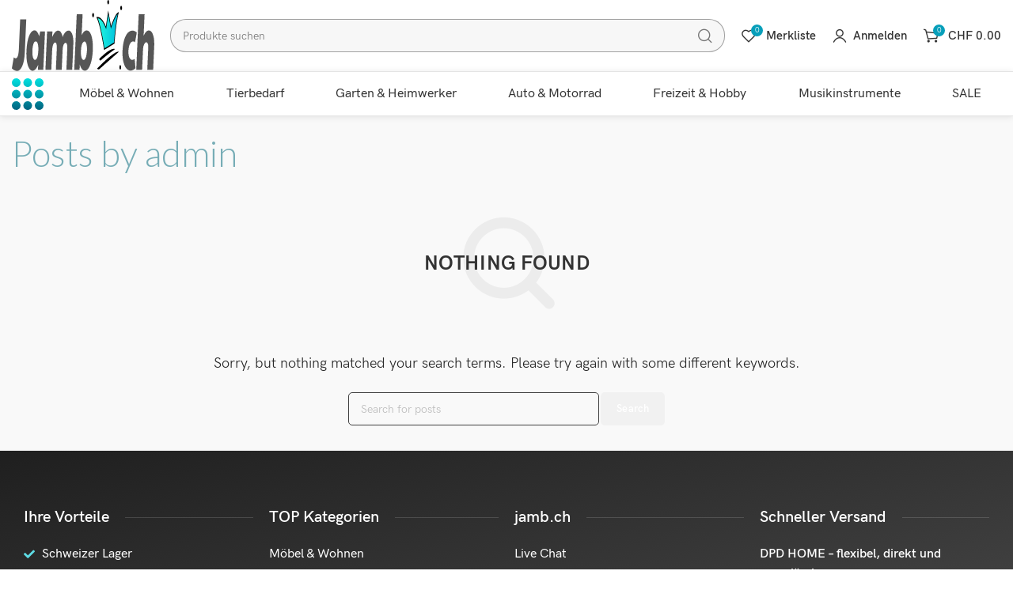

--- FILE ---
content_type: text/html; charset=UTF-8
request_url: https://www.jamb-allyouneed.ch/author/kobler-jean-michel/
body_size: 134797
content:
<!DOCTYPE html>
<html lang="de" prefix="og: https://ogp.me/ns#">
	<head>
		<meta charset="UTF-8">
		<meta name="viewport" content="width=device-width, initial-scale=1.0, maximum-scale=1.0, user-scalable=no">
		<link rel="profile" href="http://gmpg.org/xfn/11">
		<link rel="pingback" href="https://www.jamb-allyouneed.ch/xmlrpc.php">
			<style>img:is([sizes="auto" i], [sizes^="auto," i]) { contain-intrinsic-size: 3000px 1500px }</style>
	
<!-- Google Tag Manager for WordPress by gtm4wp.com -->
<script data-cfasync="false" data-pagespeed-no-defer>
	var gtm4wp_datalayer_name = "dataLayer";
	var dataLayer = dataLayer || [];
	const gtm4wp_use_sku_instead = false;
	const gtm4wp_currency = 'CHF';
	const gtm4wp_product_per_impression = 10;
	const gtm4wp_clear_ecommerce = false;
	const gtm4wp_datalayer_max_timeout = 2000;
</script>
<!-- End Google Tag Manager for WordPress by gtm4wp.com -->
<!-- Suchmaschinen-Optimierung durch Rank Math PRO - https://rankmath.com/ -->
<title>admin - jamb-allyouneed.ch</title>
<meta name="robots" content="index, follow, max-snippet:-1, max-video-preview:-1, max-image-preview:large"/>
<link rel="canonical" href="https://www.jamb-allyouneed.ch/author/kobler-jean-michel/" />
<meta property="og:locale" content="de_DE" />
<meta property="og:type" content="profile" />
<meta property="og:title" content="admin - jamb-allyouneed.ch" />
<meta property="og:url" content="https://www.jamb-allyouneed.ch/author/kobler-jean-michel/" />
<meta property="og:site_name" content="jamb-allyouneed.ch" />
<meta name="twitter:card" content="summary_large_image" />
<meta name="twitter:title" content="admin - jamb-allyouneed.ch" />
<meta name="twitter:label1" content="Name" />
<meta name="twitter:data1" content="admin" />
<script type="application/ld+json" class="rank-math-schema">{"@context":"https://schema.org","@graph":[{"@type":"Person","@id":"https://www.jamb-allyouneed.ch/#person","name":"jamb-allyouneed.ch"},{"@type":"WebSite","@id":"https://www.jamb-allyouneed.ch/#website","url":"https://www.jamb-allyouneed.ch","name":"jamb-allyouneed.ch","publisher":{"@id":"https://www.jamb-allyouneed.ch/#person"},"inLanguage":"de"},{"@type":"ProfilePage","@id":"https://www.jamb-allyouneed.ch/author/kobler-jean-michel/#webpage","url":"https://www.jamb-allyouneed.ch/author/kobler-jean-michel/","name":"admin - jamb-allyouneed.ch","isPartOf":{"@id":"https://www.jamb-allyouneed.ch/#website"},"inLanguage":"de"},{"@type":"Person","@id":"https://www.jamb-allyouneed.ch/author/kobler-jean-michel/","name":"admin","url":"https://www.jamb-allyouneed.ch/author/kobler-jean-michel/","image":{"@type":"ImageObject","@id":"https://secure.gravatar.com/avatar/61110c52d5a26e51d8b79cc22d8a2cb22cff94d827075cf4dffcdb8ad2931370?s=96&amp;d=mm&amp;r=g","url":"https://secure.gravatar.com/avatar/61110c52d5a26e51d8b79cc22d8a2cb22cff94d827075cf4dffcdb8ad2931370?s=96&amp;d=mm&amp;r=g","caption":"admin","inLanguage":"de"},"sameAs":["https://www.jamb-allyouneed.ch"],"mainEntityOfPage":{"@id":"https://www.jamb-allyouneed.ch/author/kobler-jean-michel/#webpage"}}]}</script>
<!-- /Rank Math WordPress SEO Plugin -->

<link rel='dns-prefetch' href='//www.googletagmanager.com' />
<link rel='dns-prefetch' href='//fonts.googleapis.com' />
<link rel="alternate" type="application/rss+xml" title="jamb-allyouneed.ch &raquo; Feed" href="https://www.jamb-allyouneed.ch/feed/" />
<link rel="alternate" type="application/rss+xml" title="jamb-allyouneed.ch &raquo; Kommentar-Feed" href="https://www.jamb-allyouneed.ch/comments/feed/" />
<link rel="alternate" type="application/rss+xml" title="jamb-allyouneed.ch &raquo; Feed für Beiträge von admin" href="https://www.jamb-allyouneed.ch/author/kobler-jean-michel/feed/" />
<style id='classic-theme-styles-inline-css' type='text/css'>
/*! This file is auto-generated */
.wp-block-button__link{color:#fff;background-color:#32373c;border-radius:9999px;box-shadow:none;text-decoration:none;padding:calc(.667em + 2px) calc(1.333em + 2px);font-size:1.125em}.wp-block-file__button{background:#32373c;color:#fff;text-decoration:none}
</style>
<style id='global-styles-inline-css' type='text/css'>
:root{--wp--preset--aspect-ratio--square: 1;--wp--preset--aspect-ratio--4-3: 4/3;--wp--preset--aspect-ratio--3-4: 3/4;--wp--preset--aspect-ratio--3-2: 3/2;--wp--preset--aspect-ratio--2-3: 2/3;--wp--preset--aspect-ratio--16-9: 16/9;--wp--preset--aspect-ratio--9-16: 9/16;--wp--preset--color--black: #000000;--wp--preset--color--cyan-bluish-gray: #abb8c3;--wp--preset--color--white: #ffffff;--wp--preset--color--pale-pink: #f78da7;--wp--preset--color--vivid-red: #cf2e2e;--wp--preset--color--luminous-vivid-orange: #ff6900;--wp--preset--color--luminous-vivid-amber: #fcb900;--wp--preset--color--light-green-cyan: #7bdcb5;--wp--preset--color--vivid-green-cyan: #00d084;--wp--preset--color--pale-cyan-blue: #8ed1fc;--wp--preset--color--vivid-cyan-blue: #0693e3;--wp--preset--color--vivid-purple: #9b51e0;--wp--preset--gradient--vivid-cyan-blue-to-vivid-purple: linear-gradient(135deg,rgba(6,147,227,1) 0%,rgb(155,81,224) 100%);--wp--preset--gradient--light-green-cyan-to-vivid-green-cyan: linear-gradient(135deg,rgb(122,220,180) 0%,rgb(0,208,130) 100%);--wp--preset--gradient--luminous-vivid-amber-to-luminous-vivid-orange: linear-gradient(135deg,rgba(252,185,0,1) 0%,rgba(255,105,0,1) 100%);--wp--preset--gradient--luminous-vivid-orange-to-vivid-red: linear-gradient(135deg,rgba(255,105,0,1) 0%,rgb(207,46,46) 100%);--wp--preset--gradient--very-light-gray-to-cyan-bluish-gray: linear-gradient(135deg,rgb(238,238,238) 0%,rgb(169,184,195) 100%);--wp--preset--gradient--cool-to-warm-spectrum: linear-gradient(135deg,rgb(74,234,220) 0%,rgb(151,120,209) 20%,rgb(207,42,186) 40%,rgb(238,44,130) 60%,rgb(251,105,98) 80%,rgb(254,248,76) 100%);--wp--preset--gradient--blush-light-purple: linear-gradient(135deg,rgb(255,206,236) 0%,rgb(152,150,240) 100%);--wp--preset--gradient--blush-bordeaux: linear-gradient(135deg,rgb(254,205,165) 0%,rgb(254,45,45) 50%,rgb(107,0,62) 100%);--wp--preset--gradient--luminous-dusk: linear-gradient(135deg,rgb(255,203,112) 0%,rgb(199,81,192) 50%,rgb(65,88,208) 100%);--wp--preset--gradient--pale-ocean: linear-gradient(135deg,rgb(255,245,203) 0%,rgb(182,227,212) 50%,rgb(51,167,181) 100%);--wp--preset--gradient--electric-grass: linear-gradient(135deg,rgb(202,248,128) 0%,rgb(113,206,126) 100%);--wp--preset--gradient--midnight: linear-gradient(135deg,rgb(2,3,129) 0%,rgb(40,116,252) 100%);--wp--preset--font-size--small: 13px;--wp--preset--font-size--medium: 20px;--wp--preset--font-size--large: 36px;--wp--preset--font-size--x-large: 42px;--wp--preset--spacing--20: 0.44rem;--wp--preset--spacing--30: 0.67rem;--wp--preset--spacing--40: 1rem;--wp--preset--spacing--50: 1.5rem;--wp--preset--spacing--60: 2.25rem;--wp--preset--spacing--70: 3.38rem;--wp--preset--spacing--80: 5.06rem;--wp--preset--shadow--natural: 6px 6px 9px rgba(0, 0, 0, 0.2);--wp--preset--shadow--deep: 12px 12px 50px rgba(0, 0, 0, 0.4);--wp--preset--shadow--sharp: 6px 6px 0px rgba(0, 0, 0, 0.2);--wp--preset--shadow--outlined: 6px 6px 0px -3px rgba(255, 255, 255, 1), 6px 6px rgba(0, 0, 0, 1);--wp--preset--shadow--crisp: 6px 6px 0px rgba(0, 0, 0, 1);}:where(.is-layout-flex){gap: 0.5em;}:where(.is-layout-grid){gap: 0.5em;}body .is-layout-flex{display: flex;}.is-layout-flex{flex-wrap: wrap;align-items: center;}.is-layout-flex > :is(*, div){margin: 0;}body .is-layout-grid{display: grid;}.is-layout-grid > :is(*, div){margin: 0;}:where(.wp-block-columns.is-layout-flex){gap: 2em;}:where(.wp-block-columns.is-layout-grid){gap: 2em;}:where(.wp-block-post-template.is-layout-flex){gap: 1.25em;}:where(.wp-block-post-template.is-layout-grid){gap: 1.25em;}.has-black-color{color: var(--wp--preset--color--black) !important;}.has-cyan-bluish-gray-color{color: var(--wp--preset--color--cyan-bluish-gray) !important;}.has-white-color{color: var(--wp--preset--color--white) !important;}.has-pale-pink-color{color: var(--wp--preset--color--pale-pink) !important;}.has-vivid-red-color{color: var(--wp--preset--color--vivid-red) !important;}.has-luminous-vivid-orange-color{color: var(--wp--preset--color--luminous-vivid-orange) !important;}.has-luminous-vivid-amber-color{color: var(--wp--preset--color--luminous-vivid-amber) !important;}.has-light-green-cyan-color{color: var(--wp--preset--color--light-green-cyan) !important;}.has-vivid-green-cyan-color{color: var(--wp--preset--color--vivid-green-cyan) !important;}.has-pale-cyan-blue-color{color: var(--wp--preset--color--pale-cyan-blue) !important;}.has-vivid-cyan-blue-color{color: var(--wp--preset--color--vivid-cyan-blue) !important;}.has-vivid-purple-color{color: var(--wp--preset--color--vivid-purple) !important;}.has-black-background-color{background-color: var(--wp--preset--color--black) !important;}.has-cyan-bluish-gray-background-color{background-color: var(--wp--preset--color--cyan-bluish-gray) !important;}.has-white-background-color{background-color: var(--wp--preset--color--white) !important;}.has-pale-pink-background-color{background-color: var(--wp--preset--color--pale-pink) !important;}.has-vivid-red-background-color{background-color: var(--wp--preset--color--vivid-red) !important;}.has-luminous-vivid-orange-background-color{background-color: var(--wp--preset--color--luminous-vivid-orange) !important;}.has-luminous-vivid-amber-background-color{background-color: var(--wp--preset--color--luminous-vivid-amber) !important;}.has-light-green-cyan-background-color{background-color: var(--wp--preset--color--light-green-cyan) !important;}.has-vivid-green-cyan-background-color{background-color: var(--wp--preset--color--vivid-green-cyan) !important;}.has-pale-cyan-blue-background-color{background-color: var(--wp--preset--color--pale-cyan-blue) !important;}.has-vivid-cyan-blue-background-color{background-color: var(--wp--preset--color--vivid-cyan-blue) !important;}.has-vivid-purple-background-color{background-color: var(--wp--preset--color--vivid-purple) !important;}.has-black-border-color{border-color: var(--wp--preset--color--black) !important;}.has-cyan-bluish-gray-border-color{border-color: var(--wp--preset--color--cyan-bluish-gray) !important;}.has-white-border-color{border-color: var(--wp--preset--color--white) !important;}.has-pale-pink-border-color{border-color: var(--wp--preset--color--pale-pink) !important;}.has-vivid-red-border-color{border-color: var(--wp--preset--color--vivid-red) !important;}.has-luminous-vivid-orange-border-color{border-color: var(--wp--preset--color--luminous-vivid-orange) !important;}.has-luminous-vivid-amber-border-color{border-color: var(--wp--preset--color--luminous-vivid-amber) !important;}.has-light-green-cyan-border-color{border-color: var(--wp--preset--color--light-green-cyan) !important;}.has-vivid-green-cyan-border-color{border-color: var(--wp--preset--color--vivid-green-cyan) !important;}.has-pale-cyan-blue-border-color{border-color: var(--wp--preset--color--pale-cyan-blue) !important;}.has-vivid-cyan-blue-border-color{border-color: var(--wp--preset--color--vivid-cyan-blue) !important;}.has-vivid-purple-border-color{border-color: var(--wp--preset--color--vivid-purple) !important;}.has-vivid-cyan-blue-to-vivid-purple-gradient-background{background: var(--wp--preset--gradient--vivid-cyan-blue-to-vivid-purple) !important;}.has-light-green-cyan-to-vivid-green-cyan-gradient-background{background: var(--wp--preset--gradient--light-green-cyan-to-vivid-green-cyan) !important;}.has-luminous-vivid-amber-to-luminous-vivid-orange-gradient-background{background: var(--wp--preset--gradient--luminous-vivid-amber-to-luminous-vivid-orange) !important;}.has-luminous-vivid-orange-to-vivid-red-gradient-background{background: var(--wp--preset--gradient--luminous-vivid-orange-to-vivid-red) !important;}.has-very-light-gray-to-cyan-bluish-gray-gradient-background{background: var(--wp--preset--gradient--very-light-gray-to-cyan-bluish-gray) !important;}.has-cool-to-warm-spectrum-gradient-background{background: var(--wp--preset--gradient--cool-to-warm-spectrum) !important;}.has-blush-light-purple-gradient-background{background: var(--wp--preset--gradient--blush-light-purple) !important;}.has-blush-bordeaux-gradient-background{background: var(--wp--preset--gradient--blush-bordeaux) !important;}.has-luminous-dusk-gradient-background{background: var(--wp--preset--gradient--luminous-dusk) !important;}.has-pale-ocean-gradient-background{background: var(--wp--preset--gradient--pale-ocean) !important;}.has-electric-grass-gradient-background{background: var(--wp--preset--gradient--electric-grass) !important;}.has-midnight-gradient-background{background: var(--wp--preset--gradient--midnight) !important;}.has-small-font-size{font-size: var(--wp--preset--font-size--small) !important;}.has-medium-font-size{font-size: var(--wp--preset--font-size--medium) !important;}.has-large-font-size{font-size: var(--wp--preset--font-size--large) !important;}.has-x-large-font-size{font-size: var(--wp--preset--font-size--x-large) !important;}
:where(.wp-block-post-template.is-layout-flex){gap: 1.25em;}:where(.wp-block-post-template.is-layout-grid){gap: 1.25em;}
:where(.wp-block-columns.is-layout-flex){gap: 2em;}:where(.wp-block-columns.is-layout-grid){gap: 2em;}
:root :where(.wp-block-pullquote){font-size: 1.5em;line-height: 1.6;}
</style>
<style id='woocommerce-inline-inline-css' type='text/css'>
.woocommerce form .form-row .required { visibility: visible; }
</style>
<link rel='stylesheet' id='brands-styles-css' href='https://www.jamb-allyouneed.ch/wp-content/plugins/woocommerce/assets/css/brands.css?ver=10.3.7' type='text/css' media='all' />
<link rel='stylesheet' id='elementor-icons-css' href='https://www.jamb-allyouneed.ch/wp-content/plugins/elementor/assets/lib/eicons/css/elementor-icons.min.css?ver=5.44.0' type='text/css' media='all' />
<link rel='stylesheet' id='elementor-frontend-css' href='https://www.jamb-allyouneed.ch/wp-content/uploads/elementor/css/custom-frontend.min.css?ver=1768465688' type='text/css' media='all' />
<style id='elementor-frontend-inline-css' type='text/css'>
.elementor-kit-20{--e-global-color-primary:#6EC1E4;--e-global-color-secondary:#54595F;--e-global-color-text:#7A7A7A;--e-global-color-accent:#61CE70;--e-global-typography-primary-font-family:"Roboto";--e-global-typography-primary-font-weight:600;--e-global-typography-secondary-font-family:"Roboto Slab";--e-global-typography-secondary-font-weight:400;--e-global-typography-text-font-family:"Roboto";--e-global-typography-text-font-weight:400;--e-global-typography-accent-font-family:"Roboto";--e-global-typography-accent-font-weight:500;background-color:#FFFFFF;}.elementor-kit-20 e-page-transition{background-color:#FFBC7D;}.elementor-kit-20 h2{font-size:25px;}.elementor-kit-20 h3{font-size:18px;}.elementor-section.elementor-section-boxed > .elementor-container{max-width:1140px;}.e-con{--container-max-width:1140px;}.elementor-widget:not(:last-child){margin-block-end:20px;}.elementor-element{--widgets-spacing:20px 20px;--widgets-spacing-row:20px;--widgets-spacing-column:20px;}{}h1.entry-title{display:var(--page-title-display);}@media(max-width:800px){.elementor-section.elementor-section-boxed > .elementor-container{max-width:1024px;}.e-con{--container-max-width:1024px;}}@media(max-width:767px){.elementor-section.elementor-section-boxed > .elementor-container{max-width:767px;}.e-con{--container-max-width:767px;}}
</style>
<link rel='stylesheet' id='font-awesome-5-all-css' href='https://www.jamb-allyouneed.ch/wp-content/plugins/elementor/assets/lib/font-awesome/css/all.min.css?ver=3.32.5' type='text/css' media='all' />
<link rel='stylesheet' id='font-awesome-4-shim-css' href='https://www.jamb-allyouneed.ch/wp-content/plugins/elementor/assets/lib/font-awesome/css/v4-shims.min.css?ver=3.32.5' type='text/css' media='all' />
<link rel='stylesheet' id='xts-style-css' href='https://www.jamb-allyouneed.ch/wp-content/themes/xts-antares/style.min.css?ver=1.8.1' type='text/css' media='all' />
<link rel='stylesheet' id='xts-child-style-css' href='https://www.jamb-allyouneed.ch/wp-content/themes/xts-antares-child/style.css?ver=1.8.1' type='text/css' media='all' />
<link rel='stylesheet' id='xts-style-theme_settings_default-css' href='https://www.jamb-allyouneed.ch/wp-content/uploads/xts-theme_settings_default-1767963248.css?ver=1.8.1' type='text/css' media='all' />
<link rel='stylesheet' id='xts-google-fonts-css' href='//fonts.googleapis.com/css?family=Lato%3A100%2C100italic%2C300%2C300italic%2C400%2C400italic%2C700%2C700italic%2C900%2C900italic&#038;display=auto&#038;ver=1.8.1' type='text/css' media='all' />
<link rel='stylesheet' id='elementor-gf-local-roboto-css' href='https://www.jamb-allyouneed.ch/wp-content/uploads/elementor/google-fonts/css/roboto.css?ver=1743098527' type='text/css' media='all' />
<link rel='stylesheet' id='elementor-gf-local-robotoslab-css' href='https://www.jamb-allyouneed.ch/wp-content/uploads/elementor/google-fonts/css/robotoslab.css?ver=1743098518' type='text/css' media='all' />
<script type="text/javascript" id="woocommerce-google-analytics-integration-gtag-js-after">
/* <![CDATA[ */
/* Google Analytics for WooCommerce (gtag.js) */
					window.dataLayer = window.dataLayer || [];
					function gtag(){dataLayer.push(arguments);}
					// Set up default consent state.
					for ( const mode of [{"analytics_storage":"denied","ad_storage":"denied","ad_user_data":"denied","ad_personalization":"denied","region":["AT","BE","BG","HR","CY","CZ","DK","EE","FI","FR","DE","GR","HU","IS","IE","IT","LV","LI","LT","LU","MT","NL","NO","PL","PT","RO","SK","SI","ES","SE","GB","CH"]}] || [] ) {
						gtag( "consent", "default", { "wait_for_update": 500, ...mode } );
					}
					gtag("js", new Date());
					gtag("set", "developer_id.dOGY3NW", true);
					gtag("config", "G-P5Z8R4SRPR", {"track_404":true,"allow_google_signals":true,"logged_in":false,"linker":{"domains":[],"allow_incoming":false},"custom_map":{"dimension1":"logged_in"}});
/* ]]> */
</script>
<script type="text/javascript" src="https://www.jamb-allyouneed.ch/wp-includes/js/jquery/jquery.min.js?ver=3.7.1" id="jquery-core-js"></script>
<script type="text/javascript" src="https://www.jamb-allyouneed.ch/wp-includes/js/jquery/jquery-migrate.min.js?ver=3.4.1" id="jquery-migrate-js"></script>
<script type="text/javascript" src="https://www.jamb-allyouneed.ch/wp-content/plugins/woocommerce/assets/js/jquery-blockui/jquery.blockUI.min.js?ver=2.7.0-wc.10.3.7" id="wc-jquery-blockui-js" defer="defer" data-wp-strategy="defer"></script>
<script type="text/javascript" id="wc-add-to-cart-js-extra">
/* <![CDATA[ */
var wc_add_to_cart_params = {"ajax_url":"\/wp-admin\/admin-ajax.php","wc_ajax_url":"\/?wc-ajax=%%endpoint%%","i18n_view_cart":"Warenkorb anzeigen","cart_url":"https:\/\/www.jamb-allyouneed.ch\/warenkorb\/","is_cart":"","cart_redirect_after_add":"no"};
/* ]]> */
</script>
<script type="text/javascript" src="https://www.jamb-allyouneed.ch/wp-content/plugins/woocommerce/assets/js/frontend/add-to-cart.min.js?ver=10.3.7" id="wc-add-to-cart-js" defer="defer" data-wp-strategy="defer"></script>
<script type="text/javascript" src="https://www.jamb-allyouneed.ch/wp-content/plugins/woocommerce/assets/js/js-cookie/js.cookie.min.js?ver=2.1.4-wc.10.3.7" id="wc-js-cookie-js" defer="defer" data-wp-strategy="defer"></script>
<script type="text/javascript" id="woocommerce-js-extra">
/* <![CDATA[ */
var woocommerce_params = {"ajax_url":"\/wp-admin\/admin-ajax.php","wc_ajax_url":"\/?wc-ajax=%%endpoint%%","i18n_password_show":"Passwort anzeigen","i18n_password_hide":"Passwort verbergen"};
/* ]]> */
</script>
<script type="text/javascript" src="https://www.jamb-allyouneed.ch/wp-content/plugins/woocommerce/assets/js/frontend/woocommerce.min.js?ver=10.3.7" id="woocommerce-js" defer="defer" data-wp-strategy="defer"></script>
<script type="text/javascript" src="https://www.jamb-allyouneed.ch/wp-content/plugins/elementor/assets/lib/font-awesome/js/v4-shims.min.js?ver=3.32.5" id="font-awesome-4-shim-js"></script>
<link rel="https://api.w.org/" href="https://www.jamb-allyouneed.ch/wp-json/" /><link rel="alternate" title="JSON" type="application/json" href="https://www.jamb-allyouneed.ch/wp-json/wp/v2/users/1" /><link rel="EditURI" type="application/rsd+xml" title="RSD" href="https://www.jamb-allyouneed.ch/xmlrpc.php?rsd" />
<meta name="generator" content="WordPress 6.8.3" />
<!-- Starting: Conversion Tracking for WooCommerce (https://wordpress.org/plugins/woocommerce-conversion-tracking/) -->
        <script async src="https://www.googletagmanager.com/gtag/js?id=AW-966031417"></script>
        <script>
            window.dataLayer = window.dataLayer || [];
            function gtag(){dataLayer.push(arguments)};
            gtag('js', new Date());

            gtag('config', 'AW-966031417');
        </script>
        <!-- End: Conversion Tracking for WooCommerce Codes -->

<!-- Google Tag Manager for WordPress by gtm4wp.com -->
<!-- GTM Container placement set to footer -->
<script data-cfasync="false" data-pagespeed-no-defer>
	var dataLayer_content = {"pagePostType":false,"pagePostType2":"author-","pagePostAuthor":"admin","customerTotalOrders":0,"customerTotalOrderValue":0,"customerFirstName":"","customerLastName":"","customerBillingFirstName":"","customerBillingLastName":"","customerBillingCompany":"","customerBillingAddress1":"","customerBillingAddress2":"","customerBillingCity":"","customerBillingState":"","customerBillingPostcode":"","customerBillingCountry":"","customerBillingEmail":"","customerBillingEmailHash":"","customerBillingPhone":"","customerShippingFirstName":"","customerShippingLastName":"","customerShippingCompany":"","customerShippingAddress1":"","customerShippingAddress2":"","customerShippingCity":"","customerShippingState":"","customerShippingPostcode":"","customerShippingCountry":""};
	dataLayer.push( dataLayer_content );
</script>
<script data-cfasync="false" data-pagespeed-no-defer>
(function(w,d,s,l,i){w[l]=w[l]||[];w[l].push({'gtm.start':
new Date().getTime(),event:'gtm.js'});var f=d.getElementsByTagName(s)[0],
j=d.createElement(s),dl=l!='dataLayer'?'&l='+l:'';j.async=true;j.src=
'//www.googletagmanager.com/gtm.js?id='+i+dl;f.parentNode.insertBefore(j,f);
})(window,document,'script','dataLayer','GTM-5HSQ4ZF');
</script>
<!-- End Google Tag Manager for WordPress by gtm4wp.com -->	<noscript><style>.woocommerce-product-gallery{ opacity: 1 !important; }</style></noscript>
	<meta name="generator" content="Elementor 3.32.5; features: additional_custom_breakpoints; settings: css_print_method-internal, google_font-enabled, font_display-auto">
<link rel="icon" href="https://www.jamb-allyouneed.ch/wp-content/uploads/cropped-Favicon-32x32.png" sizes="32x32" />
<link rel="icon" href="https://www.jamb-allyouneed.ch/wp-content/uploads/cropped-Favicon-192x192.png" sizes="192x192" />
<link rel="apple-touch-icon" href="https://www.jamb-allyouneed.ch/wp-content/uploads/cropped-Favicon-180x180.png" />
<meta name="msapplication-TileImage" content="https://www.jamb-allyouneed.ch/wp-content/uploads/cropped-Favicon-270x270.png" />
					<style data-type="xts-style-header_473266">
				

/* DROPDOWN ALIGN BOTTOM IN GENERAL HEADER */

.xts-general-header.xts-dropdowns-align-bottom .xts-dropdown {
	margin-top: 25px;
}

.xts-general-header.xts-dropdowns-align-bottom .xts-dropdown:after {
	height: 35px;
}


/* DROPDOWN ALIGN BOTTOM IN HEADER BOTTOM */

.xts-header-bottom.xts-dropdowns-align-bottom .xts-dropdown {
	margin-top: 7.5px;
}

.xts-header-bottom.xts-dropdowns-align-bottom .xts-dropdown:after {
	height: 17.5px;
}


/* DROPDOWN ALIGN BOTTOM IN HEADER CLONE */

.xts-sticked .xts-header-clone .xts-general-header.xts-dropdowns-align-bottom .xts-dropdown {
	margin-top: 25px;
}

.xts-sticked .xts-header-clone .xts-general-header.xts-dropdowns-align-bottom .xts-dropdown:after {
	height: 35px;
}

@media (min-width: 1025px) {

	/* HEIGHT OF ROWS ON HEADER */

	.xts-top-bar .xts-header-row-inner {
		height: 0px;
	}

	.xts-general-header .xts-header-row-inner {
		height: 90px;
	}

	.xts-header-bottom .xts-header-row-inner {
		height: 55px;
	}

	/* HEIGHT OF ROWS WHEN HEADER IS STICKY */

	.xts-sticky-real.xts-sticked .xts-top-bar .xts-header-row-inner {
		height: 0px;
	}

	.xts-sticky-real.xts-sticked .xts-general-header .xts-header-row-inner {
		height: 0px;
	}

	.xts-sticky-real.xts-sticked .xts-header-bottom .xts-header-row-inner {
		height: 0px;
	}

	/* HEIGHT OF HEADER CLONE */

	.xts-header-clone .xts-header-row-inner {
		height: 90px;
	}

	/* HEIGHT OF PAGE TITLE WHEN HEADER IS OVER CONTENT */

	.xts-header-overlap .xts-page-title.xts-size-xs {
		padding-top: 155px;
	}

	.xts-header-overlap .xts-page-title.xts-size-s {
		padding-top: 165px;
	}

	.xts-header-overlap .xts-page-title.xts-size-m {
		padding-top: 185px;
	}

	.xts-header-overlap .xts-page-title.xts-size-l {
		padding-top: 225px;
	}

	.xts-header-overlap .xts-page-title.xts-size-xl {
		padding-top: 255px;
	}

	.xts-header-overlap .xts-page-title.xts-size-xxl {
		padding-top: 345px;
	}

	/* HEIGHT OF HEADER BUILDER ELEMENTS */

	/* HEIGHT ELEMENTS IN TOP BAR */

	.xts-top-bar .xts-logo img {
		max-height: 0px;
	}

	.xts-sticked .xts-top-bar .xts-logo img {
		max-height: 0px;
	}

	/* HEIGHT ELEMENTS IN GENERAL HEADER */

	.xts-general-header .xts-logo img {
		max-height: 90px;
	}

	.xts-sticked .xts-general-header .xts-logo img {
		max-height: 0px;
	}

	/* HEIGHT ELEMENTS IN BOTTOM HEADER */

	.xts-header-bottom .xts-logo img {
		max-height: 55px;
	}

	.xts-sticked .xts-header-bottom .xts-logo img {
		max-height: 0px;
	}

	/* HEIGHT ELEMENTS IN HEADER CLONE */

	.xts-header-clone .xts-general-header .xts-logo img {
		max-height: 90px;
	}
}

@media (max-width: 1024px) {

	/* HEIGHT OF ROWS ON HEADER */

	.xts-top-bar .xts-header-row-inner {
		height: 40px;
	}

	.xts-general-header .xts-header-row-inner {
		height: 60px;
	}

	.xts-header-bottom .xts-header-row-inner {
		height: 60px;
	}

	/* HEADER OVER CONTENT */

	.xts-header-overlap .xts-page-title {
		padding-top: 180px;
	}

	/* HEIGHT ELEMENTS IN TOP BAR */

	.xts-top-bar .xts-logo img {
		max-height: 40px;
	}

	/* HEIGHT ELEMENTS IN GENERAL HEADER */

	.xts-general-header .xts-logo img {
		max-height: 60px;
	}

	/* HEIGHT ELEMENTS IN BOTTOM HEADER */

	.xts-header-bottom .xts-logo img {
		max-height: 60px;
	}
}

.xts-28s0jr32eu6b114jbkn3 {
	color: rgba(226, 226, 226, 1);
}

.xts-sda2cre12qbbo69yrk1d {
	color: rgba(226, 226, 226, 1);
}

.xts-top-bar {
	background-color: rgba(65, 63, 63, 1);border-color: rgba(247, 247, 247, 1);border-bottom-width: 1px;border-style: solid;
}

.xts-general-header {
	border-style: solid;
}

.xts-header-bottom {
	border-color: rgba(228, 228, 228, 1);border-top-width: 1px;border-bottom-width: 1px;border-style: solid;
}
			</style>
					</head>

	
	<body class="archive author author-kobler-jean-michel author-1 wp-theme-xts-antares wp-child-theme-xts-antares-child theme-xts-antares woocommerce-no-js xts-cat-accordion elementor-default elementor-kit-20">

		<script type="text/javascript" id="xts-flicker-fix">//flicker fix.</script>
		
		<div class="xts-site-wrapper">

			
							<header class="xts-header xts-with-shadow xts-scroll-stick xts-sticky-real">
					
<div class="xts-header-main xts-header-inner">
	
<div class="xts-header-row xts-top-bar xts-sticky-off xts-with-bg xts-hide-lg xts-layout-equal-sides">
	<div class="container">
		<div class="xts-header-row-inner">
			
<div class="xts-header-col xts-start xts-desktop xts-empty">
	</div>

<div class="xts-header-col xts-center xts-desktop">
	
<div class="xts-header-divider xts-direction-v xts-28s0jr32eu6b114jbkn3 xts-with-color xts-full-height"></div>

<div class="xts-header-html-block">
	</div>
<div class="xts-header-divider xts-direction-v xts-sda2cre12qbbo69yrk1d xts-with-color xts-full-height"></div>
</div>

<div class="xts-header-col xts-end xts-desktop">
	
<div class="xts-header-html-block">
	</div></div>

<div class="xts-header-col xts-full xts-mobile">
	
		<div class="xts-infobox xts-textalign-left xts-icon-side xts-items-center xts-header-infobox xts-icon-gap-m" onclick="">
							<div class="xts-box-icon-wrapper">
					<div class="xts-box-icon xts-type-image">
						<span class="xts-image-type-svg"  style="width:25px; height:px;"><img  src="https://www.jamb-allyouneed.ch/wp-content/uploads/SCHWEIZER_SHOP_JAMB-2.svg" title="SCHWEIZER_SHOP_JAMB 2" loading="lazy" decoding="async" width="25"></span>					</div>
				</div>
			
			<div class="xts-box-content xts-reset-mb-10 xts-reset-all-last">
				
									<h4 class="xts-box-title title xts-textcolor-white xts-header-fontsize-m" data-elementor-setting-key="title">
						Schweizer Onlineshop seit 2005					</h4>
				
				
							</div>

					</div>

		</div>
		</div>
	</div>
</div>

<div class="xts-header-row xts-general-header xts-sticky-off xts-without-bg xts-dropdowns-align-bottom">
	<div class="container">
		<div class="xts-header-row-inner">
			
<div class="xts-header-col xts-start xts-desktop">
	
<div class="xts-logo">
	<a href="https://www.jamb-allyouneed.ch/" rel="home" aria-label="Site logo">
		<img class="xts-logo-main" src="https://www.jamb-allyouneed.ch/wp-content/uploads/Logo.svg" alt="jamb-allyouneed.ch" style="max-width: 180px;" />
			</a>
</div>
</div>

<div class="xts-header-col xts-center xts-desktop">
	
<div class="xts-search-wrapper xts-search-form  xts-header-search-form xts-scheme-dark-form">
	
	
	<form role="search" method="get" class="searchform xts-style-icon-alt xts-ajax-search" action="https://www.jamb-allyouneed.ch/"  data-thumbnail="1" data-price="1" data-post_type="product" data-count="20" data-categories_on_results="no" data-sku="no" data-symbols_count="3">
		<div class="searchform-input">
			<input aria-label="Search" type="text" class="s" placeholder="Produkte suchen" value="" name="s" />
			<input type="hidden" name="post_type" value="product">

					</div>

		<button type="submit" class="searchsubmit">
			
			<span class="submit-text">
				Search			</span>
		</button>
	</form>

	
						<div class="xts-search-results-wrapper">
				<div class="xts-dropdown xts-search-results xts-scroll">
					<div class="xts-dropdown-inner xts-scroll-content"></div>
				</div>
			</div>
			
	</div>
</div>

<div class="xts-header-col xts-end xts-desktop">
	
<div class="xts-header-wishlist xts-header-el xts-style-icon-text xts-design-count">
	<a href="https://www.jamb-allyouneed.ch/merkliste/">
		<span class="xts-header-el-icon xts-icon-default">
			
							<span class="xts-wishlist-count">
					0				</span>
					</span>

		<span class="xts-header-el-label">
			Merkliste		</span>
	</a>
</div>

<div class="xts-header-my-account xts-header-el xts-style-icon-text xts-opener">
	<a href="https://www.jamb-allyouneed.ch/mein-konto/">
		<span class="xts-header-el-icon">
					</span>

		<span class="xts-header-el-label">
			Anmelden		</span>
	</a>

	</div>

<div class="xts-header-cart xts-header-el xts-design-count xts-style-icon-text">
	<a href="https://www.jamb-allyouneed.ch/warenkorb/">
		<span class="xts-header-el-icon xts-icon-cart">
			
										<span class="xts-cart-count">
				0
				<span>
					items				</span>
			</span>
							</span>

		<span class="xts-header-el-label">
			
			<span class="xts-cart-divider">/</span> 
						<span class="xts-cart-subtotal">
				<span class="woocommerce-Price-amount amount"><bdi><span class="woocommerce-Price-currencySymbol">&#67;&#72;&#70;</span>&nbsp;0.00</bdi></span>			</span>
				</span>
	</a>

	</div>
</div>

<div class="xts-header-col xts-start xts-mobile">
	
<div class="xts-logo">
	<a href="https://www.jamb-allyouneed.ch/" rel="home" aria-label="Site logo">
		<img class="xts-logo-main" src="https://www.jamb-allyouneed.ch/wp-content/uploads/Logo.svg" alt="jamb-allyouneed.ch" style="max-width: 150px;" />
			</a>
</div>
</div>

<div class="xts-header-col xts-center xts-mobile xts-empty">
	</div>

<div class="xts-header-col xts-end xts-mobile">
	
<div class="xts-header-my-account xts-header-el xts-style-icon xts-opener">
	<a href="https://www.jamb-allyouneed.ch/mein-konto/">
		<span class="xts-header-el-icon">
					</span>

		<span class="xts-header-el-label">
			Anmelden		</span>
	</a>

	</div>

<div class="xts-header-wishlist xts-header-el xts-style-icon xts-design-default">
	<a href="https://www.jamb-allyouneed.ch/merkliste/">
		<span class="xts-header-el-icon xts-icon-default">
			
					</span>

		<span class="xts-header-el-label">
			Merkliste		</span>
	</a>
</div>

<div class="xts-header-cart xts-header-el xts-design-count xts-style-icon">
	<a href="https://www.jamb-allyouneed.ch/warenkorb/">
		<span class="xts-header-el-icon xts-icon-cart">
			
										<span class="xts-cart-count">
				0
				<span>
					items				</span>
			</span>
							</span>

		<span class="xts-header-el-label">
			
			<span class="xts-cart-divider">/</span> 
						<span class="xts-cart-subtotal">
				<span class="woocommerce-Price-amount amount"><bdi><span class="woocommerce-Price-currencySymbol">&#67;&#72;&#70;</span>&nbsp;0.00</bdi></span>			</span>
				</span>
	</a>

	</div>
</div>
		</div>
	</div>
</div>

<div class="xts-header-row xts-header-bottom xts-sticky-off xts-without-bg xts-with-shadow xts-dropdowns-align-bottom">
	<div class="container">
		<div class="xts-header-row-inner">
			
<div class="xts-header-col xts-start xts-desktop">
	
<div class="xts-header-mobile-burger xts-header-el xts-style-icon">
	<a href="#" rel="nofollow" aria-label="Open mobile menu">
		<span class="xts-header-el-icon xts-icon-custom">
							<img class="xts-custom-img" src="https://www.jamb-allyouneed.ch/wp-content/uploads/BURGER_MENU_MOBILE-2.svg" alt="custom-icon" width="40" height="40">					</span>

		<span class="xts-header-el-label">
			Menü		</span>
	</a>
</div>
</div>

<div class="xts-header-col xts-center xts-desktop">
	<div class="xts-header-nav-wrapper xts-nav-wrapper xts-textalign-center"><ul id="menu-home_kategoriemenue" class="menu xts-nav xts-nav-secondary xts-direction-h xts-style-underline xts-gap-l"><li id="menu-item-34272" class="menu-item menu-item-type-custom menu-item-object-custom menu-item-34272 item-level-0 xts-item-mega-menu xts-event-hover menu-item-has-children xts-dropdown-ajax"><a href="https://www.jamb-allyouneed.ch/produkt-kategorie/moebel-wohnen/" class="xts-nav-link"><span class="xts-nav-text">Möbel &#038; Wohnen</span></a><div class="xts-dropdown xts-dropdown-menu xts-style-container"><div class="xts-dropdown-placeholder xts-fill" data-id="138148"></div><div class="container xts-dropdown-inner"></div></div></li>
<li id="menu-item-34276" class="menu-item menu-item-type-custom menu-item-object-custom menu-item-has-children menu-item-34276 item-level-0 xts-event-hover"><a href="https://www.jamb-allyouneed.ch/produkt-kategorie/tierbedarf/" class="xts-nav-link"><span class="xts-nav-text">Tierbedarf</span></a><div class="xts-dropdown xts-dropdown-menu xts-style-default"><div class="container xts-dropdown-inner"><ul class="sub-menu xts-sub-menu">	<li id="menu-item-143374" class="menu-item menu-item-type-custom menu-item-object-custom menu-item-143374 item-level-1 xts-event-hover"><a href="https://www.jamb-allyouneed.ch/produkt-kategorie/tierbedarf/hasenstaelle/" class="xts-nav-link">Hasenställe</a></li>
	<li id="menu-item-143375" class="menu-item menu-item-type-custom menu-item-object-custom menu-item-has-children menu-item-143375 item-level-1 xts-event-hover"><a href="https://www.jamb-allyouneed.ch/produkt-kategorie/tierbedarf/huehnerstaelle/" class="xts-nav-link">Hühnerställe</a><div class="xts-dropdown xts-dropdown-menu xts-style-default">	<ul class="sub-sub-menu xts-dropdown-inner">		<li id="menu-item-143376" class="menu-item menu-item-type-custom menu-item-object-custom menu-item-143376 item-level-2 xts-event-hover"><a href="https://www.jamb-allyouneed.ch/produkt-kategorie/tierbedarf/huehnerstaelle/zubehoer/" class="xts-nav-link">Zubehör</a></li>
	</ul></div></li>
	<li id="menu-item-143377" class="menu-item menu-item-type-custom menu-item-object-custom menu-item-has-children menu-item-143377 item-level-1 xts-event-hover"><a href="https://www.jamb-allyouneed.ch/produkt-kategorie/tierbedarf/hunde/" class="xts-nav-link">Hunde</a><div class="xts-dropdown xts-dropdown-menu xts-style-default">	<ul class="sub-sub-menu xts-dropdown-inner">		<li id="menu-item-143378" class="menu-item menu-item-type-custom menu-item-object-custom menu-item-143378 item-level-2 xts-event-hover"><a href="https://www.jamb-allyouneed.ch/produkt-kategorie/tierbedarf/hunde/absperrgitter/" class="xts-nav-link">Absperrgitter</a></li>
		<li id="menu-item-143379" class="menu-item menu-item-type-custom menu-item-object-custom menu-item-143379 item-level-2 xts-event-hover"><a href="https://www.jamb-allyouneed.ch/produkt-kategorie/tierbedarf/hundesport-agility/" class="xts-nav-link">Hundesport / Agility</a></li>
	</ul></div></li>
	<li id="menu-item-143380" class="menu-item menu-item-type-custom menu-item-object-custom menu-item-has-children menu-item-143380 item-level-1 xts-event-hover"><a href="https://www.jamb-allyouneed.ch/produkt-kategorie/tierbedarf/katzen/" class="xts-nav-link">Katzen</a><div class="xts-dropdown xts-dropdown-menu xts-style-default">	<ul class="sub-sub-menu xts-dropdown-inner">		<li id="menu-item-143381" class="menu-item menu-item-type-custom menu-item-object-custom menu-item-143381 item-level-2 xts-event-hover"><a href="https://www.jamb-allyouneed.ch/produkt-kategorie/tierbedarf/katzen/katzenbaum/" class="xts-nav-link">Katzenbaum</a></li>
	</ul></div></li>
	<li id="menu-item-143382" class="menu-item menu-item-type-custom menu-item-object-custom menu-item-143382 item-level-1 xts-event-hover"><a href="https://www.jamb-allyouneed.ch/produkt-kategorie/tierbedarf/voegel/" class="xts-nav-link">Vögel</a></li>
</ul></div></div></li>
<li id="menu-item-34273" class="menu-item menu-item-type-custom menu-item-object-custom menu-item-34273 item-level-0 xts-item-mega-menu xts-event-hover menu-item-has-children xts-dropdown-ajax"><a href="https://www.jamb-allyouneed.ch/produkt-kategorie/garten-heimwerker/" class="xts-nav-link"><span class="xts-nav-text">Garten &#038; Heimwerker</span></a><div class="xts-dropdown xts-dropdown-menu xts-style-container"><div class="xts-dropdown-placeholder xts-fill" data-id="167783"></div><div class="container xts-dropdown-inner"></div></div></li>
<li id="menu-item-34274" class="menu-item menu-item-type-custom menu-item-object-custom menu-item-has-children menu-item-34274 item-level-0 xts-event-hover"><a href="https://www.jamb-allyouneed.ch/produkt-kategorie/auto-motorrad/" class="xts-nav-link"><span class="xts-nav-text">Auto &#038; Motorrad</span></a><div class="xts-dropdown xts-dropdown-menu xts-style-default"><div class="container xts-dropdown-inner"><ul class="sub-menu xts-sub-menu">	<li id="menu-item-167906" class="menu-item menu-item-type-custom menu-item-object-custom menu-item-167906 item-level-1 xts-event-hover"><a href="https://www.jamb-allyouneed.ch/produkt-kategorie/auto-motorrad/anhaenger-zubehoer/" class="xts-nav-link">Anhänger Zubehör</a></li>
	<li id="menu-item-167907" class="menu-item menu-item-type-custom menu-item-object-custom menu-item-167907 item-level-1 xts-event-hover"><a href="https://www.jamb-allyouneed.ch/produkt-kategorie/auto-motorrad/auffahrrampen/" class="xts-nav-link">Auffahrrampen</a></li>
	<li id="menu-item-167908" class="menu-item menu-item-type-custom menu-item-object-custom menu-item-167908 item-level-1 xts-event-hover"><a href="https://www.jamb-allyouneed.ch/produkt-kategorie/auto-motorrad/mittelarmlehnen/" class="xts-nav-link">Mittelarmlehnen</a></li>
	<li id="menu-item-167909" class="menu-item menu-item-type-custom menu-item-object-custom menu-item-167909 item-level-1 xts-event-hover"><a href="https://www.jamb-allyouneed.ch/produkt-kategorie/auto-motorrad/motorradstaender/" class="xts-nav-link">Motorradständer</a></li>
	<li id="menu-item-167910" class="menu-item menu-item-type-custom menu-item-object-custom menu-item-167910 item-level-1 xts-event-hover"><a href="https://www.jamb-allyouneed.ch/produkt-kategorie/auto-motorrad/sicherheit/" class="xts-nav-link">Sicherheit</a></li>
	<li id="menu-item-167911" class="menu-item menu-item-type-custom menu-item-object-custom menu-item-167911 item-level-1 xts-event-hover"><a href="https://www.jamb-allyouneed.ch/produkt-kategorie/auto-motorrad/werkstatt/" class="xts-nav-link">Werkstatt</a></li>
</ul></div></div></li>
<li id="menu-item-34275" class="menu-item menu-item-type-custom menu-item-object-custom menu-item-has-children menu-item-34275 item-level-0 xts-event-hover"><a href="https://www.jamb-allyouneed.ch/produkt-kategorie/freizeit-hobby/" class="xts-nav-link"><span class="xts-nav-text">Freizeit &#038; Hobby</span></a><div class="xts-dropdown xts-dropdown-menu xts-scheme-dark xts-style-default"><div class="container xts-dropdown-inner"><ul class="sub-menu xts-sub-menu">	<li id="menu-item-167912" class="menu-item menu-item-type-custom menu-item-object-custom menu-item-167912 item-level-1 xts-event-hover"><a href="https://www.jamb-allyouneed.ch/produkt-kategorie/freizeit-hobby/camping-caravan/" class="xts-nav-link">Camping &#038; Caravan</a></li>
	<li id="menu-item-167913" class="menu-item menu-item-type-custom menu-item-object-custom menu-item-167913 item-level-1 xts-event-hover"><a href="https://www.jamb-allyouneed.ch/produkt-kategorie/freizeit-hobby/kuenstler/" class="xts-nav-link">Künstler</a></li>
	<li id="menu-item-167914" class="menu-item menu-item-type-custom menu-item-object-custom menu-item-167914 item-level-1 xts-event-hover"><a href="https://www.jamb-allyouneed.ch/produkt-kategorie/freizeit-hobby/leiterwagen/" class="xts-nav-link">Leiterwagen</a></li>
	<li id="menu-item-167915" class="menu-item menu-item-type-custom menu-item-object-custom menu-item-167915 item-level-1 xts-event-hover"><a href="https://www.jamb-allyouneed.ch/produkt-kategorie/freizeit-hobby/reisekoffer/" class="xts-nav-link">Reisekoffer</a></li>
	<li id="menu-item-167916" class="menu-item menu-item-type-custom menu-item-object-custom menu-item-has-children menu-item-167916 item-level-1 xts-event-hover"><a href="https://www.jamb-allyouneed.ch/produkt-kategorie/freizeit-hobby/spiel-hobby/" class="xts-nav-link">Spiel &#038; Hobby</a><div class="xts-dropdown xts-dropdown-menu xts-style-default">	<ul class="sub-sub-menu xts-dropdown-inner">		<li id="menu-item-167920" class="menu-item menu-item-type-custom menu-item-object-custom menu-item-167920 item-level-2 xts-event-hover"><a href="https://www.jamb-allyouneed.ch/produkt-kategorie/freizeit-hobby/spiel-hobby/kinderauto-kindermotorrad/" class="xts-nav-link">Kinderauto / Kindermotorrad</a></li>
		<li id="menu-item-167921" class="menu-item menu-item-type-custom menu-item-object-custom menu-item-167921 item-level-2 xts-event-hover"><a href="https://www.jamb-allyouneed.ch/produkt-kategorie/freizeit-hobby/spiel-hobby/spielzeug/" class="xts-nav-link">Spielzeug</a></li>
	</ul></div></li>
	<li id="menu-item-167917" class="menu-item menu-item-type-custom menu-item-object-custom menu-item-has-children menu-item-167917 item-level-1 xts-event-hover"><a href="https://www.jamb-allyouneed.ch/produkt-kategorie/freizeit-hobby/sport/" class="xts-nav-link">Sport</a><div class="xts-dropdown xts-dropdown-menu xts-style-default">	<ul class="sub-sub-menu xts-dropdown-inner">		<li id="menu-item-167922" class="menu-item menu-item-type-custom menu-item-object-custom menu-item-167922 item-level-2 xts-event-hover"><a href="https://www.jamb-allyouneed.ch/produkt-kategorie/freizeit-hobby/sport/fitness/" class="xts-nav-link">Fitness</a></li>
		<li id="menu-item-167923" class="menu-item menu-item-type-custom menu-item-object-custom menu-item-167923 item-level-2 xts-event-hover"><a href="https://www.jamb-allyouneed.ch/produkt-kategorie/freizeit-hobby/sport/radsport/" class="xts-nav-link">Radsport</a></li>
	</ul></div></li>
	<li id="menu-item-167918" class="menu-item menu-item-type-custom menu-item-object-custom menu-item-167918 item-level-1 xts-event-hover"><a href="https://www.jamb-allyouneed.ch/produkt-kategorie/freizeit-hobby/uhrenbeweger/" class="xts-nav-link">Uhrenbeweger</a></li>
</ul></div></div></li>
<li id="menu-item-34278" class="menu-item menu-item-type-custom menu-item-object-custom menu-item-has-children menu-item-34278 item-level-0 xts-event-hover"><a href="https://www.jamb-allyouneed.ch/produkt-kategorie/musikinstrumente/" class="xts-nav-link"><span class="xts-nav-text">Musikinstrumente</span></a><div class="xts-dropdown xts-dropdown-menu xts-style-default"><div class="container xts-dropdown-inner"><ul class="sub-menu xts-sub-menu">	<li id="menu-item-36842" class="menu-item menu-item-type-custom menu-item-object-custom menu-item-36842 item-level-1 xts-event-hover"><a href="https://www.jamb-allyouneed.ch/produkt-kategorie/musikinstrumente/gitarren/" class="xts-nav-link">Gitarren</a></li>
	<li id="menu-item-36843" class="menu-item menu-item-type-custom menu-item-object-custom menu-item-36843 item-level-1 xts-event-hover"><a href="https://www.jamb-allyouneed.ch/produkt-kategorie/musikinstrumente/taschen-koffer/" class="xts-nav-link">Taschen &#038; Koffer</a></li>
</ul></div></div></li>
<li id="menu-item-146034" class="menu-item menu-item-type-custom menu-item-object-custom menu-item-146034 item-level-0 xts-event-click"><a href="https://www.jamb-allyouneed.ch/sale/" class="xts-nav-link"><span class="xts-nav-text">SALE</span></a></li>
</ul></div></div>

<div class="xts-header-col xts-end xts-desktop xts-empty">
	</div>

<div class="xts-header-col xts-full xts-mobile">
	
<div class="xts-header-mobile-burger xts-header-el xts-style-icon">
	<a href="#" rel="nofollow" aria-label="Open mobile menu">
		<span class="xts-header-el-icon xts-icon-custom">
							<img class="xts-custom-img" src="https://www.jamb-allyouneed.ch/wp-content/uploads/BURGER_MENU_MOBILE-2.svg" alt="custom-icon" width="40" height="40">					</span>

		<span class="xts-header-el-label">
			Menü		</span>
	</a>
</div>

<div class="xts-search-wrapper xts-search-form xts-header-search-form-mobile xts-scheme-dark-form">
	
	
	<form role="search" method="get" class="searchform xts-style-icon-alt xts-ajax-search" action="https://www.jamb-allyouneed.ch/"  data-thumbnail="1" data-price="1" data-post_type="product" data-count="20" data-categories_on_results="no" data-sku="no" data-symbols_count="3">
		<div class="searchform-input">
			<input aria-label="Search" type="text" class="s" placeholder="Produkte suchen" value="" name="s" />
			<input type="hidden" name="post_type" value="product">

					</div>

		<button type="submit" class="searchsubmit">
			
			<span class="submit-text">
				Search			</span>
		</button>
	</form>

	
						<div class="xts-search-results-wrapper">
				<div class="xts-dropdown xts-search-results xts-scroll">
					<div class="xts-dropdown-inner xts-scroll-content"></div>
				</div>
			</div>
			
	</div>
</div>
		</div>
	</div>
</div>
</div>
				</header>
			
			
								<div class="xts-site-content">
		
						<div class="xts-page-title xts-size-s xts-style-by-sides xts-scheme-dark">
					<div class="xts-page-title-overlay xts-fill" style=""></div>
					<div class="container">
						
															<h1 class="xts-title title">
									Posts by admin								</h1>

															
											</div>
				</div>
			
		<div id="main-content" class="container">
			<div class="row row-spacing-40 xts-sidebar-hidden-md">
		<div class="xts-content-area col-lg-12 col-12 col-md-12"> 
	<article id="post-0" class="post xts-no-results-page">
		<h2 class="xts-no-results-title">Nothing found</h2>
		<div class="xts-no-results-content">
			<p class="xts-fontsize-larger">Sorry, but nothing matched your search terms. Please try again with some different keywords.</p>
			
<div class="xts-search-wrapper xts-search-form">
	
	
	<form role="search" method="get" class="searchform" action="https://www.jamb-allyouneed.ch/" >
		<div class="searchform-input">
			<input aria-label="Search" type="text" class="s" placeholder="Search for posts" value="" name="s" />
			<input type="hidden" name="post_type" value="post">

					</div>

		<button type="submit" class="searchsubmit">
			
			<span class="submit-text">
				Search			</span>
		</button>
	</form>

	
	
	</div>
		</div>
	</article>
	</div>

			
						</div> <!-- .row -->

					</div> <!-- .container -->

				
							</div> <!-- .xts-site-content -->
					
							<footer class="xts-footer xts-scheme-dark xts-with-html_block">
							<div class="container">
					<div class="row row-spacing-bottom-30 xts-footer-widgets">
													<div class="xts-footer-col col-12">
								<style id="elementor-post-36929">.elementor-36929 .elementor-element.elementor-element-7bd2d10:not(.elementor-motion-effects-element-type-background), .elementor-36929 .elementor-element.elementor-element-7bd2d10 > .elementor-motion-effects-container > .elementor-motion-effects-layer{background-color:transparent;background-image:linear-gradient(166deg, #1F1F1F 0%, #606060 100%);}.elementor-36929 .elementor-element.elementor-element-7bd2d10{border-style:solid;border-width:0px 0px 1px 0px;border-color:#979797;transition:background 0.3s, border 0.3s, border-radius 0.3s, box-shadow 0.3s;margin:0px 0px 0px 0px;padding:60px 30px 60px 30px;}.elementor-36929 .elementor-element.elementor-element-7bd2d10 > .elementor-background-overlay{transition:background 0.3s, border-radius 0.3s, opacity 0.3s;}.elementor-36929 .elementor-element.elementor-element-13d1c76.elementor-column > .elementor-widget-wrap{justify-content:center;}.elementor-36929 .elementor-element.elementor-element-398548a .xts-section-title{color:#FFFFFF;font-size:20px;}.elementor-36929 .elementor-element.elementor-element-111a6e7 .elementor-icon-list-items:not(.elementor-inline-items) .elementor-icon-list-item:not(:last-child){padding-block-end:calc(8px/2);}.elementor-36929 .elementor-element.elementor-element-111a6e7 .elementor-icon-list-items:not(.elementor-inline-items) .elementor-icon-list-item:not(:first-child){margin-block-start:calc(8px/2);}.elementor-36929 .elementor-element.elementor-element-111a6e7 .elementor-icon-list-items.elementor-inline-items .elementor-icon-list-item{margin-inline:calc(8px/2);}.elementor-36929 .elementor-element.elementor-element-111a6e7 .elementor-icon-list-items.elementor-inline-items{margin-inline:calc(-8px/2);}.elementor-36929 .elementor-element.elementor-element-111a6e7 .elementor-icon-list-items.elementor-inline-items .elementor-icon-list-item:after{inset-inline-end:calc(-8px/2);}.elementor-36929 .elementor-element.elementor-element-111a6e7 .elementor-icon-list-icon i{color:#5EDDE6;transition:color 0.3s;}.elementor-36929 .elementor-element.elementor-element-111a6e7 .elementor-icon-list-icon svg{fill:#5EDDE6;transition:fill 0.3s;}.elementor-36929 .elementor-element.elementor-element-111a6e7{--e-icon-list-icon-size:14px;--icon-vertical-offset:0px;}.elementor-36929 .elementor-element.elementor-element-111a6e7 .elementor-icon-list-item > .elementor-icon-list-text, .elementor-36929 .elementor-element.elementor-element-111a6e7 .elementor-icon-list-item > a{font-weight:500;}.elementor-36929 .elementor-element.elementor-element-111a6e7 .elementor-icon-list-text{color:#FFFFFF;transition:color 0.3s;}.elementor-36929 .elementor-element.elementor-element-6697069.elementor-column > .elementor-widget-wrap{justify-content:center;}.elementor-36929 .elementor-element.elementor-element-7a867e1 .xts-section-title{color:#FFFFFF;font-size:20px;}.elementor-36929 .elementor-element.elementor-element-20c6447 .elementor-icon-list-items:not(.elementor-inline-items) .elementor-icon-list-item:not(:last-child){padding-block-end:calc(8px/2);}.elementor-36929 .elementor-element.elementor-element-20c6447 .elementor-icon-list-items:not(.elementor-inline-items) .elementor-icon-list-item:not(:first-child){margin-block-start:calc(8px/2);}.elementor-36929 .elementor-element.elementor-element-20c6447 .elementor-icon-list-items.elementor-inline-items .elementor-icon-list-item{margin-inline:calc(8px/2);}.elementor-36929 .elementor-element.elementor-element-20c6447 .elementor-icon-list-items.elementor-inline-items{margin-inline:calc(-8px/2);}.elementor-36929 .elementor-element.elementor-element-20c6447 .elementor-icon-list-items.elementor-inline-items .elementor-icon-list-item:after{inset-inline-end:calc(-8px/2);}.elementor-36929 .elementor-element.elementor-element-20c6447 .elementor-icon-list-icon i{color:#5EDDE6;transition:color 0.3s;}.elementor-36929 .elementor-element.elementor-element-20c6447 .elementor-icon-list-icon svg{fill:#5EDDE6;transition:fill 0.3s;}.elementor-36929 .elementor-element.elementor-element-20c6447{--e-icon-list-icon-size:14px;--icon-vertical-offset:0px;}.elementor-36929 .elementor-element.elementor-element-20c6447 .elementor-icon-list-item > .elementor-icon-list-text, .elementor-36929 .elementor-element.elementor-element-20c6447 .elementor-icon-list-item > a{font-weight:500;}.elementor-36929 .elementor-element.elementor-element-20c6447 .elementor-icon-list-text{color:#FFFFFF;transition:color 0.3s;}.elementor-36929 .elementor-element.elementor-element-2b4812e.elementor-column > .elementor-widget-wrap{justify-content:center;}.elementor-36929 .elementor-element.elementor-element-e625f3d .xts-section-title{color:#FFFFFF;font-size:20px;}.elementor-36929 .elementor-element.elementor-element-7823f16 .elementor-icon-list-items:not(.elementor-inline-items) .elementor-icon-list-item:not(:last-child){padding-block-end:calc(8px/2);}.elementor-36929 .elementor-element.elementor-element-7823f16 .elementor-icon-list-items:not(.elementor-inline-items) .elementor-icon-list-item:not(:first-child){margin-block-start:calc(8px/2);}.elementor-36929 .elementor-element.elementor-element-7823f16 .elementor-icon-list-items.elementor-inline-items .elementor-icon-list-item{margin-inline:calc(8px/2);}.elementor-36929 .elementor-element.elementor-element-7823f16 .elementor-icon-list-items.elementor-inline-items{margin-inline:calc(-8px/2);}.elementor-36929 .elementor-element.elementor-element-7823f16 .elementor-icon-list-items.elementor-inline-items .elementor-icon-list-item:after{inset-inline-end:calc(-8px/2);}.elementor-36929 .elementor-element.elementor-element-7823f16 .elementor-icon-list-icon i{color:#5EDDE6;transition:color 0.4s;}.elementor-36929 .elementor-element.elementor-element-7823f16 .elementor-icon-list-icon svg{fill:#5EDDE6;transition:fill 0.4s;}.elementor-36929 .elementor-element.elementor-element-7823f16 .elementor-icon-list-item:hover .elementor-icon-list-icon i{color:#00FF34;}.elementor-36929 .elementor-element.elementor-element-7823f16 .elementor-icon-list-item:hover .elementor-icon-list-icon svg{fill:#00FF34;}.elementor-36929 .elementor-element.elementor-element-7823f16{--e-icon-list-icon-size:10px;--e-icon-list-icon-align:left;--e-icon-list-icon-margin:0 calc(var(--e-icon-list-icon-size, 1em) * 0.25) 0 0;--icon-vertical-align:center;--icon-vertical-offset:0px;}.elementor-36929 .elementor-element.elementor-element-7823f16 .elementor-icon-list-item > .elementor-icon-list-text, .elementor-36929 .elementor-element.elementor-element-7823f16 .elementor-icon-list-item > a{font-weight:500;}.elementor-36929 .elementor-element.elementor-element-7823f16 .elementor-icon-list-text{color:#FFFFFF;transition:color 0.3s;}.elementor-36929 .elementor-element.elementor-element-eaac4ee.elementor-column > .elementor-widget-wrap{justify-content:center;}.elementor-36929 .elementor-element.elementor-element-1cd6751 .xts-section-title{color:#FFFFFF;font-size:20px;}.elementor-36929 .elementor-element.elementor-element-6dda7d3{color:#FFFFFF;}.elementor-36929 .elementor-element.elementor-element-27cd6ca .xts-image{border-radius:0px 0px 0px 0px;}.elementor-36929 .elementor-element.elementor-element-4811e6e:not(.elementor-motion-effects-element-type-background), .elementor-36929 .elementor-element.elementor-element-4811e6e > .elementor-motion-effects-container > .elementor-motion-effects-layer{background-color:#383838;}.elementor-36929 .elementor-element.elementor-element-4811e6e{transition:background 0.3s, border 0.3s, border-radius 0.3s, box-shadow 0.3s;}.elementor-36929 .elementor-element.elementor-element-4811e6e > .elementor-background-overlay{transition:background 0.3s, border-radius 0.3s, opacity 0.3s;}.elementor-36929 .elementor-element.elementor-element-3302ee5 > .elementor-widget-container{margin:0px 0px 0px 12px;padding:10px 0px 10px 0px;}@media(max-width:1200px){.elementor-36929 .elementor-element.elementor-element-7bd2d10{border-width:0px 0px 1px 0px;padding:60px 18px 60px 23px;}.elementor-36929 .elementor-element.elementor-element-398548a .xts-section-title{font-size:17px;}.elementor-36929 .elementor-element.elementor-element-111a6e7 .elementor-icon-list-item > .elementor-icon-list-text, .elementor-36929 .elementor-element.elementor-element-111a6e7 .elementor-icon-list-item > a{font-size:14px;}.elementor-36929 .elementor-element.elementor-element-7a867e1 .xts-section-title{font-size:17px;}.elementor-36929 .elementor-element.elementor-element-20c6447 .elementor-icon-list-item > .elementor-icon-list-text, .elementor-36929 .elementor-element.elementor-element-20c6447 .elementor-icon-list-item > a{font-size:14px;}.elementor-36929 .elementor-element.elementor-element-e625f3d .xts-section-title{font-size:17px;}.elementor-36929 .elementor-element.elementor-element-7823f16 .elementor-icon-list-item > .elementor-icon-list-text, .elementor-36929 .elementor-element.elementor-element-7823f16 .elementor-icon-list-item > a{font-size:14px;}.elementor-36929 .elementor-element.elementor-element-1cd6751 .xts-section-title{font-size:17px;}.elementor-36929 .elementor-element.elementor-element-6dda7d3{font-size:14px;}}@media(max-width:800px){.elementor-36929 .elementor-element.elementor-element-7bd2d10{border-width:0px 0px 1px 0px;}.elementor-36929 .elementor-element.elementor-element-eaac4ee > .elementor-element-populated{margin:20px 0px 0px 0px;--e-column-margin-right:0px;--e-column-margin-left:0px;}}@media(max-width:767px){.elementor-36929 .elementor-element.elementor-element-7bd2d10{border-width:0px 0px 0px 0px;}.elementor-36929 .elementor-element.elementor-element-13d1c76 > .elementor-element-populated{margin:0px 0px 10px 0px;--e-column-margin-right:0px;--e-column-margin-left:0px;}.elementor-36929 .elementor-element.elementor-element-398548a .xts-section-title{font-size:20px;}.elementor-36929 .elementor-element.elementor-element-111a6e7 .elementor-icon-list-item > .elementor-icon-list-text, .elementor-36929 .elementor-element.elementor-element-111a6e7 .elementor-icon-list-item > a{font-size:15px;}.elementor-36929 .elementor-element.elementor-element-6697069 > .elementor-element-populated{margin:0px 0px 10px 0px;--e-column-margin-right:0px;--e-column-margin-left:0px;}.elementor-36929 .elementor-element.elementor-element-7a867e1 .xts-section-title{font-size:20px;}.elementor-36929 .elementor-element.elementor-element-20c6447 .elementor-icon-list-item > .elementor-icon-list-text, .elementor-36929 .elementor-element.elementor-element-20c6447 .elementor-icon-list-item > a{font-size:15px;}.elementor-36929 .elementor-element.elementor-element-2b4812e > .elementor-element-populated{margin:0% 0% 10% 0%;--e-column-margin-right:0%;--e-column-margin-left:0%;}.elementor-36929 .elementor-element.elementor-element-e625f3d .xts-section-title{font-size:20px;}.elementor-36929 .elementor-element.elementor-element-7823f16 .elementor-icon-list-item > .elementor-icon-list-text, .elementor-36929 .elementor-element.elementor-element-7823f16 .elementor-icon-list-item > a{font-size:15px;}.elementor-36929 .elementor-element.elementor-element-1cd6751 .xts-section-title{font-size:20px;}.elementor-36929 .elementor-element.elementor-element-6dda7d3{font-size:15px;}}@media(max-width:1200px) and (min-width:768px){.elementor-36929 .elementor-element.elementor-element-13d1c76{width:33%;}.elementor-36929 .elementor-element.elementor-element-6697069{width:33%;}.elementor-36929 .elementor-element.elementor-element-2b4812e{width:33.3%;}.elementor-36929 .elementor-element.elementor-element-eaac4ee{width:100%;}}@media(max-width:800px) and (min-width:768px){.elementor-36929 .elementor-element.elementor-element-13d1c76{width:34%;}.elementor-36929 .elementor-element.elementor-element-6697069{width:33%;}.elementor-36929 .elementor-element.elementor-element-2b4812e{width:33%;}.elementor-36929 .elementor-element.elementor-element-eaac4ee{width:100%;}}</style><style>.elementor-36929 .elementor-element.elementor-element-7bd2d10:not(.elementor-motion-effects-element-type-background), .elementor-36929 .elementor-element.elementor-element-7bd2d10 > .elementor-motion-effects-container > .elementor-motion-effects-layer{background-color:transparent;background-image:linear-gradient(166deg, #1F1F1F 0%, #606060 100%);}.elementor-36929 .elementor-element.elementor-element-7bd2d10{border-style:solid;border-width:0px 0px 1px 0px;border-color:#979797;transition:background 0.3s, border 0.3s, border-radius 0.3s, box-shadow 0.3s;margin:0px 0px 0px 0px;padding:60px 30px 60px 30px;}.elementor-36929 .elementor-element.elementor-element-7bd2d10 > .elementor-background-overlay{transition:background 0.3s, border-radius 0.3s, opacity 0.3s;}.elementor-36929 .elementor-element.elementor-element-13d1c76.elementor-column > .elementor-widget-wrap{justify-content:center;}.elementor-36929 .elementor-element.elementor-element-398548a .xts-section-title{color:#FFFFFF;font-size:20px;}.elementor-36929 .elementor-element.elementor-element-111a6e7 .elementor-icon-list-items:not(.elementor-inline-items) .elementor-icon-list-item:not(:last-child){padding-block-end:calc(8px/2);}.elementor-36929 .elementor-element.elementor-element-111a6e7 .elementor-icon-list-items:not(.elementor-inline-items) .elementor-icon-list-item:not(:first-child){margin-block-start:calc(8px/2);}.elementor-36929 .elementor-element.elementor-element-111a6e7 .elementor-icon-list-items.elementor-inline-items .elementor-icon-list-item{margin-inline:calc(8px/2);}.elementor-36929 .elementor-element.elementor-element-111a6e7 .elementor-icon-list-items.elementor-inline-items{margin-inline:calc(-8px/2);}.elementor-36929 .elementor-element.elementor-element-111a6e7 .elementor-icon-list-items.elementor-inline-items .elementor-icon-list-item:after{inset-inline-end:calc(-8px/2);}.elementor-36929 .elementor-element.elementor-element-111a6e7 .elementor-icon-list-icon i{color:#5EDDE6;transition:color 0.3s;}.elementor-36929 .elementor-element.elementor-element-111a6e7 .elementor-icon-list-icon svg{fill:#5EDDE6;transition:fill 0.3s;}.elementor-36929 .elementor-element.elementor-element-111a6e7{--e-icon-list-icon-size:14px;--icon-vertical-offset:0px;}.elementor-36929 .elementor-element.elementor-element-111a6e7 .elementor-icon-list-item > .elementor-icon-list-text, .elementor-36929 .elementor-element.elementor-element-111a6e7 .elementor-icon-list-item > a{font-weight:500;}.elementor-36929 .elementor-element.elementor-element-111a6e7 .elementor-icon-list-text{color:#FFFFFF;transition:color 0.3s;}.elementor-36929 .elementor-element.elementor-element-6697069.elementor-column > .elementor-widget-wrap{justify-content:center;}.elementor-36929 .elementor-element.elementor-element-7a867e1 .xts-section-title{color:#FFFFFF;font-size:20px;}.elementor-36929 .elementor-element.elementor-element-20c6447 .elementor-icon-list-items:not(.elementor-inline-items) .elementor-icon-list-item:not(:last-child){padding-block-end:calc(8px/2);}.elementor-36929 .elementor-element.elementor-element-20c6447 .elementor-icon-list-items:not(.elementor-inline-items) .elementor-icon-list-item:not(:first-child){margin-block-start:calc(8px/2);}.elementor-36929 .elementor-element.elementor-element-20c6447 .elementor-icon-list-items.elementor-inline-items .elementor-icon-list-item{margin-inline:calc(8px/2);}.elementor-36929 .elementor-element.elementor-element-20c6447 .elementor-icon-list-items.elementor-inline-items{margin-inline:calc(-8px/2);}.elementor-36929 .elementor-element.elementor-element-20c6447 .elementor-icon-list-items.elementor-inline-items .elementor-icon-list-item:after{inset-inline-end:calc(-8px/2);}.elementor-36929 .elementor-element.elementor-element-20c6447 .elementor-icon-list-icon i{color:#5EDDE6;transition:color 0.3s;}.elementor-36929 .elementor-element.elementor-element-20c6447 .elementor-icon-list-icon svg{fill:#5EDDE6;transition:fill 0.3s;}.elementor-36929 .elementor-element.elementor-element-20c6447{--e-icon-list-icon-size:14px;--icon-vertical-offset:0px;}.elementor-36929 .elementor-element.elementor-element-20c6447 .elementor-icon-list-item > .elementor-icon-list-text, .elementor-36929 .elementor-element.elementor-element-20c6447 .elementor-icon-list-item > a{font-weight:500;}.elementor-36929 .elementor-element.elementor-element-20c6447 .elementor-icon-list-text{color:#FFFFFF;transition:color 0.3s;}.elementor-36929 .elementor-element.elementor-element-2b4812e.elementor-column > .elementor-widget-wrap{justify-content:center;}.elementor-36929 .elementor-element.elementor-element-e625f3d .xts-section-title{color:#FFFFFF;font-size:20px;}.elementor-36929 .elementor-element.elementor-element-7823f16 .elementor-icon-list-items:not(.elementor-inline-items) .elementor-icon-list-item:not(:last-child){padding-block-end:calc(8px/2);}.elementor-36929 .elementor-element.elementor-element-7823f16 .elementor-icon-list-items:not(.elementor-inline-items) .elementor-icon-list-item:not(:first-child){margin-block-start:calc(8px/2);}.elementor-36929 .elementor-element.elementor-element-7823f16 .elementor-icon-list-items.elementor-inline-items .elementor-icon-list-item{margin-inline:calc(8px/2);}.elementor-36929 .elementor-element.elementor-element-7823f16 .elementor-icon-list-items.elementor-inline-items{margin-inline:calc(-8px/2);}.elementor-36929 .elementor-element.elementor-element-7823f16 .elementor-icon-list-items.elementor-inline-items .elementor-icon-list-item:after{inset-inline-end:calc(-8px/2);}.elementor-36929 .elementor-element.elementor-element-7823f16 .elementor-icon-list-icon i{color:#5EDDE6;transition:color 0.4s;}.elementor-36929 .elementor-element.elementor-element-7823f16 .elementor-icon-list-icon svg{fill:#5EDDE6;transition:fill 0.4s;}.elementor-36929 .elementor-element.elementor-element-7823f16 .elementor-icon-list-item:hover .elementor-icon-list-icon i{color:#00FF34;}.elementor-36929 .elementor-element.elementor-element-7823f16 .elementor-icon-list-item:hover .elementor-icon-list-icon svg{fill:#00FF34;}.elementor-36929 .elementor-element.elementor-element-7823f16{--e-icon-list-icon-size:10px;--e-icon-list-icon-align:left;--e-icon-list-icon-margin:0 calc(var(--e-icon-list-icon-size, 1em) * 0.25) 0 0;--icon-vertical-align:center;--icon-vertical-offset:0px;}.elementor-36929 .elementor-element.elementor-element-7823f16 .elementor-icon-list-item > .elementor-icon-list-text, .elementor-36929 .elementor-element.elementor-element-7823f16 .elementor-icon-list-item > a{font-weight:500;}.elementor-36929 .elementor-element.elementor-element-7823f16 .elementor-icon-list-text{color:#FFFFFF;transition:color 0.3s;}.elementor-36929 .elementor-element.elementor-element-eaac4ee.elementor-column > .elementor-widget-wrap{justify-content:center;}.elementor-36929 .elementor-element.elementor-element-1cd6751 .xts-section-title{color:#FFFFFF;font-size:20px;}.elementor-36929 .elementor-element.elementor-element-6dda7d3{color:#FFFFFF;}.elementor-36929 .elementor-element.elementor-element-27cd6ca .xts-image{border-radius:0px 0px 0px 0px;}.elementor-36929 .elementor-element.elementor-element-4811e6e:not(.elementor-motion-effects-element-type-background), .elementor-36929 .elementor-element.elementor-element-4811e6e > .elementor-motion-effects-container > .elementor-motion-effects-layer{background-color:#383838;}.elementor-36929 .elementor-element.elementor-element-4811e6e{transition:background 0.3s, border 0.3s, border-radius 0.3s, box-shadow 0.3s;}.elementor-36929 .elementor-element.elementor-element-4811e6e > .elementor-background-overlay{transition:background 0.3s, border-radius 0.3s, opacity 0.3s;}.elementor-36929 .elementor-element.elementor-element-3302ee5 > .elementor-widget-container{margin:0px 0px 0px 12px;padding:10px 0px 10px 0px;}@media(max-width:1200px){.elementor-36929 .elementor-element.elementor-element-7bd2d10{border-width:0px 0px 1px 0px;padding:60px 18px 60px 23px;}.elementor-36929 .elementor-element.elementor-element-398548a .xts-section-title{font-size:17px;}.elementor-36929 .elementor-element.elementor-element-111a6e7 .elementor-icon-list-item > .elementor-icon-list-text, .elementor-36929 .elementor-element.elementor-element-111a6e7 .elementor-icon-list-item > a{font-size:14px;}.elementor-36929 .elementor-element.elementor-element-7a867e1 .xts-section-title{font-size:17px;}.elementor-36929 .elementor-element.elementor-element-20c6447 .elementor-icon-list-item > .elementor-icon-list-text, .elementor-36929 .elementor-element.elementor-element-20c6447 .elementor-icon-list-item > a{font-size:14px;}.elementor-36929 .elementor-element.elementor-element-e625f3d .xts-section-title{font-size:17px;}.elementor-36929 .elementor-element.elementor-element-7823f16 .elementor-icon-list-item > .elementor-icon-list-text, .elementor-36929 .elementor-element.elementor-element-7823f16 .elementor-icon-list-item > a{font-size:14px;}.elementor-36929 .elementor-element.elementor-element-1cd6751 .xts-section-title{font-size:17px;}.elementor-36929 .elementor-element.elementor-element-6dda7d3{font-size:14px;}}@media(max-width:800px){.elementor-36929 .elementor-element.elementor-element-7bd2d10{border-width:0px 0px 1px 0px;}.elementor-36929 .elementor-element.elementor-element-eaac4ee > .elementor-element-populated{margin:20px 0px 0px 0px;--e-column-margin-right:0px;--e-column-margin-left:0px;}}@media(max-width:767px){.elementor-36929 .elementor-element.elementor-element-7bd2d10{border-width:0px 0px 0px 0px;}.elementor-36929 .elementor-element.elementor-element-13d1c76 > .elementor-element-populated{margin:0px 0px 10px 0px;--e-column-margin-right:0px;--e-column-margin-left:0px;}.elementor-36929 .elementor-element.elementor-element-398548a .xts-section-title{font-size:20px;}.elementor-36929 .elementor-element.elementor-element-111a6e7 .elementor-icon-list-item > .elementor-icon-list-text, .elementor-36929 .elementor-element.elementor-element-111a6e7 .elementor-icon-list-item > a{font-size:15px;}.elementor-36929 .elementor-element.elementor-element-6697069 > .elementor-element-populated{margin:0px 0px 10px 0px;--e-column-margin-right:0px;--e-column-margin-left:0px;}.elementor-36929 .elementor-element.elementor-element-7a867e1 .xts-section-title{font-size:20px;}.elementor-36929 .elementor-element.elementor-element-20c6447 .elementor-icon-list-item > .elementor-icon-list-text, .elementor-36929 .elementor-element.elementor-element-20c6447 .elementor-icon-list-item > a{font-size:15px;}.elementor-36929 .elementor-element.elementor-element-2b4812e > .elementor-element-populated{margin:0% 0% 10% 0%;--e-column-margin-right:0%;--e-column-margin-left:0%;}.elementor-36929 .elementor-element.elementor-element-e625f3d .xts-section-title{font-size:20px;}.elementor-36929 .elementor-element.elementor-element-7823f16 .elementor-icon-list-item > .elementor-icon-list-text, .elementor-36929 .elementor-element.elementor-element-7823f16 .elementor-icon-list-item > a{font-size:15px;}.elementor-36929 .elementor-element.elementor-element-1cd6751 .xts-section-title{font-size:20px;}.elementor-36929 .elementor-element.elementor-element-6dda7d3{font-size:15px;}}@media(max-width:1200px) and (min-width:768px){.elementor-36929 .elementor-element.elementor-element-13d1c76{width:33%;}.elementor-36929 .elementor-element.elementor-element-6697069{width:33%;}.elementor-36929 .elementor-element.elementor-element-2b4812e{width:33.3%;}.elementor-36929 .elementor-element.elementor-element-eaac4ee{width:100%;}}@media(max-width:800px) and (min-width:768px){.elementor-36929 .elementor-element.elementor-element-13d1c76{width:34%;}.elementor-36929 .elementor-element.elementor-element-6697069{width:33%;}.elementor-36929 .elementor-element.elementor-element-2b4812e{width:33%;}.elementor-36929 .elementor-element.elementor-element-eaac4ee{width:100%;}}</style>		<div data-elementor-type="wp-post" data-elementor-id="36929" class="elementor elementor-36929" data-elementor-post-type="xts-html-block">
						<footer class="xts-negative-gap elementor-section elementor-top-section elementor-element elementor-element-7bd2d10 xts-section-stretch elementor-section-boxed elementor-section-height-default elementor-section-height-default" data-id="7bd2d10" data-element_type="section" data-settings="{&quot;background_background&quot;:&quot;gradient&quot;}">
						<div class="elementor-container elementor-column-gap-default">
					<div class="elementor-column elementor-col-25 elementor-top-column elementor-element elementor-element-13d1c76" data-id="13d1c76" data-element_type="column">
			<div class="elementor-widget-wrap elementor-element-populated">
						<div class="elementor-element elementor-element-398548a xts-width-100 elementor-widget elementor-widget-xts_title" data-id="398548a" data-element_type="widget" data-widget_type="xts_title.default">
				<div class="elementor-widget-container">
								<div class="xts-section-heading xts-reset-mb-10 xts-reset-last xts-textalign-left xts-scheme-light" data-animation-delay="">
				
									<h4 class="xts-section-title title xts-design-bordered xts-textcolor-custom xts-fontsize-s">
						<span class="xts-section-title-text" data-elementor-setting-key="title">
							Ihre Vorteile						</span>

											</h4>
				
				
							</div>
						</div>
				</div>
				<div class="elementor-element elementor-element-111a6e7 elementor-icon-list--layout-traditional elementor-list-item-link-full_width elementor-widget elementor-widget-icon-list" data-id="111a6e7" data-element_type="widget" data-widget_type="icon-list.default">
				<div class="elementor-widget-container">
							<ul class="elementor-icon-list-items">
							<li class="elementor-icon-list-item">
											<span class="elementor-icon-list-icon">
							<i aria-hidden="true" class="fas fa-check"></i>						</span>
										<span class="elementor-icon-list-text">Schweizer Lager</span>
									</li>
								<li class="elementor-icon-list-item">
											<span class="elementor-icon-list-icon">
							<i aria-hidden="true" class="fas fa-check"></i>						</span>
										<span class="elementor-icon-list-text">Gratis Versand</span>
									</li>
								<li class="elementor-icon-list-item">
											<span class="elementor-icon-list-icon">
							<i aria-hidden="true" class="fas fa-check"></i>						</span>
										<span class="elementor-icon-list-text">Schneller Versand</span>
									</li>
								<li class="elementor-icon-list-item">
											<span class="elementor-icon-list-icon">
							<i aria-hidden="true" class="fas fa-check"></i>						</span>
										<span class="elementor-icon-list-text">Kauf auf Rechnung</span>
									</li>
								<li class="elementor-icon-list-item">
											<span class="elementor-icon-list-icon">
							<i aria-hidden="true" class="fas fa-check"></i>						</span>
										<span class="elementor-icon-list-text">Persönliche Beratung</span>
									</li>
								<li class="elementor-icon-list-item">
											<span class="elementor-icon-list-icon">
							<i aria-hidden="true" class="fas fa-check"></i>						</span>
										<span class="elementor-icon-list-text">Transparente Preise</span>
									</li>
								<li class="elementor-icon-list-item">
											<span class="elementor-icon-list-icon">
							<i aria-hidden="true" class="fas fa-check"></i>						</span>
										<span class="elementor-icon-list-text">Premium Qualität</span>
									</li>
								<li class="elementor-icon-list-item">
											<span class="elementor-icon-list-icon">
							<i aria-hidden="true" class="fas fa-check"></i>						</span>
										<span class="elementor-icon-list-text">2 Jahre Garantie</span>
									</li>
								<li class="elementor-icon-list-item">
											<span class="elementor-icon-list-icon">
							<i aria-hidden="true" class="fas fa-check"></i>						</span>
										<span class="elementor-icon-list-text">14 Tage Rückgaberecht</span>
									</li>
						</ul>
						</div>
				</div>
					</div>
		</div>
				<div class="elementor-column elementor-col-25 elementor-top-column elementor-element elementor-element-6697069" data-id="6697069" data-element_type="column">
			<div class="elementor-widget-wrap elementor-element-populated">
						<div class="elementor-element elementor-element-7a867e1 xts-width-100 elementor-widget elementor-widget-xts_title" data-id="7a867e1" data-element_type="widget" data-widget_type="xts_title.default">
				<div class="elementor-widget-container">
								<div class="xts-section-heading xts-reset-mb-10 xts-reset-last xts-textalign-left xts-scheme-light" data-animation-delay="">
				
									<h4 class="xts-section-title title xts-design-bordered xts-textcolor-custom xts-fontsize-s">
						<span class="xts-section-title-text" data-elementor-setting-key="title">
							TOP Kategorien						</span>

											</h4>
				
				
							</div>
						</div>
				</div>
				<div class="elementor-element elementor-element-20c6447 elementor-icon-list--layout-traditional elementor-list-item-link-full_width elementor-widget elementor-widget-icon-list" data-id="20c6447" data-element_type="widget" data-widget_type="icon-list.default">
				<div class="elementor-widget-container">
							<ul class="elementor-icon-list-items">
							<li class="elementor-icon-list-item">
											<a href="https://www.jamb-allyouneed.ch/produkt-kategorie/moebel-wohnen/">

											<span class="elementor-icon-list-text">Möbel &amp; Wohnen</span>
											</a>
									</li>
								<li class="elementor-icon-list-item">
											<a href="https://www.jamb-allyouneed.ch/produkt-kategorie/moebel-wohnen/buero/">

											<span class="elementor-icon-list-text">Büromöbel</span>
											</a>
									</li>
								<li class="elementor-icon-list-item">
											<a href="https://www.jamb-allyouneed.ch/produkt-kategorie/garten-heimwerker/gartenmoebel/">

											<span class="elementor-icon-list-text">Gartenmöbel</span>
											</a>
									</li>
								<li class="elementor-icon-list-item">
											<a href="https://www.jamb-allyouneed.ch/produkt-kategorie/tierbedarf/">

											<span class="elementor-icon-list-text">Tierbedarf</span>
											</a>
									</li>
								<li class="elementor-icon-list-item">
											<a href="https://www.jamb-allyouneed.ch/produkt-kategorie/freizeit-hobby/sport/">

											<span class="elementor-icon-list-text">Sport &amp; Fitness</span>
											</a>
									</li>
								<li class="elementor-icon-list-item">
											<a href="https://www.jamb-allyouneed.ch/produkt-kategorie/auto-motorrad/">

											<span class="elementor-icon-list-text">Auto &amp; Motorrad</span>
											</a>
									</li>
								<li class="elementor-icon-list-item">
											<a href="https://www.jamb-allyouneed.ch/produkt-kategorie/moebel-wohnen/babys-kleinkinder/">

											<span class="elementor-icon-list-text">Babys &amp; Kleinkinder</span>
											</a>
									</li>
								<li class="elementor-icon-list-item">
											<a href="https://www.jamb-allyouneed.ch/produkt-kategorie/freizeit-hobby/spiel-hobby/">

											<span class="elementor-icon-list-text">Spiel &amp; Hobby</span>
											</a>
									</li>
								<li class="elementor-icon-list-item">
											<a href="https://www.jamb-allyouneed.ch/produkt-kategorie/garten-heimwerker/heimwerker/">

											<span class="elementor-icon-list-text">Heimwerker DIY</span>
											</a>
									</li>
						</ul>
						</div>
				</div>
					</div>
		</div>
				<div class="elementor-column elementor-col-25 elementor-top-column elementor-element elementor-element-2b4812e" data-id="2b4812e" data-element_type="column">
			<div class="elementor-widget-wrap elementor-element-populated">
						<div class="elementor-element elementor-element-e625f3d xts-width-100 elementor-widget elementor-widget-xts_title" data-id="e625f3d" data-element_type="widget" data-widget_type="xts_title.default">
				<div class="elementor-widget-container">
								<div class="xts-section-heading xts-reset-mb-10 xts-reset-last xts-textalign-left xts-scheme-light" data-animation-delay="">
				
									<h4 class="xts-section-title title xts-design-bordered xts-textcolor-custom xts-fontsize-s">
						<span class="xts-section-title-text" data-elementor-setting-key="title">
							jamb.ch						</span>

											</h4>
				
				
							</div>
						</div>
				</div>
				<div class="elementor-element elementor-element-7823f16 elementor-align-left elementor-icon-list--layout-traditional elementor-list-item-link-full_width elementor-widget elementor-widget-icon-list" data-id="7823f16" data-element_type="widget" data-widget_type="icon-list.default">
				<div class="elementor-widget-container">
							<ul class="elementor-icon-list-items">
							<li class="elementor-icon-list-item">
											<a href="https://widget-page.smartsupp.com/widget/51c651c3491cbd6e40371ccae35b474db5f081d9">

											<span class="elementor-icon-list-text">Live Chat</span>
											</a>
									</li>
								<li class="elementor-icon-list-item">
											<a href="https://www.jamb-allyouneed.ch/kontakt/">

											<span class="elementor-icon-list-text">Kontakt</span>
											</a>
									</li>
								<li class="elementor-icon-list-item">
											<a href="https://www.jamb-allyouneed.ch/versand-und-zustellung/">

											<span class="elementor-icon-list-text">Versand &amp; Zustellung</span>
											</a>
									</li>
								<li class="elementor-icon-list-item">
											<a href="https://www.jamb-allyouneed.ch/impressum/">

											<span class="elementor-icon-list-text">Impressum / Lizenzen</span>
											</a>
									</li>
								<li class="elementor-icon-list-item">
											<a href="https://www.jamb-allyouneed.ch/datenschutzerklaerung/">

											<span class="elementor-icon-list-text">Datenschutz</span>
											</a>
									</li>
								<li class="elementor-icon-list-item">
											<a href="https://www.jamb-allyouneed.ch/allgemeine-geschaeftsbedingungen-agb/">

											<span class="elementor-icon-list-text">AGB</span>
											</a>
									</li>
								<li class="elementor-icon-list-item">
											<a href="https://www.jamb-allyouneed.ch/ueber-uns/">

											<span class="elementor-icon-list-text">Über uns</span>
											</a>
									</li>
								<li class="elementor-icon-list-item">
											<a href="https://www.jamb-allyouneed.ch/mein-konto/">

											<span class="elementor-icon-list-text">Anmelden / Registrieren</span>
											</a>
									</li>
						</ul>
						</div>
				</div>
					</div>
		</div>
				<div class="elementor-column elementor-col-25 elementor-top-column elementor-element elementor-element-eaac4ee elementor-hidden-tablet_extra" data-id="eaac4ee" data-element_type="column">
			<div class="elementor-widget-wrap elementor-element-populated">
						<div class="elementor-element elementor-element-1cd6751 xts-width-100 elementor-widget elementor-widget-xts_title" data-id="1cd6751" data-element_type="widget" data-widget_type="xts_title.default">
				<div class="elementor-widget-container">
								<div class="xts-section-heading xts-reset-mb-10 xts-reset-last xts-textalign-left xts-scheme-light" data-animation-delay="">
				
									<h4 class="xts-section-title title xts-design-bordered xts-textcolor-custom xts-fontsize-s">
						<span class="xts-section-title-text" data-elementor-setting-key="title">
							Schneller Versand						</span>

											</h4>
				
				
							</div>
						</div>
				</div>
				<div class="elementor-element elementor-element-6dda7d3 xts-scheme-inherit xts-textalign-inherit elementor-widget elementor-widget-text-editor" data-id="6dda7d3" data-element_type="widget" data-widget_type="text-editor.default">
				<div class="elementor-widget-container">
									<p><strong>DPD HOME – flexibel, direkt und zuverlässig</strong></p><p>Mit <strong>DPD HOME</strong> kommen Ihre Pakete ohne Umwege direkt zu Ihnen nach Hause.<br />Der Service bietet Ihnen volle Flexibilität: Wählen Sie selbst die gewünschte Zustelloption oder den passenden Zustelltermin – ganz so, wie es am besten in Ihren Alltag passt.</p>								</div>
				</div>
				<div class="elementor-element elementor-element-27cd6ca elementor-widget elementor-widget-xts_image" data-id="27cd6ca" data-element_type="widget" data-widget_type="xts_image.default">
				<div class="elementor-widget-container">
								<div class="xts-image-single xts-textalign-left">
				<figure class="xts-image">
											<div class="xts-image-inner">
					
						<img src="https://www.jamb-allyouneed.ch/wp-content/uploads/versandarten_dpd_post-schoeni.svg"  alt="versandarten_dpd_post-schoeni" width="300" height="">
											</div>
					
									</figure>

							</div>
						</div>
				</div>
				<div class="elementor-element elementor-element-28369ec elementor-widget elementor-widget-xts_image" data-id="28369ec" data-element_type="widget" data-widget_type="xts_image.default">
				<div class="elementor-widget-container">
								<div class="xts-image-single xts-textalign-left xts-with-shadow">
				<figure class="xts-image">
											<div class="xts-image-inner">
					
						<img src="https://www.jamb-allyouneed.ch/wp-content/uploads/zahlungsweise.svg"  alt="Bezahlen sie bequem per TWINT, Kreditkarte, Rechnung, oder Vorkasse" width="300" height="">
											</div>
					
									</figure>

							</div>
						</div>
				</div>
					</div>
		</div>
					</div>
		</footer>
				<section class="xts-negative-gap elementor-section elementor-top-section elementor-element elementor-element-4811e6e xts-section-stretch elementor-section-boxed elementor-section-height-default elementor-section-height-default" data-id="4811e6e" data-element_type="section" data-settings="{&quot;background_background&quot;:&quot;classic&quot;}">
						<div class="elementor-container elementor-column-gap-default">
					<div class="elementor-column elementor-col-100 elementor-top-column elementor-element elementor-element-a468bdc" data-id="a468bdc" data-element_type="column">
			<div class="elementor-widget-wrap elementor-element-populated">
						<div class="elementor-element elementor-element-3302ee5 xts-width-100 elementor-widget elementor-widget-xts_title" data-id="3302ee5" data-element_type="widget" data-widget_type="xts_title.default">
				<div class="elementor-widget-container">
								<div class="xts-section-heading xts-reset-mb-10 xts-reset-last xts-textalign-left" data-animation-delay="">
				
				
				
									<div class="xts-section-desc xts-textcolor-white">
						<div class="xts-section-desc-text xts-reset-all-last" data-elementor-setting-key="description">
							© Handelsagentur Schild - jamb.ch - jamb-allyouneed.ch Copyright 2025 – Alle Rechte vorbehalten</span>						</div>
					</div>
							</div>
						</div>
				</div>
					</div>
		</div>
					</div>
		</section>
				</div>
									</div>
												</div>
				</div>
			
			
		</footer>
				
		</div> <!-- .site-wrapper -->

				<div class="xts-close-side xts-fill"></div>
		<a href="#" class="xts-scroll-to-top" aria-label="Scroll to top button"></a>
		<div class="xts-login-side xts-side-hidden woocommerce xts-side-right">
									<div class="xts-heading-with-btn">
			<span class="title xts-fontsize-m">
				Anmelden			</span>

			<div class="xts-close-button xts-action-btn xts-style-inline">
				<a href="#" >Schliessen</a>
			</div>
		</div>

		<div class="woocommerce-notices-wrapper"></div>
		<form class="woocommerce-form woocommerce-form-login login" method="post" style="" action="https://www.jamb-allyouneed.ch/mein-konto/">

	
	
	<p class="form-row form-row-wide">
		<label for="username">Benutzername oder E-Mail-Adresse			&nbsp;<span class="required">*</span></label>
		<input type="text" class="input-text" name="username" id="username" autocomplete="username" />
	</p>
	<p class="form-row form-row-wide">
		<label for="password">Passwort			&nbsp;<span class="required">*</span></label>
		<input class="input-text woocommerce-Input" type="password" name="password" id="password" autocomplete="current-password" />
	</p>
	<div class="clear"></div>

	
	<p class="form-row xts-login-extra">
		<label class="woocommerce-form__label woocommerce-form__label-for-checkbox woocommerce-form-login__rememberme">
			<input class="woocommerce-form__input woocommerce-form__input-checkbox" name="rememberme" type="checkbox" id="rememberme" value="forever" aria-label="Remember me" />
			<span>Angemeldet bleiben</span>
		</label>

		<a class="lost-password" href="https://www.jamb-allyouneed.ch/mein-konto/lost-password/">Passwort vergessen?</a>
	</p>

	<p class="form-row xts-login-submit">
		<input type="hidden" id="woocommerce-login-nonce" name="woocommerce-login-nonce" value="ed06073c5d" /><input type="hidden" name="_wp_http_referer" value="/author/kobler-jean-michel/" />		<input type="hidden" name="redirect" value="https://www.jamb-allyouneed.ch/mein-konto/" />
		<button type="submit" class="woocommerce-button button woocommerce-form-login__submit" name="login" value="Anmelden">Anmelden</button>
	</p>

					
</form>

		<div class="xts-create-account-msg">
			<p>
				Noch kein Konto?			</p>

			<a href="https://www.jamb-allyouneed.ch/mein-konto/" class="xts-button xts-size-s xts-color-primary">
				Konto erstellen			</a>
		</div>
							</div>
		<div class="xts-side-mobile xts-side-hidden xts-side-left xts-scheme-inherit xts-widget-scheme-inherit">			<ul class="xts-nav xts-nav-mobile-tab xts-style-underline xts-swap">
				<li class="xts-tabs-pages" data-menu="pages">
					<a href="#" rel="nofollow noopener">
						<span class="nav-link-text">
							Menü						</span>
					</a>
				</li>
				<li class="xts-tabs-categories xts-active" data-menu="categories">
					<a href="#" rel="nofollow noopener">
						<span class="nav-link-text">
							Kategorien						</span>
					</a>
				</li>
			</ul>
							<ul id="menu-mobile-menu" class="menu xts-nav xts-nav-mobile xts-direction-v xts-mobile-categories xts-html-block-on  xts-active"><li id="menu-item-28771" class="menu-item menu-item-type-custom menu-item-object-custom menu-item-has-children menu-item-28771 item-level-0"><a href="https://www.jamb-allyouneed.ch/produkt-kategorie/moebel-wohnen/" class="xts-nav-link"><span class="xts-nav-text">Möbel &#038; Wohnen</span></a><ul class="sub-menu xts-sub-menu">	<li id="menu-item-33436" class="menu-item menu-item-type-custom menu-item-object-custom menu-item-33436 item-level-1"><a href="https://www.jamb-allyouneed.ch/produkt-kategorie/moebel-wohnen/shabby-chic-moebel/" class="xts-nav-link">Shabby Chic Möbel</a></li>
	<li id="menu-item-33437" class="menu-item menu-item-type-custom menu-item-object-custom menu-item-33437 item-level-1"><a href="https://www.jamb-allyouneed.ch/produkt-kategorie/moebel-wohnen/stuehle/" class="xts-nav-link">Stühle</a></li>
	<li id="menu-item-33447" class="menu-item menu-item-type-custom menu-item-object-custom menu-item-33447 item-level-1"><a href="https://www.jamb-allyouneed.ch/produkt-kategorie/moebel-wohnen/schaukelstuehle/" class="xts-nav-link">Schaukelstühle</a></li>
	<li id="menu-item-33438" class="menu-item menu-item-type-custom menu-item-object-custom menu-item-33438 item-level-1"><a href="https://www.jamb-allyouneed.ch/produkt-kategorie/moebel-wohnen/sitzbaenke/" class="xts-nav-link">Sitzbänke</a></li>
	<li id="menu-item-33458" class="menu-item menu-item-type-custom menu-item-object-custom menu-item-33458 item-level-1"><a href="https://www.jamb-allyouneed.ch/produkt-kategorie/moebel-wohnen/sitzsaecke/" class="xts-nav-link">Sitzsäcke</a></li>
	<li id="menu-item-33439" class="menu-item menu-item-type-custom menu-item-object-custom menu-item-33439 item-level-1"><a href="https://www.jamb-allyouneed.ch/produkt-kategorie/moebel-wohnen/sessel/" class="xts-nav-link">Sessel</a></li>
	<li id="menu-item-33456" class="menu-item menu-item-type-custom menu-item-object-custom menu-item-33456 item-level-1"><a href="https://www.jamb-allyouneed.ch/produkt-kategorie/moebel-wohnen/sofas-moebel-wohnen/" class="xts-nav-link">Sofas</a></li>
	<li id="menu-item-33440" class="menu-item menu-item-type-custom menu-item-object-custom menu-item-33440 item-level-1"><a href="https://www.jamb-allyouneed.ch/produkt-kategorie/moebel-wohnen/lampen/" class="xts-nav-link">Lampen</a></li>
	<li id="menu-item-33441" class="menu-item menu-item-type-custom menu-item-object-custom menu-item-33441 item-level-1"><a href="https://www.jamb-allyouneed.ch/produkt-kategorie/moebel-wohnen/tische/" class="xts-nav-link">Tische</a></li>
	<li id="menu-item-33442" class="menu-item menu-item-type-custom menu-item-object-custom menu-item-33442 item-level-1"><a href="https://www.jamb-allyouneed.ch/produkt-kategorie/moebel-wohnen/barhocker/" class="xts-nav-link">Barhocker</a></li>
	<li id="menu-item-33443" class="menu-item menu-item-type-custom menu-item-object-custom menu-item-33443 item-level-1"><a href="https://www.jamb-allyouneed.ch/produkt-kategorie/moebel-wohnen/hocker/" class="xts-nav-link">Hocker</a></li>
	<li id="menu-item-33444" class="menu-item menu-item-type-custom menu-item-object-custom menu-item-33444 item-level-1"><a href="https://www.jamb-allyouneed.ch/produkt-kategorie/moebel-wohnen/regale/" class="xts-nav-link">Regale</a></li>
	<li id="menu-item-33445" class="menu-item menu-item-type-custom menu-item-object-custom menu-item-33445 item-level-1"><a href="https://www.jamb-allyouneed.ch/produkt-kategorie/moebel-wohnen/garderobe/" class="xts-nav-link">Garderobe</a></li>
	<li id="menu-item-33446" class="menu-item menu-item-type-custom menu-item-object-custom menu-item-33446 item-level-1"><a href="https://www.jamb-allyouneed.ch/produkt-kategorie/moebel-wohnen/wohnaccessoires/" class="xts-nav-link">Wohnaccessoires</a></li>
	<li id="menu-item-33452" class="menu-item menu-item-type-custom menu-item-object-custom menu-item-33452 item-level-1"><a href="https://www.jamb-allyouneed.ch/produkt-kategorie/moebel-wohnen/wanddekoration/" class="xts-nav-link">Wanddekoration</a></li>
	<li id="menu-item-33448" class="menu-item menu-item-type-custom menu-item-object-custom menu-item-33448 item-level-1"><a href="https://www.jamb-allyouneed.ch/produkt-kategorie/moebel-wohnen/badezimmer/" class="xts-nav-link">Badezimmer</a></li>
	<li id="menu-item-33449" class="menu-item menu-item-type-custom menu-item-object-custom menu-item-33449 item-level-1"><a href="https://www.jamb-allyouneed.ch/produkt-kategorie/moebel-wohnen/babys-kleinkinder/" class="xts-nav-link">Babys &#038; Kleinkinder</a></li>
	<li id="menu-item-33450" class="menu-item menu-item-type-custom menu-item-object-custom menu-item-33450 item-level-1"><a href="https://www.jamb-allyouneed.ch/produkt-kategorie/moebel-wohnen/elektrogeraete/" class="xts-nav-link">Elektrogeräte</a></li>
	<li id="menu-item-33451" class="menu-item menu-item-type-custom menu-item-object-custom menu-item-33451 item-level-1"><a href="https://www.jamb-allyouneed.ch/produkt-kategorie/moebel-wohnen/kueche/" class="xts-nav-link">Küche</a></li>
	<li id="menu-item-33453" class="menu-item menu-item-type-custom menu-item-object-custom menu-item-33453 item-level-1"><a href="https://www.jamb-allyouneed.ch/produkt-kategorie/moebel-wohnen/paravent/" class="xts-nav-link">Paravent</a></li>
	<li id="menu-item-33454" class="menu-item menu-item-type-custom menu-item-object-custom menu-item-33454 item-level-1"><a href="https://www.jamb-allyouneed.ch/produkt-kategorie/moebel-wohnen/schlafzimmer/" class="xts-nav-link">Schlafzimmer</a></li>
	<li id="menu-item-33455" class="menu-item menu-item-type-custom menu-item-object-custom menu-item-33455 item-level-1"><a href="https://www.jamb-allyouneed.ch/produkt-kategorie/moebel-wohnen/schraenke-kommoden/" class="xts-nav-link">Schränke &#038; Kommoden</a></li>
	<li id="menu-item-33457" class="menu-item menu-item-type-custom menu-item-object-custom menu-item-33457 item-level-1"><a href="https://www.jamb-allyouneed.ch/produkt-kategorie/moebel-wohnen/teppiche/" class="xts-nav-link">Teppiche</a></li>
	<li id="menu-item-33459" class="menu-item menu-item-type-custom menu-item-object-custom menu-item-33459 item-level-1"><a href="https://www.jamb-allyouneed.ch/produkt-kategorie/moebel-wohnen/gesundheit-und-mobilitaet/" class="xts-nav-link">Gesundheit und Mobilität</a></li>
</ul></li>
<li id="menu-item-28772" class="menu-item menu-item-type-custom menu-item-object-custom menu-item-has-children menu-item-28772 item-level-0"><a href="https://www.jamb-allyouneed.ch/produkt-kategorie/buero/" class="xts-nav-link"><span class="xts-nav-text">Büromöbel</span></a><ul class="sub-menu xts-sub-menu">	<li id="menu-item-33460" class="menu-item menu-item-type-custom menu-item-object-custom menu-item-33460 item-level-1"><a href="https://www.jamb-allyouneed.ch/produkt-kategorie/buero/buerostuehle/" class="xts-nav-link">Bürostühle</a></li>
	<li id="menu-item-33463" class="menu-item menu-item-type-custom menu-item-object-custom menu-item-33463 item-level-1"><a href="https://www.jamb-allyouneed.ch/produkt-kategorie/buero/schreibtische/" class="xts-nav-link">Schreibtische</a></li>
	<li id="menu-item-33461" class="menu-item menu-item-type-custom menu-item-object-custom menu-item-33461 item-level-1"><a href="https://www.jamb-allyouneed.ch/produkt-kategorie/buero/schraenke/" class="xts-nav-link">Schränke</a></li>
	<li id="menu-item-33462" class="menu-item menu-item-type-custom menu-item-object-custom menu-item-33462 item-level-1"><a href="https://www.jamb-allyouneed.ch/produkt-kategorie/buero/konferenzstuehle/" class="xts-nav-link">Konferenzstühle</a></li>
	<li id="menu-item-33464" class="menu-item menu-item-type-custom menu-item-object-custom menu-item-33464 item-level-1"><a href="https://www.jamb-allyouneed.ch/produkt-kategorie/buero/rollkorpus/" class="xts-nav-link">Rollkorpus</a></li>
</ul></li>
<li id="menu-item-28773" class="menu-item menu-item-type-custom menu-item-object-custom menu-item-has-children menu-item-28773 item-level-0"><a href="https://www.jamb-allyouneed.ch/produkt-kategorie/garten-heimwerker/" class="xts-nav-link"><span class="xts-nav-text">Garten &#038; Heimwerker</span></a><ul class="sub-menu xts-sub-menu">	<li id="menu-item-36848" class="menu-item menu-item-type-custom menu-item-object-custom menu-item-36848 item-level-1"><a href="https://www.jamb-allyouneed.ch/produkt-kategorie/garten-heimwerker/gartenmoebel/" class="xts-nav-link">Gartenmöbel</a></li>
	<li id="menu-item-36851" class="menu-item menu-item-type-custom menu-item-object-custom menu-item-36851 item-level-1"><a href="https://www.jamb-allyouneed.ch/produkt-kategorie/garten-heimwerker/garten/" class="xts-nav-link">Rasen &#038; Garten</a></li>
	<li id="menu-item-36850" class="menu-item menu-item-type-custom menu-item-object-custom menu-item-36850 item-level-1"><a href="https://www.jamb-allyouneed.ch/produkt-kategorie/garten-heimwerker/heimwerker/" class="xts-nav-link">Heimwerker</a></li>
	<li id="menu-item-36849" class="menu-item menu-item-type-custom menu-item-object-custom menu-item-36849 item-level-1"><a href="https://www.jamb-allyouneed.ch/produkt-kategorie/garten-heimwerker/pavillons-festzelte/" class="xts-nav-link">Pavillons &#038; Festzelte</a></li>
	<li id="menu-item-36854" class="menu-item menu-item-type-custom menu-item-object-custom menu-item-36854 item-level-1"><a href="https://www.jamb-allyouneed.ch/produkt-kategorie/garten-heimwerker/grills-feuerstellen/" class="xts-nav-link">Grills &#038; Feuerstellen</a></li>
	<li id="menu-item-36852" class="menu-item menu-item-type-custom menu-item-object-custom menu-item-36852 item-level-1"><a href="https://www.jamb-allyouneed.ch/produkt-kategorie/garten-heimwerker/rosenboegen/" class="xts-nav-link">Rosenbögen</a></li>
	<li id="menu-item-36853" class="menu-item menu-item-type-custom menu-item-object-custom menu-item-36853 item-level-1"><a href="https://www.jamb-allyouneed.ch/produkt-kategorie/garten-heimwerker/schutzhuellen/" class="xts-nav-link">Schutzhüllen</a></li>
	<li id="menu-item-36855" class="menu-item menu-item-type-custom menu-item-object-custom menu-item-36855 item-level-1"><a href="https://www.jamb-allyouneed.ch/produkt-kategorie/garten-heimwerker/sonstiges/" class="xts-nav-link">Sonstiges</a></li>
</ul></li>
<li id="menu-item-28774" class="menu-item menu-item-type-custom menu-item-object-custom menu-item-has-children menu-item-28774 item-level-0"><a href="https://www.jamb-allyouneed.ch/produkt-kategorie/auto-motorrad/" class="xts-nav-link"><span class="xts-nav-text">Auto &#038; Motorrad</span></a><ul class="sub-menu xts-sub-menu">	<li id="menu-item-36856" class="menu-item menu-item-type-custom menu-item-object-custom menu-item-36856 item-level-1"><a href="https://www.jamb-allyouneed.ch/produkt-kategorie/auto-motorrad/werkstatt/" class="xts-nav-link">Werkstatt</a></li>
	<li id="menu-item-36857" class="menu-item menu-item-type-custom menu-item-object-custom menu-item-36857 item-level-1"><a href="https://www.jamb-allyouneed.ch/produkt-kategorie/auto-motorrad/anhaenger-zubehoer/" class="xts-nav-link">Anhänger Zubehör</a></li>
	<li id="menu-item-36858" class="menu-item menu-item-type-custom menu-item-object-custom menu-item-36858 item-level-1"><a href="https://www.jamb-allyouneed.ch/produkt-kategorie/auto-motorrad/auffahrrampen/" class="xts-nav-link">Auffahrrampen</a></li>
	<li id="menu-item-36859" class="menu-item menu-item-type-custom menu-item-object-custom menu-item-36859 item-level-1"><a href="https://www.jamb-allyouneed.ch/produkt-kategorie/auto-motorrad/motorradstaender/" class="xts-nav-link">Motorradständer</a></li>
	<li id="menu-item-55183" class="menu-item menu-item-type-custom menu-item-object-custom menu-item-55183 item-level-1"><a href="https://www.jamb-allyouneed.ch/produkt-kategorie/auto-motorrad/mittelarmlehnen/" class="xts-nav-link">Mittelarmlehnen</a></li>
	<li id="menu-item-36860" class="menu-item menu-item-type-custom menu-item-object-custom menu-item-36860 item-level-1"><a href="https://www.jamb-allyouneed.ch/produkt-kategorie/auto-motorrad/sicherheit/" class="xts-nav-link">Sicherheit</a></li>
</ul></li>
<li id="menu-item-28775" class="menu-item menu-item-type-custom menu-item-object-custom menu-item-has-children menu-item-28775 item-level-0"><a href="https://www.jamb-allyouneed.ch/produkt-kategorie/freizeit-hobby/" class="xts-nav-link"><span class="xts-nav-text">Freizeit &#038; Hobby</span></a><ul class="sub-menu xts-sub-menu">	<li id="menu-item-36861" class="menu-item menu-item-type-custom menu-item-object-custom menu-item-36861 item-level-1"><a href="https://www.jamb-allyouneed.ch/produkt-kategorie/freizeit-hobby/spiel-hobby/" class="xts-nav-link">Spiel &#038; Hobby</a></li>
	<li id="menu-item-36862" class="menu-item menu-item-type-custom menu-item-object-custom menu-item-36862 item-level-1"><a href="https://www.jamb-allyouneed.ch/produkt-kategorie/freizeit-hobby/sport/" class="xts-nav-link">Sport</a></li>
	<li id="menu-item-36863" class="menu-item menu-item-type-custom menu-item-object-custom menu-item-36863 item-level-1"><a href="https://www.jamb-allyouneed.ch/produkt-kategorie/freizeit-hobby/camping-caravan/" class="xts-nav-link">Camping &#038; Caravan</a></li>
	<li id="menu-item-36864" class="menu-item menu-item-type-custom menu-item-object-custom menu-item-36864 item-level-1"><a href="https://www.jamb-allyouneed.ch/produkt-kategorie/freizeit-hobby/reisekoffer/" class="xts-nav-link">Reisekoffer</a></li>
	<li id="menu-item-36865" class="menu-item menu-item-type-custom menu-item-object-custom menu-item-36865 item-level-1"><a href="https://www.jamb-allyouneed.ch/produkt-kategorie/freizeit-hobby/leiterwagen/" class="xts-nav-link">Leiterwagen</a></li>
	<li id="menu-item-36866" class="menu-item menu-item-type-custom menu-item-object-custom menu-item-36866 item-level-1"><a href="https://www.jamb-allyouneed.ch/produkt-kategorie/freizeit-hobby/uhrenbeweger/" class="xts-nav-link">Uhrenbeweger</a></li>
	<li id="menu-item-36867" class="menu-item menu-item-type-custom menu-item-object-custom menu-item-36867 item-level-1"><a href="https://www.jamb-allyouneed.ch/produkt-kategorie/freizeit-hobby/kuenstler/" class="xts-nav-link">Künstler</a></li>
</ul></li>
<li id="menu-item-28776" class="menu-item menu-item-type-custom menu-item-object-custom menu-item-has-children menu-item-28776 item-level-0"><a href="https://www.jamb-allyouneed.ch/produkt-kategorie/musikinstrumente/" class="xts-nav-link"><span class="xts-nav-text">Musikinstrumente</span></a><ul class="sub-menu xts-sub-menu">	<li id="menu-item-36869" class="menu-item menu-item-type-custom menu-item-object-custom menu-item-36869 item-level-1"><a href="https://www.jamb-allyouneed.ch/produkt-kategorie/musikinstrumente/gitarren/" class="xts-nav-link">Gitarren</a></li>
	<li id="menu-item-36870" class="menu-item menu-item-type-custom menu-item-object-custom menu-item-36870 item-level-1"><a href="https://www.jamb-allyouneed.ch/produkt-kategorie/musikinstrumente/taschen-koffer/" class="xts-nav-link">Taschen &#038; Koffer</a></li>
</ul></li>
<li id="menu-item-28777" class="menu-item menu-item-type-custom menu-item-object-custom menu-item-has-children menu-item-28777 item-level-0"><a href="https://www.jamb-allyouneed.ch/produkt-kategorie/tierbedarf/" class="xts-nav-link"><span class="xts-nav-text">Tierbedarf</span></a><ul class="sub-menu xts-sub-menu">	<li id="menu-item-36871" class="menu-item menu-item-type-custom menu-item-object-custom menu-item-36871 item-level-1"><a href="https://www.jamb-allyouneed.ch/produkt-kategorie/tierbedarf/hasenstaelle/" class="xts-nav-link">Hasenställe</a></li>
	<li id="menu-item-36874" class="menu-item menu-item-type-custom menu-item-object-custom menu-item-36874 item-level-1"><a href="https://www.jamb-allyouneed.ch/produkt-kategorie/tierbedarf/huehnerstaelle/" class="xts-nav-link">Hühnerställe</a></li>
	<li id="menu-item-36872" class="menu-item menu-item-type-custom menu-item-object-custom menu-item-36872 item-level-1"><a href="https://www.jamb-allyouneed.ch/produkt-kategorie/tierbedarf/hunde/" class="xts-nav-link">Hunde</a></li>
	<li id="menu-item-36875" class="menu-item menu-item-type-custom menu-item-object-custom menu-item-36875 item-level-1"><a href="https://www.jamb-allyouneed.ch/produkt-kategorie/tierbedarf/hundesport-agility/" class="xts-nav-link">Hundesport / Agility</a></li>
	<li id="menu-item-36873" class="menu-item menu-item-type-custom menu-item-object-custom menu-item-36873 item-level-1"><a href="https://www.jamb-allyouneed.ch/produkt-kategorie/tierbedarf/voegel/" class="xts-nav-link">Vögel</a></li>
</ul></li>
<li id="menu-item-28778" class="menu-item menu-item-type-custom menu-item-object-custom menu-item-has-children menu-item-28778 item-level-0"><a href="https://www.jamb-allyouneed.ch/produkt-kategorie/gastronomiebedarf/" class="xts-nav-link"><span class="xts-nav-text">Gastronomiebedarf</span></a><ul class="sub-menu xts-sub-menu">	<li id="menu-item-36876" class="menu-item menu-item-type-custom menu-item-object-custom menu-item-36876 item-level-1"><a href="https://www.jamb-allyouneed.ch/produkt-kategorie/gastronomiebedarf/grills/" class="xts-nav-link">Grills</a></li>
	<li id="menu-item-36877" class="menu-item menu-item-type-custom menu-item-object-custom menu-item-36877 item-level-1"><a href="https://www.jamb-allyouneed.ch/produkt-kategorie/gastronomiebedarf/wurstfueller/" class="xts-nav-link">Wurstfüller</a></li>
	<li id="menu-item-36878" class="menu-item menu-item-type-custom menu-item-object-custom menu-item-36878 item-level-1"><a href="https://www.jamb-allyouneed.ch/produkt-kategorie/gastronomiebedarf/fritteusen/" class="xts-nav-link">Fritteusen</a></li>
</ul></li>
<li id="menu-item-33403" class="menu-item menu-item-type-custom menu-item-object-custom menu-item-has-children menu-item-33403 item-level-0"><a href="https://www.jamb-allyouneed.ch/produkt-kategorie/freizeit-hobby/sport/" class="xts-nav-link"><span class="xts-nav-text">Sport</span></a><ul class="sub-menu xts-sub-menu">	<li id="menu-item-36879" class="menu-item menu-item-type-custom menu-item-object-custom menu-item-36879 item-level-1"><a href="https://www.jamb-allyouneed.ch/produkt-kategorie/freizeit-hobby/sport/radsport/" class="xts-nav-link">Radsport</a></li>
	<li id="menu-item-36880" class="menu-item menu-item-type-custom menu-item-object-custom menu-item-36880 item-level-1"><a href="https://www.jamb-allyouneed.ch/produkt-kategorie/freizeit-hobby/sport/fitness/" class="xts-nav-link">Fitness</a></li>
</ul></li>
<li id="menu-item-33404" class="menu-item menu-item-type-custom menu-item-object-custom menu-item-33404 item-level-0"><a href="https://www.jamb-allyouneed.ch/produkt-kategorie/weihnachten/spielzeug/" class="xts-nav-link"><span class="xts-nav-text">Spielzeug</span></a></li>
<li id="menu-item-139025" class="menu-item menu-item-type-custom menu-item-object-custom menu-item-139025 item-level-0"><a href="https://www.jamb-allyouneed.ch/sale/" class="xts-nav-link"><span class="xts-nav-text">Ausverkauf</span><span class="xts-nav-label xts-color-red">% SALE %</span></a></li>
<li id="menu-item-164742" class="menu-item menu-item-type-custom menu-item-object-custom menu-item-164742 item-level-0"><a href="https://www.jamb-allyouneed.ch/shop/" class="xts-nav-link"><span class="xts-nav-text"><strong style="color:#00688e;">NEU</strong></span></a></li>
</ul>						<ul id="menu-mobile-links" class="menu xts-nav xts-nav-mobile xts-direction-v xts-mobile-pages xts-html-block-on"><li id="menu-item-137843" class="menu-item menu-item-type-custom menu-item-object-custom menu-item-137843 item-level-0"><a href="https://www.jamb-allyouneed.ch/kontakt/" class="xts-nav-link"><span class="xts-nav-text">Kontakt</span></a></li>
<li id="menu-item-137844" class="menu-item menu-item-type-custom menu-item-object-custom menu-item-137844 item-level-0"><a href="https://www.jamb-allyouneed.ch/versand-und-zustellung/" class="xts-nav-link"><span class="xts-nav-text">Versand &#038; Zustellung</span></a></li>
<li id="menu-item-137845" class="menu-item menu-item-type-custom menu-item-object-custom menu-item-137845 item-level-0"><a href="https://www.jamb-allyouneed.ch/impressum/" class="xts-nav-link"><span class="xts-nav-text">Impressum / Lizenzen</span></a></li>
<li id="menu-item-137846" class="menu-item menu-item-type-custom menu-item-object-custom menu-item-137846 item-level-0"><a href="https://www.jamb-allyouneed.ch/allgemeine-geschaeftsbedingungen-agb/" class="xts-nav-link"><span class="xts-nav-text">AGB</span></a></li>
<li id="menu-item-137847" class="menu-item menu-item-type-custom menu-item-object-custom menu-item-137847 item-level-0"><a href="https://www.jamb-allyouneed.ch/datenschutzerklaerung/" class="xts-nav-link"><span class="xts-nav-text">Datenschutz</span></a></li>
<li id="menu-item-137848" class="menu-item menu-item-type-custom menu-item-object-custom menu-item-137848 item-level-0"><a href="https://www.jamb-allyouneed.ch/ueber-uns/" class="xts-nav-link"><span class="xts-nav-text">Über uns</span></a></li>

					<li class="xts-menu-item-wishlist xts-menu-item-with-icon">
				<a href="https://www.jamb-allyouneed.ch/merkliste/" class="xts-nav-link">
					<span class="xts-nav-text">
						Merkliste					</span>
				</a>
			</li>
		
					<li class="xts-menu-item-compare xts-menu-item-with-icon">
				<a href="https://www.jamb-allyouneed.ch/vergleichen/" class="xts-nav-link">
					<span class="xts-nav-text">
						Vergleichen					</span>
				</a>
			</li>
		
					<li class="xts-menu-item-account xts-menu-item-with-icon xts-opener">
				<a href="https://www.jamb-allyouneed.ch/mein-konto/" class="xts-nav-link">
					<span class="xts-nav-text">
						Anmelden					</span>
				</a>

							</li>
		
		</ul>
		
		</div>
		<script type="speculationrules">
{"prefetch":[{"source":"document","where":{"and":[{"href_matches":"\/*"},{"not":{"href_matches":["\/wp-*.php","\/wp-admin\/*","\/wp-content\/uploads\/*","\/wp-content\/*","\/wp-content\/plugins\/*","\/wp-content\/themes\/xts-antares-child\/*","\/wp-content\/themes\/xts-antares\/*","\/*\\?(.+)"]}},{"not":{"selector_matches":"a[rel~=\"nofollow\"]"}},{"not":{"selector_matches":".no-prefetch, .no-prefetch a"}}]},"eagerness":"conservative"}]}
</script>

<!-- GTM Container placement set to footer -->
<!-- Google Tag Manager (noscript) -->
				<noscript><iframe src="https://www.googletagmanager.com/ns.html?id=GTM-5HSQ4ZF" height="0" width="0" style="display:none;visibility:hidden" aria-hidden="true"></iframe></noscript>
<!-- End Google Tag Manager (noscript) -->	<script type='text/javascript'>
		(function () {
			var c = document.body.className;
			c = c.replace(/woocommerce-no-js/, 'woocommerce-js');
			document.body.className = c;
		})();
	</script>
	<link rel='stylesheet' id='wc-blocks-style-css' href='https://www.jamb-allyouneed.ch/wp-content/plugins/woocommerce/assets/client/blocks/wc-blocks.css?ver=wc-10.3.7' type='text/css' media='all' />
<link rel='stylesheet' id='widget-icon-list-css' href='https://www.jamb-allyouneed.ch/wp-content/uploads/elementor/css/custom-widget-icon-list.min.css?ver=1768465688' type='text/css' media='all' />
<link rel='stylesheet' id='elementor-icons-shared-0-css' href='https://www.jamb-allyouneed.ch/wp-content/plugins/elementor/assets/lib/font-awesome/css/fontawesome.min.css?ver=5.15.3' type='text/css' media='all' />
<link rel='stylesheet' id='elementor-icons-fa-solid-css' href='https://www.jamb-allyouneed.ch/wp-content/plugins/elementor/assets/lib/font-awesome/css/solid.min.css?ver=5.15.3' type='text/css' media='all' />
<script type="text/javascript" src="https://www.googletagmanager.com/gtag/js?id=G-P5Z8R4SRPR" id="google-tag-manager-js" data-wp-strategy="async"></script>
<script type="text/javascript" src="https://www.jamb-allyouneed.ch/wp-includes/js/dist/hooks.min.js?ver=4d63a3d491d11ffd8ac6" id="wp-hooks-js"></script>
<script type="text/javascript" src="https://www.jamb-allyouneed.ch/wp-includes/js/dist/i18n.min.js?ver=5e580eb46a90c2b997e6" id="wp-i18n-js"></script>
<script type="text/javascript" id="wp-i18n-js-after">
/* <![CDATA[ */
wp.i18n.setLocaleData( { 'text direction\u0004ltr': [ 'ltr' ] } );
/* ]]> */
</script>
<script type="text/javascript" src="https://www.jamb-allyouneed.ch/wp-content/plugins/woocommerce-google-analytics-integration/assets/js/build/main.js?ver=ecfb1dac432d1af3fbe6" id="woocommerce-google-analytics-integration-js"></script>
<script type="text/javascript" src="https://www.jamb-allyouneed.ch/wp-content/plugins/duracelltomi-google-tag-manager/dist/js/gtm4wp-ecommerce-generic.js?ver=1.22.2" id="gtm4wp-ecommerce-generic-js"></script>
<script type="text/javascript" src="https://www.jamb-allyouneed.ch/wp-content/plugins/duracelltomi-google-tag-manager/dist/js/gtm4wp-woocommerce.js?ver=1.22.2" id="gtm4wp-woocommerce-js"></script>
<script type="text/javascript" src="https://www.jamb-allyouneed.ch/wp-content/plugins/woocommerce/assets/js/sourcebuster/sourcebuster.min.js?ver=10.3.7" id="sourcebuster-js-js"></script>
<script type="text/javascript" id="wc-order-attribution-js-extra">
/* <![CDATA[ */
var wc_order_attribution = {"params":{"lifetime":1.0e-5,"session":30,"base64":false,"ajaxurl":"https:\/\/www.jamb-allyouneed.ch\/wp-admin\/admin-ajax.php","prefix":"wc_order_attribution_","allowTracking":true},"fields":{"source_type":"current.typ","referrer":"current_add.rf","utm_campaign":"current.cmp","utm_source":"current.src","utm_medium":"current.mdm","utm_content":"current.cnt","utm_id":"current.id","utm_term":"current.trm","utm_source_platform":"current.plt","utm_creative_format":"current.fmt","utm_marketing_tactic":"current.tct","session_entry":"current_add.ep","session_start_time":"current_add.fd","session_pages":"session.pgs","session_count":"udata.vst","user_agent":"udata.uag"}};
/* ]]> */
</script>
<script type="text/javascript" src="https://www.jamb-allyouneed.ch/wp-content/plugins/woocommerce/assets/js/frontend/order-attribution.min.js?ver=10.3.7" id="wc-order-attribution-js"></script>
<script type="text/javascript" src="https://www.jamb-allyouneed.ch/wp-content/plugins/elementor-pro/assets/js/webpack-pro.runtime.min.js?ver=3.31.2" id="elementor-pro-webpack-runtime-js"></script>
<script type="text/javascript" src="https://www.jamb-allyouneed.ch/wp-content/plugins/elementor/assets/js/webpack.runtime.min.js?ver=3.32.5" id="elementor-webpack-runtime-js"></script>
<script type="text/javascript" src="https://www.jamb-allyouneed.ch/wp-content/plugins/elementor/assets/js/frontend-modules.min.js?ver=3.32.5" id="elementor-frontend-modules-js"></script>
<script type="text/javascript" id="elementor-pro-frontend-js-before">
/* <![CDATA[ */
var ElementorProFrontendConfig = {"ajaxurl":"https:\/\/www.jamb-allyouneed.ch\/wp-admin\/admin-ajax.php","nonce":"c89c2a1c9e","urls":{"assets":"https:\/\/www.jamb-allyouneed.ch\/wp-content\/plugins\/elementor-pro\/assets\/","rest":"https:\/\/www.jamb-allyouneed.ch\/wp-json\/"},"settings":{"lazy_load_background_images":false},"popup":{"hasPopUps":false},"shareButtonsNetworks":{"facebook":{"title":"Facebook","has_counter":true},"twitter":{"title":"Twitter"},"linkedin":{"title":"LinkedIn","has_counter":true},"pinterest":{"title":"Pinterest","has_counter":true},"reddit":{"title":"Reddit","has_counter":true},"vk":{"title":"VK","has_counter":true},"odnoklassniki":{"title":"OK","has_counter":true},"tumblr":{"title":"Tumblr"},"digg":{"title":"Digg"},"skype":{"title":"Skype"},"stumbleupon":{"title":"StumbleUpon","has_counter":true},"mix":{"title":"Mix"},"telegram":{"title":"Telegram"},"pocket":{"title":"Pocket","has_counter":true},"xing":{"title":"XING","has_counter":true},"whatsapp":{"title":"WhatsApp"},"email":{"title":"Email"},"print":{"title":"Print"},"x-twitter":{"title":"X"},"threads":{"title":"Threads"}},"woocommerce":{"menu_cart":{"cart_page_url":"https:\/\/www.jamb-allyouneed.ch\/warenkorb\/","checkout_page_url":"https:\/\/www.jamb-allyouneed.ch\/kasse\/","fragments_nonce":"9b20749ae7"}},"facebook_sdk":{"lang":"de_DE_formal","app_id":""},"lottie":{"defaultAnimationUrl":"https:\/\/www.jamb-allyouneed.ch\/wp-content\/plugins\/elementor-pro\/modules\/lottie\/assets\/animations\/default.json"}};
var ElementorProFrontendConfig = {"ajaxurl":"https:\/\/www.jamb-allyouneed.ch\/wp-admin\/admin-ajax.php","nonce":"c89c2a1c9e","urls":{"assets":"https:\/\/www.jamb-allyouneed.ch\/wp-content\/plugins\/elementor-pro\/assets\/","rest":"https:\/\/www.jamb-allyouneed.ch\/wp-json\/"},"settings":{"lazy_load_background_images":false},"popup":{"hasPopUps":false},"shareButtonsNetworks":{"facebook":{"title":"Facebook","has_counter":true},"twitter":{"title":"Twitter"},"linkedin":{"title":"LinkedIn","has_counter":true},"pinterest":{"title":"Pinterest","has_counter":true},"reddit":{"title":"Reddit","has_counter":true},"vk":{"title":"VK","has_counter":true},"odnoklassniki":{"title":"OK","has_counter":true},"tumblr":{"title":"Tumblr"},"digg":{"title":"Digg"},"skype":{"title":"Skype"},"stumbleupon":{"title":"StumbleUpon","has_counter":true},"mix":{"title":"Mix"},"telegram":{"title":"Telegram"},"pocket":{"title":"Pocket","has_counter":true},"xing":{"title":"XING","has_counter":true},"whatsapp":{"title":"WhatsApp"},"email":{"title":"Email"},"print":{"title":"Print"},"x-twitter":{"title":"X"},"threads":{"title":"Threads"}},"woocommerce":{"menu_cart":{"cart_page_url":"https:\/\/www.jamb-allyouneed.ch\/warenkorb\/","checkout_page_url":"https:\/\/www.jamb-allyouneed.ch\/kasse\/","fragments_nonce":"9b20749ae7"}},"facebook_sdk":{"lang":"de_DE_formal","app_id":""},"lottie":{"defaultAnimationUrl":"https:\/\/www.jamb-allyouneed.ch\/wp-content\/plugins\/elementor-pro\/modules\/lottie\/assets\/animations\/default.json"}};
/* ]]> */
</script>
<script type="text/javascript" src="https://www.jamb-allyouneed.ch/wp-content/plugins/elementor-pro/assets/js/frontend.min.js?ver=3.31.2" id="elementor-pro-frontend-js"></script>
<script type="text/javascript" src="https://www.jamb-allyouneed.ch/wp-includes/js/jquery/ui/core.min.js?ver=1.13.3" id="jquery-ui-core-js"></script>
<script type="text/javascript" id="elementor-frontend-js-before">
/* <![CDATA[ */
var elementorFrontendConfig = {"environmentMode":{"edit":false,"wpPreview":false,"isScriptDebug":false},"i18n":{"shareOnFacebook":"Auf Facebook teilen","shareOnTwitter":"Auf Twitter teilen","pinIt":"Anheften","download":"Download","downloadImage":"Bild herunterladen","fullscreen":"Vollbild","zoom":"Zoom","share":"Teilen","playVideo":"Video abspielen","previous":"Zur\u00fcck","next":"Weiter","close":"Schlie\u00dfen","a11yCarouselPrevSlideMessage":"Vorherige Folie","a11yCarouselNextSlideMessage":"N\u00e4chste Folie","a11yCarouselFirstSlideMessage":"Dies ist die erste Folie","a11yCarouselLastSlideMessage":"Dies ist die letzte Folie","a11yCarouselPaginationBulletMessage":"Zu Folie"},"is_rtl":false,"breakpoints":{"xs":0,"sm":480,"md":768,"lg":801,"xl":1440,"xxl":1600},"responsive":{"breakpoints":{"mobile":{"label":"Mobil Hochformat","value":767,"default_value":767,"direction":"max","is_enabled":true},"mobile_extra":{"label":"Mobil Querformat","value":880,"default_value":880,"direction":"max","is_enabled":false},"tablet":{"label":"Tablet-Hochformat","value":800,"default_value":1024,"direction":"max","is_enabled":true},"tablet_extra":{"label":"Tablet Querformat","value":1200,"default_value":1200,"direction":"max","is_enabled":true},"laptop":{"label":"Laptop","value":1366,"default_value":1366,"direction":"max","is_enabled":true},"widescreen":{"label":"Breitbild","value":2400,"default_value":2400,"direction":"min","is_enabled":false}},"hasCustomBreakpoints":true},"version":"3.32.5","is_static":false,"experimentalFeatures":{"additional_custom_breakpoints":true,"theme_builder_v2":true,"home_screen":true,"global_classes_should_enforce_capabilities":true,"e_variables":true,"cloud-library":true,"e_opt_in_v4_page":true,"import-export-customization":true},"urls":{"assets":"https:\/\/www.jamb-allyouneed.ch\/wp-content\/plugins\/elementor\/assets\/","ajaxurl":"https:\/\/www.jamb-allyouneed.ch\/wp-admin\/admin-ajax.php","uploadUrl":"https:\/\/www.jamb-allyouneed.ch\/wp-content\/uploads"},"nonces":{"floatingButtonsClickTracking":"5a8e6c0ec8"},"swiperClass":"swiper","settings":{"editorPreferences":[]},"kit":{"active_breakpoints":["viewport_mobile","viewport_tablet","viewport_tablet_extra","viewport_laptop"],"viewport_tablet":800,"body_background_background":"classic","global_image_lightbox":"yes","lightbox_enable_counter":"yes","lightbox_enable_fullscreen":"yes","lightbox_enable_zoom":"yes","lightbox_enable_share":"yes","lightbox_title_src":"title","lightbox_description_src":"description","woocommerce_notices_elements":[]},"post":{"id":0,"title":"admin - jamb-allyouneed.ch","excerpt":""}};
var elementorFrontendConfig = {"environmentMode":{"edit":false,"wpPreview":false,"isScriptDebug":false},"i18n":{"shareOnFacebook":"Auf Facebook teilen","shareOnTwitter":"Auf Twitter teilen","pinIt":"Anheften","download":"Download","downloadImage":"Bild herunterladen","fullscreen":"Vollbild","zoom":"Zoom","share":"Teilen","playVideo":"Video abspielen","previous":"Zur\u00fcck","next":"Weiter","close":"Schlie\u00dfen","a11yCarouselPrevSlideMessage":"Vorherige Folie","a11yCarouselNextSlideMessage":"N\u00e4chste Folie","a11yCarouselFirstSlideMessage":"Dies ist die erste Folie","a11yCarouselLastSlideMessage":"Dies ist die letzte Folie","a11yCarouselPaginationBulletMessage":"Zu Folie"},"is_rtl":false,"breakpoints":{"xs":0,"sm":480,"md":768,"lg":801,"xl":1440,"xxl":1600},"responsive":{"breakpoints":{"mobile":{"label":"Mobil Hochformat","value":767,"default_value":767,"direction":"max","is_enabled":true},"mobile_extra":{"label":"Mobil Querformat","value":880,"default_value":880,"direction":"max","is_enabled":false},"tablet":{"label":"Tablet-Hochformat","value":800,"default_value":1024,"direction":"max","is_enabled":true},"tablet_extra":{"label":"Tablet Querformat","value":1200,"default_value":1200,"direction":"max","is_enabled":true},"laptop":{"label":"Laptop","value":1366,"default_value":1366,"direction":"max","is_enabled":true},"widescreen":{"label":"Breitbild","value":2400,"default_value":2400,"direction":"min","is_enabled":false}},"hasCustomBreakpoints":true},"version":"3.32.5","is_static":false,"experimentalFeatures":{"additional_custom_breakpoints":true,"theme_builder_v2":true,"home_screen":true,"global_classes_should_enforce_capabilities":true,"e_variables":true,"cloud-library":true,"e_opt_in_v4_page":true,"import-export-customization":true},"urls":{"assets":"https:\/\/www.jamb-allyouneed.ch\/wp-content\/plugins\/elementor\/assets\/","ajaxurl":"https:\/\/www.jamb-allyouneed.ch\/wp-admin\/admin-ajax.php","uploadUrl":"https:\/\/www.jamb-allyouneed.ch\/wp-content\/uploads"},"nonces":{"floatingButtonsClickTracking":"5a8e6c0ec8"},"swiperClass":"swiper","settings":{"editorPreferences":[]},"kit":{"active_breakpoints":["viewport_mobile","viewport_tablet","viewport_tablet_extra","viewport_laptop"],"viewport_tablet":800,"body_background_background":"classic","global_image_lightbox":"yes","lightbox_enable_counter":"yes","lightbox_enable_fullscreen":"yes","lightbox_enable_zoom":"yes","lightbox_enable_share":"yes","lightbox_title_src":"title","lightbox_description_src":"description","woocommerce_notices_elements":[]},"post":{"id":0,"title":"admin - jamb-allyouneed.ch","excerpt":""}};
/* ]]> */
</script>
<script type="text/javascript" src="https://www.jamb-allyouneed.ch/wp-content/plugins/elementor/assets/js/frontend.min.js?ver=3.32.5" id="elementor-frontend-js"></script>
<script type="text/javascript" src="https://www.jamb-allyouneed.ch/wp-content/plugins/elementor-pro/assets/js/elements-handlers.min.js?ver=3.31.2" id="pro-elements-handlers-js"></script>
<script type="text/javascript" src="https://www.jamb-allyouneed.ch/wp-content/themes/xts-antares/js/combine-libraries.min.js?ver=1.8.1" id="xts-libraries-js"></script>
<script type="text/javascript" src="https://www.jamb-allyouneed.ch/wp-includes/js/imagesloaded.min.js?ver=5.0.0" id="imagesloaded-js"></script>
<script type="text/javascript" id="xts-scripts-js-extra">
/* <![CDATA[ */
var xts_settings = {"elementor_no_gap":"enabled","ajaxurl":"https:\/\/www.jamb-allyouneed.ch\/wp-admin\/admin-ajax.php","header_clone":"\n    <div class=\"xts-header-clone xts-header-inner\">\n        <div class=\"<%cloneClass%>\">\n            <div class=\"container\">\n                <div class=\"xts-header-row-inner\">\n                    <div class=\"xts-header-col xts-start xts-desktop\">\n                        <%.xts-logo%>\n                    <\/div>\n                    <div class=\"xts-header-col xts-center xts-desktop\">\n                        <%.xts-nav-main%>\n                    <\/div>\n                    <div class=\"xts-header-col xts-end xts-desktop\">\n                        <%.xts-header-search%>\n                        <%.xts-header-my-account%>\n                        <%.xts-header-wishlist%>\n                        <%.xts-header-compare%>\n                        <%.xts-header-cart%>\n                    <\/div>\n                    <%.xts-start.xts-mobile%>\n                    <%.xts-center.xts-mobile%>\n                    <%.xts-end.xts-mobile%>\n                <\/div>\n            <\/div>\n        <\/div>\n    <\/div>\n","action_after_add_to_cart_cart_url":"https:\/\/www.jamb-allyouneed.ch\/warenkorb\/","cart_hash_key":"wc_cart_hash_b84fcc6facd5fdbea69bd11ba345f414","fragment_name":"wc_fragments_b84fcc6facd5fdbea69bd11ba345f414","age_verify":"no","age_verify_expires":"30","cart_redirect_after_add":"no","home_url":"https:\/\/www.jamb-allyouneed.ch\/","shop_url":"https:\/\/www.jamb-allyouneed.ch\/shop\/","is_multisite":"","current_blog_id":"1","vimeo_library_url":"https:\/\/www.jamb-allyouneed.ch\/wp-content\/themes\/xts-antares\/js\/vimeo-player.min.js","theme_url":"https:\/\/www.jamb-allyouneed.ch\/wp-content\/themes\/xts-antares","menu_storage_key":"xts_df2f077f6cf52e6e71757ce24a29df7a","photoswipe_template":"<div class=\"pswp\" aria-hidden=\"true\" role=\"dialog\" tabindex=\"-1\"><div class=\"pswp__bg\"><\/div><div class=\"pswp__scroll-wrap\"><div class=\"pswp__container\"><div class=\"pswp__item\"><\/div><div class=\"pswp__item\"><\/div><div class=\"pswp__item\"><\/div><\/div><div class=\"pswp__ui pswp__ui--hidden\"><div class=\"pswp__top-bar\"><div class=\"pswp__counter\"><\/div><button class=\"pswp__button pswp__button--close\" title=\"Close (Esc)\"><\/button> <button class=\"pswp__button pswp__button--share\" title=\"Share\"><\/button> <button class=\"pswp__button pswp__button--fs\" title=\"Toggle fullscreen\"><\/button> <button class=\"pswp__button pswp__button--zoom\" title=\"Zoom in\/out\"><\/button><div class=\"pswp__preloader\"><div class=\"pswp__preloader__icn\"><div class=\"pswp__preloader__cut\"><div class=\"pswp__preloader__donut\"><\/div><\/div><\/div><\/div><\/div><div class=\"pswp__share-modal pswp__share-modal--hidden pswp__single-tap\"><div class=\"pswp__share-tooltip\"><\/div><\/div><button class=\"pswp__button pswp__button--arrow--left\" title=\"Previous (arrow left)\"><\/button> <button class=\"pswp__button pswp__button--arrow--right\" title=\"Next (arrow right)>\"><\/button><div class=\"pswp__caption\"><div class=\"pswp__caption__center\"><\/div><\/div><\/div><div class=\"xts-pswp-gallery\"><\/div><\/div><\/div>","flickity_slider_element_next_text":"Next","flickity_slider_element_previous_text":"Previous","product_categories_placeholder":"Select a category","product_categories_no_results":"No matches found","all_results":"Alles anzeigen","countdown_days":"days","countdown_hours":"hr","countdown_mins":"min","countdown_sec":"sc","photoswipe_facebook":"Share on Facebook","photoswipe_pinterest":"Pin it","photoswipe_twitter":"Share on X","photoswipe_download_image":"Download image","magnific_loading":"Moment....","magnific_close":"Close (Esc)","action_after_add_to_cart_title":"Produkt wurde erfolgreich in Ihren Warenkorb gelegt.","action_after_add_to_cart_continue_shopping":"Weiter einkaufen","action_after_add_to_cart_view_cart":"Zum Warenkorb","google_map_style_text":"Custom style","quick_shop_add_to_cart_text":"Add to cart","comment_images_upload_size_text":"Some files are too large. Allowed file size is 1 MB.","comment_images_count_text":"You can upload up to 3 images to your review.","comment_images_upload_mimes_text":"You are allowed to upload images only in png, jpeg formats.","comment_images_added_count_text":"%s Bild(er) hinzugef\u00fcgt","promo_popup":"no","promo_popup_version":"11","promo_popup_delay":"2000","promo_popup_show_after":"some-time","promo_popup_user_scroll":"1000","promo_popup_page_visited":"0","promo_popup_hide_mobile":"no","single_product_ajax_add_to_cart":"yes","single_product_variations_price":"no","single_product_main_gallery_images_captions":"no","single_product_gallery_auto_height":"yes","single_product_slider_dots":"","cookies_version":"2","action_after_add_to_cart":"popup","action_after_add_to_cart_timeout":"yes","action_after_add_to_cart_timeout_number":"5","product_categories_widget_accordion":"yes","header_banner_version":"20","header_banner_close_button":"yes","header_banner":"no","product_quick_shop":"no","pagination_infinite_offset":"1400","ajax_shop":"yes","ajax_portfolio":"yes","ajax_shop_scroll":"yes","shop_filters_area_stop_close":"no","menu_overlay":"no","comment_images_upload_size":"1048576","comment_images_count":"3","lazy_loading_offset":"200","sticky_sidebar_offset":"75","site_width":"1920","disable_carousel_mobile_devices":"no","load_more_button_page_url":"no","elementor_negative_gap":"1","single_product_sticky_offset":"150","quick_view_in_popup_fix":"","search_input_padding":"no","pjax_timeout":"5000","ajax_shop_scroll_class":".xts-site-content","ajax_shop_scroll_offset":"100","cookies_expires":"30","ajax_dropdowns_save":"1","clear_menu_offsets_on_resize":"yes","preloader_delay":"300","comment_images_upload_mimes":{"jpg|jpeg|jpe":"image\/jpeg","png":"image\/png"},"tooltip_top_selector":".xts-prod-design-icons .xts-product-actions > div, .xts-hint, .xts-variation-swatch.xts-with-bg, .xts-loop-swatch.xts-with-bg, .xts-sticky-atc .xts-action-btn, .xts-filter-swatch.xts-with-bg.xts-with-tooltip, [data-xts-tooltip], .xts-prod-design-add-to-cart .xts-product-footer-actions > div, .xts-prod-design-add-to-cart .xts-wishlist-btn","tooltip_left_selector":".xts-prod-design-summary .xts-product-actions > div, .xts-prod-design-btn .xts-product-actions > div, .xts-prod-design-img-btn .xts-product-actions > div, .xts-prod-design-mask .xts-product-actions > div","menu_animation_offset":"20","slider_distortion_effect":"sliderWithWave","cookie_secure_param":"1"};
/* ]]> */
</script>
<script type="text/javascript" src="https://www.jamb-allyouneed.ch/wp-content/themes/xts-antares/js/scripts/combine-scripts.min.js?ver=1.8.1" id="xts-scripts-js"></script>
<script type="text/javascript" id="woocommerce-google-analytics-integration-data-js-after">
/* <![CDATA[ */
window.ga4w = { data: {"cart":{"items":[],"coupons":[],"totals":{"currency_code":"CHF","total_price":0,"currency_minor_unit":2}}}, settings: {"tracker_function_name":"gtag","events":["purchase","add_to_cart","remove_from_cart","view_item_list","select_content","view_item","begin_checkout"],"identifier":"product_sku"} }; document.dispatchEvent(new Event("ga4w:ready"));
/* ]]> */
</script>
<!-- WooCommerce JavaScript -->
<script type="text/javascript">
jQuery(function($) { 
(function(w,d,t,r,u){var f,n,i;w[u]=w[u]||[],f=function(){var o={ti:"134606945"};o.q=w[u],w[u]=new UET(o),w[u].push("pageLoad")},n=d.createElement(t),n.src=r,n.async=1,n.onload=n.onreadystatechange=function(){var s=this.readyState;s&&s!=="loaded"&&s!=="complete"||(f(),n.onload=n.onreadystatechange=null)},i=d.getElementsByTagName(t)[0],i.parentNode.insertBefore(n,i)})(window,document,"script","//bat.bing.com/bat.js","uetq");
 });
</script>

	</body>
</html>
<!--
Performance optimized by Redis Object Cache. Learn more: https://wprediscache.com

Erhielt 9416 Objects (2 MB) von Redis beim Benutzen von PhpRedis (v6.2.0).
-->


--- FILE ---
content_type: image/svg+xml
request_url: https://www.jamb-allyouneed.ch/wp-content/uploads/versandarten_dpd_post-schoeni.svg
body_size: 14849
content:
<svg xmlns="http://www.w3.org/2000/svg" xmlns:xlink="http://www.w3.org/1999/xlink" xmlns:serif="http://www.serif.com/" width="100%" height="100%" viewBox="0 0 1546 270" xml:space="preserve" style="fill-rule:evenodd;clip-rule:evenodd;stroke-linejoin:round;stroke-miterlimit:2;">    <g transform="matrix(1,0,0,1,-15057.3,-5603.58)">        <g id="swiss-post-seeklogo.svg" transform="matrix(7.55998,0,0,7.55998,15269,5738.34)">            <clipPath id="_clip1">                <rect x="-28" y="-17.825" width="56" height="35.65"></rect>            </clipPath>            <g clip-path="url(#_clip1)">                <g transform="matrix(1,0,0,1,-28,-28)">                    <clipPath id="_clip2">                        <rect x="0" y="0" width="56" height="56"></rect>                    </clipPath>                    <g clip-path="url(#_clip2)">                        <g id="Logo">                            <g transform="matrix(1,0,0,0.472222,0,14.7776)">                                <rect x="0" y="-0" width="56" height="56" style="fill:rgb(63,63,63);fill-opacity:0;"></rect>                            </g>                            <path d="M26.445,25.122L26.445,14.777L15.323,14.777L15.323,22.633L7.778,22.633L7.778,33.366L15.323,33.366L15.323,41.222L26.445,41.222L26.445,30.877L23.8,30.877L23.8,38.733L17.967,38.733L17.967,30.877L10.423,30.877L10.423,25.122L17.967,25.122L17.967,17.266L23.8,17.266L23.8,25.122L26.445,25.122Z" style="fill:rgb(236,236,236);fill-rule:nonzero;"></path>                            <path d="M41.66,24.193C41.66,26.069 40.111,27.533 38.147,27.533L35.156,27.533L35.156,21.078L38.147,21.078C40.187,21.077 41.66,22.391 41.66,24.193ZM39.431,14.777L28,14.777L28,41.222L35.156,41.222L35.156,33.366L39.431,33.366C44.682,33.366 48.762,29.36 48.762,24.184C48.762,18.971 44.607,14.777 39.431,14.777Z" style="fill:rgb(236,236,236);fill-rule:nonzero;"></path>                        </g>                    </g>                </g>            </g>        </g>        <g id="DPD_logo_redgrad_rgb_responsive--1-.svg" serif:id="DPD_logo_redgrad_rgb_responsive (1).svg" transform="matrix(1.00162,0,0,1.00162,15746.7,5738.34)">            <g transform="matrix(1,0,0,1,-224.465,-103)">                <g>                    <path d="M292.845,148.376C284.447,150.599 273.507,151.699 263.996,151.699C239.583,151.699 223.417,138.707 223.417,114.928C223.417,92.423 238.474,77.845 260.511,77.845C265.423,77.845 270.651,78.47 273.824,80.061L273.824,47.393L292.845,47.393L292.845,148.376ZM273.824,96.86C270.811,95.434 266.85,94.641 262.087,94.641C250.524,94.641 242.754,101.777 242.754,114.297C242.754,127.773 251.153,135.384 264.628,135.384C267.007,135.384 270.651,135.221 273.824,134.591L273.824,96.86ZM448.931,148.376C440.525,150.599 429.588,151.699 420.077,151.699C395.668,151.699 379.493,138.707 379.493,114.928C379.493,92.423 394.557,77.845 416.594,77.845C421.507,77.845 426.738,78.47 429.909,80.061L429.909,47.393L448.93,47.393L448.93,148.376L448.931,148.376ZM429.909,96.86C426.893,95.434 422.93,94.641 418.176,94.641C406.606,94.641 398.84,101.777 398.84,114.297C398.84,127.773 407.239,135.384 420.714,135.384C423.089,135.384 426.737,135.221 429.909,134.591L429.909,96.86ZM322.758,96.704C325.926,95.433 330.358,94.962 334.162,94.962C345.895,94.962 353.98,101.776 353.98,113.977C353.98,128.37 345.025,134.879 333.051,135.047L333.051,151.689C333.365,151.689 333.685,151.7 334.008,151.7C358.573,151.7 373.32,137.915 373.32,113.346C373.32,90.996 357.629,77.845 334.484,77.845C322.757,77.845 311.18,80.54 303.574,83.707L303.574,178.66L322.758,178.66L322.758,96.704Z" style="fill:rgb(236,236,236);fill-rule:nonzero;"></path>                    <path d="M120.181,92.041C119.394,92.5 118.16,92.464 117.392,91.989L112.87,89.301C112.502,89.073 112.164,88.708 111.909,88.269C111.894,88.244 111.879,88.218 111.864,88.192C111.575,87.721 111.411,87.224 111.394,86.768L111.279,81.496C111.245,80.608 111.831,79.525 112.621,79.064L166.983,47.394L90.698,5.817C89.858,5.351 88.75,5.126 87.641,5.124C86.531,5.122 85.421,5.353 84.58,5.817L8.294,47.395L93.754,97.145C94.546,97.578 95.148,98.606 95.148,99.534L95.148,172.11C95.148,173.021 94.496,174.068 93.698,174.494L89.099,177.048C88.717,177.251 88.231,177.36 87.723,177.36L87.635,177.36C87.083,177.373 86.57,177.264 86.168,177.048L81.554,174.493C80.77,174.076 80.129,173.024 80.129,172.11L80.13,107.412C80.089,106.938 79.742,106.36 79.362,106.142L4.07,62.313L4.07,148.161C4.069,150.082 5.424,152.452 7.084,153.423L84.627,199.155C85.456,199.641 86.548,199.883 87.639,199.879C88.731,199.876 89.823,199.648 90.65,199.156L168.205,153.423C169.859,152.442 171.21,150.085 171.208,148.161L171.208,62.314L120.181,92.041Z" style="fill:rgb(236,236,236);fill-rule:nonzero;"></path>                </g>            </g>        </g>        <g id="Schoeni-Logo-1--1-.svg" serif:id="Schoeni-Logo-1 (1).svg" transform="matrix(1.5116,0,0,1.5116,16335.6,5738.34)">            <g transform="matrix(1,0,0,1,-177.025,-41.375)">                <g>                    <rect x="323.11" y="19.53" width="15.74" height="38.94" style="fill:rgb(185,185,185);"></rect>                    <path d="M19.07,42.96L60.71,42.96L60.71,50.53L3.71,50.53L3.71,58.47L76.44,58.47L76.44,35.02L34.8,35.02L34.8,27.46L76.43,27.46L76.43,19.52L24.72,19.5C21.58,19.5 19.04,22.04 19.04,25.17L19.07,42.96Z" style="fill:rgb(185,185,185);"></path>                    <path d="M315.59,25.18C315.59,22.05 313.05,19.51 309.92,19.51L258.19,19.53L258.19,58.47L273.96,58.47L273.96,27.47L299.88,27.47L299.88,58.47L315.59,58.47L315.59,25.18Z" style="fill:rgb(185,185,185);"></path>                    <rect x="193.27" y="4.03" width="57.38" height="7.94" style="fill:rgb(185,185,185);"></rect>                    <path d="M83.99,58.47L144.09,58.47L144.09,27.47L170.01,27.47L170.01,58.47L185.71,58.47L185.73,25.19C185.73,22.06 183.19,19.52 180.06,19.52L144.1,19.54L144.1,4.03L128.37,4.03L128.34,50.53L99.75,50.53L99.75,27.46L120.77,27.46L120.77,19.52L89.65,19.5C86.52,19.5 83.98,22.04 83.98,25.17L83.99,58.47Z" style="fill:rgb(185,185,185);fill-rule:nonzero;"></path>                    <rect x="323.11" y="4.02" width="29.02" height="7.81" style="fill:rgb(185,185,185);"></rect>                    <path d="M244.99,19.51L193.27,19.53L193.27,58.47L250.65,58.47L250.67,25.19C250.67,22.05 248.13,19.51 244.99,19.51M234.95,51.03L209.03,51.03L209.03,27.46L234.95,27.46L234.95,51.03Z" style="fill:rgb(185,185,185);"></path>                    <rect x="319.42" y="15.51" width="15.73" height="38.94" style="fill:rgb(236,236,236);"></rect>                    <path d="M15.37,38.95L57,38.95L57,46.52L0,46.52L0,54.46L72.73,54.46L72.73,31.01L31.1,31.01L31.1,23.46L72.73,23.46L72.73,15.52L21.02,15.5C17.88,15.5 15.34,18.04 15.34,21.18L15.37,38.95Z" style="fill:rgb(236,236,236);"></path>                    <path d="M311.88,21.17C311.88,18.04 309.35,15.5 306.22,15.5L254.5,15.52L254.5,54.46L270.26,54.46L270.26,23.46L296.18,23.46L296.18,54.46L311.89,54.46L311.89,21.17L311.88,21.17Z" style="fill:rgb(236,236,236);"></path>                    <rect x="189.57" y="0.02" width="57.38" height="7.94" style="fill:rgb(236,236,236);"></rect>                    <path d="M80.29,54.45L140.39,54.45L140.39,23.45L166.31,23.45L166.31,54.45L182.01,54.45L182.03,21.17C182.03,18.04 179.49,15.5 176.35,15.5L140.39,15.52L140.39,0.02L124.66,0.02L124.63,46.52L96.05,46.52L96.05,23.45L117.07,23.45L117.07,15.51L85.95,15.5C82.81,15.5 80.27,18.04 80.27,21.17L80.29,54.45Z" style="fill:rgb(236,236,236);fill-rule:nonzero;"></path>                    <rect x="319.42" y="0" width="29.02" height="7.81" style="fill:rgb(236,236,236);"></rect>                    <path d="M241.29,15.5L189.57,15.52L189.57,54.46L246.95,54.46L246.97,21.18C246.97,18.04 244.42,15.5 241.29,15.5M231.26,47.01L205.33,47.01L205.33,23.45L231.26,23.45L231.26,47.01Z" style="fill:rgb(236,236,236);"></path>                    <path d="M354.03,59.96C353.96,59.06 352.26,58.73 351.11,58.74C351.04,58.79 350.97,58.85 350.9,58.9C350.4,59.49 350.28,61.26 349.96,62.07C348.98,64.53 348,66.85 346.83,69.06C346.49,69.69 346.39,70.98 345.99,71.5C345.89,72.95 346.13,73.18 347.35,73.61C347.64,73.71 347.89,73.97 348.29,73.77C348.92,73.77 348.99,73.7 349.33,73.53C349.31,71.74 350.13,70.48 351.01,68.9L351.01,68.41C351.19,68.08 351.85,67.03 351.85,66.87C352.04,66.43 352.79,64.54 353,64.51C353.11,63.96 353.48,63.31 353.62,62.64C353.59,62.37 353.88,61.68 353.94,61.59C354.06,61.38 354.06,60 354.03,59.96M195.02,62.48C194.27,61.33 193.49,61.42 193.24,61.26C192.05,61.36 191.66,62.63 191.26,63.37C190.58,64.62 189.66,65.8 188.85,66.95C188.49,67.45 187.77,68.5 187.7,68.49C187.25,66.85 186.65,65.4 185.82,64.1C185.33,63.34 185.21,62.28 184.36,61.82C183.71,61.48 182.96,61.4 182.16,61.17C181.87,61.1 181.21,61.18 181.33,61.82C181.36,63.19 182.96,65.29 183,65.56C183.81,67.6 184.61,69.83 185.41,71.98C185.47,72.03 184.55,73.56 184.36,73.85C183.58,74.99 180.86,78.52 182.16,80.03C182.38,80.31 183.57,80.62 184.05,80.68C184.8,80.78 185.43,80.42 185.73,80.28C185.66,79.82 185.59,79.36 185.52,78.9C186.21,76.55 187.97,74.69 189.28,72.8C189.85,71.98 190.08,71.25 190.64,70.45C190.91,70.06 192.18,68.01 192.63,67.44C193.14,66.8 193.7,65.98 194.09,65.25C194.09,65.09 194.5,64.42 194.61,64.27C195.04,63.69 195.05,63.25 195.02,62.48M251.27,66.86C250.18,66.75 249.54,67 249.28,67.19C248.83,67.65 249.26,68.14 249.39,68.49C249.53,68.99 249.45,70.01 248.89,71.47C248.14,73.66 246.8,75.39 246.77,75.39C246.81,73.96 246.73,72.46 245.2,72.06C243.89,71.47 241.94,74.68 241.44,74.5C241.57,73.05 242.16,71.67 242.8,70.27C243.18,69.46 243.49,68.77 243.32,68.4C243.07,67.86 242.61,67.34 241.55,67.27C240.02,67.28 240.05,68.95 239.67,69.87C239.26,70.85 238.77,71.98 238.41,72.95C238.06,73.91 237.54,75.26 237.24,76.16C236.71,77.72 236.99,79.11 237.78,79.45C240.68,80.36 242.02,77.56 243.11,76.45C243.15,76.42 243.18,76.39 243.22,76.37C243.62,77.38 243.35,78.13 244.06,78.89C244.79,79.67 246.68,79.64 247.82,79.13C249.47,78.4 251.26,74.28 251.9,72.55C252.21,71.7 252.34,69.78 252.85,69.14C252.87,67.28 252,67.12 251.27,66.86M291.8,66.54C289.57,67.04 287.65,67.95 285.94,68.89C285.22,69.29 282.84,71.27 282.39,71.74C281.32,72.86 278.81,75.78 280.51,77.67C282.82,80.22 287.98,78.94 290.96,77.83C293.13,76.98 293.85,76.36 293.99,75.39C291.51,75.29 289.47,75.69 286.99,75.88C286.38,75.92 283.77,76.43 283.95,75.88C284.09,74.82 286.48,71.2 292.31,69.38C293.95,68.87 295.26,68.96 295.34,68.97C296.14,69.1 296.1,68.41 295.98,67.92C296.01,66.29 293.69,66.12 291.8,66.54M204.25,66.71C202.84,66.6 202.07,67.04 201.29,67.48C198.33,69.15 196.9,71.8 195.37,74.59C195.23,74.83 194.6,76.7 194.75,77.11C195.05,77.99 195.9,78.5 196.83,78.9C199.14,79.89 200.72,78.8 202.58,78.25C203.61,78.03 204.5,77.21 204.56,77.2C204.87,76.81 204.77,76.57 204.36,76.54C202.14,76.8 200.6,77.59 198.19,76.79C198.12,76.65 198.17,76.71 198.08,76.63C198.07,75.21 199.06,75.57 200.07,75C200.83,74.75 202.2,74.17 203.71,73.12C204.3,72.63 205.5,71.36 205.8,70.9C206.23,70.28 206.37,69.9 206.66,69.31C207.32,67.92 205.5,67.01 204.25,66.71M201.75,71.99C201.12,72.54 200.75,73.03 199.61,73.24C199.61,73.26 199.25,73.38 199.24,73.2C199.58,72.13 200.86,70.69 201.65,69.87C202.31,69.41 202.98,68.95 203.64,68.49C203.75,68.52 204.55,68.24 204.49,68.96C204,70.1 202.67,71.17 201.75,71.99M220.2,67.68C219.86,66.9 218.38,66.74 216.96,66.79C215.63,67.09 214.75,67.45 213.82,68.01C210.93,69.73 213.79,72.81 214.45,74.59C214.81,75.57 212.52,76.76 211.02,77.21C210.8,77.28 207.9,78.04 207.24,78.33C207.45,79.12 209.66,80.03 211.32,79.71C213.9,79.21 216.75,77.82 217.7,76.78C218.84,74.93 216.55,72.64 216.03,71.25C215.81,70.66 215.82,69.93 216.03,69.63C216.67,68.78 220.17,67.68 220.2,67.68M310.97,68.68C310.84,68.48 310.94,68.25 310.81,68.12C310.6,67.75 309.35,67.18 308.55,67.43C308.24,67.52 306.86,67.99 306.1,68.22C303.43,69.02 302.48,69.7 301.04,71.27C300.88,71.36 299.79,72.81 299.74,73.06C299.18,74.34 298.31,75.78 299.7,77.14C300.01,77.44 300.86,77.98 301.36,78.1C301.82,78.18 302.41,78.28 302.88,78.23C304.85,78.32 305.77,77.44 307.34,77.19C307.98,77.11 308.14,77.73 308.65,78.74C308.79,79.04 308.71,79.81 309.29,79.93C309.66,80 310.3,79.8 310.91,79.35C311.57,78.85 311.51,78.19 311.94,75.97C312.16,74.85 312.2,73.62 312.17,72.68C312.11,71.04 311.73,69.85 310.97,68.68M306.13,75.31C305.57,75.59 304.12,76.01 303.06,76.05C302.76,74.91 303.43,72.24 305.02,71.11C305.44,70.81 307.94,69.98 309.02,70.3C309.12,70.39 309,70.64 309.14,70.94C310.03,72.76 307.74,74.49 306.13,75.31M344.63,76.94C344.48,77.07 344.57,77.04 344.32,77.1C344.19,77.5 343.67,78.25 344,78.65C344.24,79.14 346.99,80.32 348.08,79.62C348.36,79.55 348.38,79.49 348.6,79.38C348.59,79.18 348.29,77.84 348.29,77.84C348.14,77.65 345.17,76.95 344.63,76.94M227.33,76C227.07,75.84 226.56,75.78 226.08,75.91C225,76.83 225.21,78.29 224.51,79.56C224.14,80.24 223.29,80.36 222.73,80.86C222.31,81.02 222.82,81.31 222.52,81.67C222.32,81.97 221.63,82.02 221.15,82.08C221.09,82.22 221.13,82.16 221.05,82.24C221.08,82.4 221.11,82.57 221.15,82.73C222.47,82.91 226.61,81.35 227.32,80.54C228.13,79.62 229.41,76.9 227.33,76M266.79,66.71C265.38,66.6 264.61,67.04 263.83,67.48C261.1,69.02 259.67,71.4 258.26,73.95C257.89,73.96 257.31,73.89 257.17,73.96C256.84,74.14 256.56,74.56 256.23,74.77C256.28,75.53 256.96,75.84 257.36,76.26C257.28,76.63 257.23,76.95 257.28,77.1C257.58,77.98 258.43,78.49 259.36,78.89C261.67,79.88 263.25,78.79 265.11,78.24C266.14,78.02 267.03,77.2 267.09,77.19C267.39,76.8 267.3,76.56 266.89,76.53C264.68,76.79 263.13,77.58 260.72,76.78C260.65,76.64 260.7,76.7 260.62,76.62C260.61,75.2 261.61,75.56 262.6,74.99C263.36,74.74 264.74,74.16 266.24,73.11C266.83,72.62 268.03,71.35 268.33,70.9C268.76,70.28 268.9,69.9 269.19,69.31C269.86,67.92 268.04,67.01 266.79,66.71M264.28,71.99C263.65,72.54 263.28,73.03 262.14,73.24C262.14,73.26 261.77,73.38 261.77,73.2C262.11,72.13 263.38,70.69 264.18,69.87C264.84,69.41 265.5,68.95 266.17,68.49C266.28,68.52 267.09,68.24 267.02,68.96C266.54,70.1 265.21,71.17 264.28,71.99M334.07,68.98C333.88,68.58 334.19,67.63 333.77,67.29C333.52,67.09 333.23,66.86 332.36,66.76C331.62,66.95 329.66,67.11 328.91,67.5C326.26,68.89 324.61,71.06 322.81,72.79C322.2,73.39 321.46,74.21 320.98,74.85C320.43,74.85 322.67,70.37 323.39,68.54C323.5,68.26 323.09,67.96 323.01,67.84C322.97,67.63 322.91,67.42 322.87,67.22C322.27,66.66 320.07,68.47 320.14,68.5C320.01,68.98 319.47,69.51 319.27,69.95C319.23,70.21 319.21,70.46 319.18,70.72C318.96,71.27 318.46,72.14 318.21,72.72C317.98,73.26 317.81,73.81 317.62,74.36C317.39,75.01 316.86,76.25 317.26,76.99C317.75,77.91 319.03,78.05 320.21,78.32C323.58,77.28 325.28,73.49 327.36,71.82C331.82,67.89 330.62,72.1 329.79,75.17C329.51,76.24 328.14,77.47 328.64,78.43C329.09,79.29 329.9,79 330.65,79.37C331.07,79.25 331.09,79.26 331.34,79.16C331.39,79.22 331.7,78.83 331.9,78.69C331.89,77.81 332.23,77.57 332.51,76.87C332.65,76.31 332.78,75.75 332.92,75.19C333.73,73.24 334.83,70.66 334.07,68.98" style="fill:rgb(236,236,236);"></path>                </g>            </g>        </g>    </g></svg>

--- FILE ---
content_type: application/javascript
request_url: https://www.jamb-allyouneed.ch/wp-content/themes/xts-antares/js/scripts/combine-scripts.min.js?ver=1.8.1
body_size: 171518
content:
var observer=new MutationObserver(()=>{window.innerWidth>document.getElementsByTagName("html")[0].offsetWidth&&(document.getElementsByTagName("html")[0].className+=" xts-scrollbar",observer.disconnect())}),XTSThemeModule=(window.addEventListener("load",function(){observer.disconnect()}),observer.observe(document.getElementsByTagName("html")[0],{childList:!0,subtree:!0}),{});(o=>{XTSThemeModule.supports_html5_storage=!1;try{XTSThemeModule.supports_html5_storage="sessionStorage"in window&&null!==window.sessionStorage,window.sessionStorage.setItem("xts","test"),window.sessionStorage.removeItem("xts")}catch(e){XTSThemeModule.supports_html5_storage=!1}XTSThemeModule.isDesktop=function(){return 1024<XTSThemeModule.$window.width()},XTSThemeModule.isTablet=function(){return XTSThemeModule.$window.width()<=1024},XTSThemeModule.isMobile=function(){return XTSThemeModule.$window.width()<=767},XTSThemeModule.removeURLParameter=function(e,t){var s=e.split("?");if(2<=s.length){for(var o=encodeURIComponent(t)+"=",n=s[1].split(/[&;]/g),a=n.length;0<a--;)-1!==n[a].lastIndexOf(o,0)&&n.splice(a,1);return s[0]+(0<n.length?"?"+n.join("&"):"")}return e},XTSThemeModule.debounce=function(o,n,a){var i;return function(){var e=this,t=arguments,s=a&&!i;clearTimeout(i),i=setTimeout(function(){i=null,a||o.apply(e,t)},n),s&&o.apply(e,t)}},XTSThemeModule.$window=o(window),XTSThemeModule.$document=o(document),XTSThemeModule.$body=o("body"),XTSThemeModule.windowWidth=XTSThemeModule.$window.width(),XTSThemeModule.isDesktopSize=1024<XTSThemeModule.windowWidth,XTSThemeModule.isTabletSize=XTSThemeModule.windowWidth<=1024,XTSThemeModule.isMobileSize=XTSThemeModule.windowWidth<=767,XTSThemeModule.isSuperMobile=XTSThemeModule.windowWidth<=575,XTSThemeModule.xtsElementorAddAction=function(e,t){XTSThemeModule.$window.on("elementor/frontend/init",function(){elementorFrontend.isEditMode()&&elementorFrontend.hooks.addAction(e,t)})},XTSThemeModule.xtsElementorAddAction("frontend/element_ready/section",function(e){e.removeClass("xts-animated"),e.data("xts-waypoint",""),e.removeClass("xts-anim-ready"),XTSThemeModule.$document.trigger("xtsElementorSectionReady")}),XTSThemeModule.xtsElementorAddAction("frontend/element_ready/global",function(e){e.attr("style")&&0===e.attr("style").indexOf("transform:translate3d")&&!e.hasClass("xts-parallax-on-scroll")&&e.attr("style",""),e.removeClass("xts-animated"),e.data("xts-waypoint",""),e.removeClass("xts-anim-ready"),XTSThemeModule.$document.trigger("xtsElementorGlobalReady")}),o.each(["frontend/element_ready/column","frontend/element_ready/container"],function(e,t){XTSThemeModule.xtsElementorAddAction(t,function(e){e.attr("style")&&0===e.attr("style").indexOf("transform:translate3d")&&!e.hasClass("xts-parallax-on-scroll")&&e.attr("style",""),e.removeClass("xts-animated"),e.data("xts-waypoint",""),e.removeClass("xts-anim-ready"),XTSThemeModule.$document.trigger("xtsElementorColumnReady")})}),XTSThemeModule.$window.on("elementor/frontend/init",function(){elementorFrontend.isEditMode()&&"enabled"===xts_settings.elementor_no_gap&&(o.each(["frontend/element_ready/section","frontend/element_ready/container"],function(e,t){elementorFrontend.hooks.addAction(t,function(e){var t=e.data("model-cid"),s="";void 0!==elementorFrontend.config.elements.data[t]&&("container"===elementorFrontend.config.elements.data[t].attributes.elType?s=elementorFrontend.config.elements.data[t].attributes.boxed_width.size:"section"===elementorFrontend.config.elements.data[t].attributes.elType&&(s=elementorFrontend.config.elements.data[t].attributes.content_width.size),s||e.addClass("xts-negative-gap"))})}),elementor.channels.editor.on("change:section change:container",function(e){var t,s=e.elementSettingsModel.changed;void 0===s.content_width&&void 0===s.boxed_width||(t=[],void 0!==s.content_width?t=s.content_width.size:void 0!==s.boxed_width&&(t=s.boxed_width.size),s=e._parent.model.id,e=o(".elementor-element-"+s),t?e.removeClass("xts-negative-gap"):e.addClass("xts-negative-gap"))}))})})(jQuery),window.addEventListener("load",function(){var e=["keydown","scroll","mouseover","touchmove","touchstart","mousedown","mousemove"],t=function(e){XTSThemeModule.$window.trigger("xtsEventStarted"),s()},s=function(){e.forEach(function(e){window.removeEventListener(e,t)})};e.forEach(function(e){window.addEventListener(e,t)})}),(o=>{XTSThemeModule.clickOnScrollButton=function(e){var t,s;void 0===o.fn.waypoint||(t=o(e)).length<=0||(t.trigger("xtsWaypointDestroy"),s=t.waypoint({handler:function(){t.trigger("click")},offset:function(){return xts_settings.pagination_infinite_offset?parseInt(xts_settings.pagination_infinite_offset):XTSThemeModule.$window.outerHeight()}}),t.data("waypoint-inited",!0).off("xtsWaypointDestroy").on("xtsWaypointDestroy",function(){t.data("waypoint-inited")&&(s[0].destroy(),t.data("waypoint-inited",!1))}))}})(jQuery),(s=>{XTSThemeModule.$document.on("xtsElementorSliderReady xtsPjaxComplete",function(){XTSThemeModule.carouselInitFlickity()}),XTSThemeModule.carouselInitFlickity=function(){s(".xts-slider").each(function(){var o,n,a,e=s(this),t=e.data("carousel-args");t&&(t={contain:"yes"!==t.center_mode,percentPosition:!0,cellAlign:"yes"===t.center_mode?"center":"left",rightToLeft:XTSThemeModule.$body.hasClass("rtl"),prevNextButtons:"yes"===t.arrows,pageDots:"yes"===t.dots,wrapAround:"yes"===t.infinite_loop,autoPlay:"yes"===t.autoplay&&parseInt(t.autoplay_speed.size),pauseAutoPlayOnHover:"yes"===t.autoplay,adaptiveHeight:"yes"===t.auto_height,groupCells:"yes"!==t.center_mode,draggable:"yes"===t.draggable&&">1",imagesLoaded:!0,fade:e.hasClass("xts-anim-fade"),on:{ready:function(){e.hasClass("xts-arrows-style-text")&&(e.find("> .flickity-button.next").append("<span>"+xts_settings.flickity_slider_element_next_text+"</span>"),e.find("> .flickity-button.previous").append("<span>"+xts_settings.flickity_slider_element_previous_text+"</span>")),e.find("> .flickity-button").wrapAll('<div class="flickity-buttons"></div>')}}},e.flickity(t),e.hasClass("xts-anim-parallax")&&(o=e.data("flickity"),n=e.find(".xts-slide .xts-slide-bg"),a=XTSThemeModule.$body.hasClass("rtl")?.5:-.5,e.on("scroll.flickity",function(){o.slides.forEach(function(e,t){var s=n[t],t=0===t?Math.abs(o.x)>o.slidesWidth?o.slidesWidth+o.x+o.slides[o.slides.length-1].outerWidth+e.target:e.target+o.x:t===o.slides.length-1&&Math.abs(o.x)+o.slides[t].outerWidth<o.slidesWidth?e.target-o.slidesWidth+o.x-o.slides[t].outerWidth:e.target+o.x;s.style.transform="translateX( "+a*t+"px)"})})),setTimeout(function(){e.addClass("xts-enabled")},100),e.on("dragStart.flickity",function(){e.addClass("xts-dragging")}),e.on("dragEnd.flickity",function(){e.removeClass("xts-dragging")}),XTSThemeModule.$document.trigger("xtsImagesLoaded"))})},s(document).ready(function(){XTSThemeModule.carouselInitFlickity()})})(jQuery),(n=>{XTSThemeModule.$document.on("xtsPjaxComplete xtsPostVideoLoaded xtsBlogLoadMoreSuccess",function(){XTSThemeModule.calcVideoSize()}),n.each(["frontend/element_ready/xts_blog.default"],function(e,t){XTSThemeModule.xtsElementorAddAction(t,function(){XTSThemeModule.calcVideoSize()})}),XTSThemeModule.calcVideoSize=function(){n(".xts-video-resize").each(function(){var e,t,s=n(this),o=s.find("iframe");o.length<=0||(e=s.outerWidth()+5,s=s.outerHeight()+5,t=(t="16:9".split(":"))[0]/t[1],o.width((o={width:(o=t<e/s)?e:s*t,height:o?e/t:s}).width).height(o.height+140))})},n(document).ready(function(){XTSThemeModule.calcVideoSize()})})(jQuery),(e=>{XTSThemeModule.$document.on("xtsPjaxComplete xtsPortfolioPjaxComplete xtsElementorProductTabsReady xtsPortfolioPjaxComplete",function(){XTSThemeModule.masonryLayout()}),e.each(["frontend/element_ready/xts_products.default","frontend/element_ready/xts_single_product_tabs.default","frontend/element_ready/xts_image_gallery.default","frontend/element_ready/xts_blog.default","frontend/element_ready/xts_portfolio.default","frontend/element_ready/xts_instagram.default"],function(e,t){XTSThemeModule.xtsElementorAddAction(t,function(){XTSThemeModule.masonryLayout()})}),XTSThemeModule.masonryLayout=function(){e(".xts-masonry-layout:not(.xts-carousel)").each(function(){var t=e(this),s=t.hasClass("xts-different-images")||t.hasClass("xts-different-sizes")?".xts-col:not(.xts-wide):not(.swiper-slide)":".xts-col:not(.swiper-slide)";t.imagesLoaded(function(){var e={resizable:!1,isOriginLeft:!XTSThemeModule.$body.hasClass("rtl"),layoutMode:"packery",packery:{gutter:0,columnWidth:s},itemSelector:".xts-col:not(.xts-post-gallery-col)"};t.hasClass("xts-in-view-animation")&&(e.transitionDuration=0),t.isotope(e)})})},e(document).ready(function(){XTSThemeModule.masonryLayout()})})(jQuery),(i=>{XTSThemeModule.callPhotoSwipe=function(s){var e={index:s.index,tapToToggleControls:!1,isClickableElement:function(e){return i(e).hasClass("xts-pswp-gallery")||i(e).parent().hasClass("xts-pswp-gallery")||"A"===e.tagName},shareButtons:[{id:"facebook",label:xts_settings.photoswipe_facebook,url:"https://www.facebook.com/sharer/sharer.php?u={{url}}"},{id:"twitter",label:xts_settings.photoswipe_twitter,url:"https://x.com/intent/tweet?text={{text}}&url={{url}}"},{id:"pinterest",label:xts_settings.photoswipe_pinterest,url:"https://www.pinterest.com/pin/create/button/?url={{url}}&media={{image_url}}&description={{text}}"},{id:"download",label:xts_settings.photoswipe_download_image,url:"{{raw_image_url}}",download:!0}],getThumbBoundsFn:function(e){var t;if(!s.galleryItems.hasClass("xts-carousel"))return t=s.galleryItems.find(s.parents).eq(e),s.global&&(t=s.galleryItems.find("a[data-index="+e+"]").parents(s.parents)),e=window.pageYOffset||document.documentElement.scrollTop,{x:(t=t[0].getElementsByTagName("img")[0].getBoundingClientRect()).left,y:t.top+e,w:t.width}}},t=(XTSThemeModule.$body.find(".pswp").remove(),XTSThemeModule.$body.append(xts_settings.photoswipe_template),document.querySelectorAll(".pswp")[0]),o=i(".xts-pswp-gallery"),n=new PhotoSwipe(t,PhotoSwipeUI_Default,s.items,e);if(n.init(),o.empty(),s.galleryItems.hasClass("xts-lightbox-gallery")&&!(s.items.length<=1)){for(var a=0;a<s.items.length;a++)o.append('<img src="'+s.items[a].src+'" data-index="'+(a+1)+'" alt="image">');o.find('img[data-index="'+(n.getCurrentIndex()+1)+'"]').addClass("xts-active"),n.listen("beforeChange",function(){var e=n.getCurrentIndex()+1,e=o.find('img[data-index="'+e+'"]');e.siblings().removeClass("xts-active"),e.addClass("xts-active")}),o.find("img").on("click",function(){var e=i(this).data("index");n.goTo(e-1)})}}})(jQuery),(x=>{XTSThemeModule.$document.on("xtsPjaxComplete",function(){XTSThemeModule.ajaxSearch()}),XTSThemeModule.xtsElementorAddAction("frontend/element_ready/xts_ajax_search.default",function(){XTSThemeModule.ajaxSearch()}),XTSThemeModule.ajaxSearch=function(){void 0!==x.fn.devbridgeAutocomplete&&x("form.xts-ajax-search").each(function(){var o=x(this),n=parseInt(o.data("count")),a=parseInt(o.data("thumbnail")),i=o.parents(".xts-search-wrapper").find(".xts-search-results"),d=o.data("post_type"),r=xts_settings.ajaxurl+"?action=xts_ajax_search",l=parseInt(o.data("symbols_count")),c=o.find('[name="product_cat"]'),u=o.data("sku"),m=o.data("categories_on_results"),p=parseInt(o.data("price")),f=i;o.parents(".xts-search-wrapper").hasClass("xts-design-widgets xts-search-full-screen")&&(f=o.parents(".xts-search-wrapper").find(".xts-search-footer")),0<o.parents(".xts-search-wrapper").find(".xts-shape-overlays").length&&(f=o.parents(".xts-search-wrapper").find(".xts-search-results-wrapper")),0<n&&(r+="&number="+n),r+="&post_type="+d,c.length&&""!==c.val()&&(r+="&product_cat="+c.val()),i.on("click",".xts-search-results-btn",function(){o.trigger("submit")}),o.find('[type="text"]').on("focus keyup",function(){var e,t,s=x(this);s.hasClass("xts-search-inited")||(s.devbridgeAutocomplete({serviceUrl:r,appendTo:i.hasClass("xts-dropdown")?i.find(".xts-dropdown-inner"):i,minChars:l,onSelect:function(e){0<e.permalink.length&&(window.location.href=e.permalink)},onHide:function(){f.removeClass("xts-opened"),f.removeClass("xts-no-results")},onSearchStart:function(){o.addClass("search-loading")},beforeRender:function(e){x(e).find(".suggestion-divider-title").parent().addClass("suggestion-divider"),x(e).find(".xts-search-no-found").parent().addClass("suggestion-no-found"),2<e[0].childElementCount&&x(e).append('<div class="xts-search-results-btn">'+xts_settings.all_results+"</div>"),x(e).removeAttr("style")},onSearchComplete:function(){o.removeClass("search-loading"),XTSThemeModule.$document.trigger("xtsImagesLoaded")},formatResult:function(e,t){var t="("+(t="&"===t?"&#038;":t).replace(/[\-\[\]\/\{\}\(\)\*\+\?\.\\\^\$\|]/g,"\\$&")+")",s="";return e.divider&&(s+=' <h5 class="suggestion-divider-title">'+e.divider+"</h5>"),a&&e.thumbnail&&(s+=' <div class="suggestion-thumb">'+e.thumbnail+"</div>"),e.value&&(s=(s+=' <div class="suggestion-content">')+'<h4 class="suggestion-title xts-entities-title">'+e.value.replace(new RegExp(t,"gi"),"<strong>$1</strong>").replace(/&lt;(\/?strong)&gt;/g,"<$1>")+"</h4>"),"yes"===m&&e.categories&&(s+=' <div class="suggestion-cat suggestion-meta">'+e.categories+"</div>"),"yes"===u&&e.sku&&(s+=' <div class="suggestion-sku suggestion-meta">'+e.sku+"</div>"),p&&e.price&&(s+=' <div class="price">'+e.price+"</div>"),e.value&&(s+=" </div>"),e.no_found?(f.addClass("xts-no-results"),s='<div class="xts-search-no-found">'+e.value+"</div>"):f.removeClass("xts-no-results"),f.addClass("xts-opened"),f.addClass("xts-searched"),s}}),c.length&&(e=o.find('[type="text"]').devbridgeAutocomplete(),t=xts_settings.ajaxurl+"?action=xts_ajax_search",0<n&&(t+="&number="+n),t+="&post_type="+d,c.on("cat_selected",function(){""!==c.val()?e.setOptions({serviceUrl:t+"&product_cat="+c.val()}):e.setOptions({serviceUrl:t}),e.hide(),e.onValueChange()})),s.addClass("xts-search-inited"))}),XTSThemeModule.$document.on("click",function(e){e=e.target;x(e).is(".xts-search-form")||x(e).parents().is(".xts-search-form")||o.find('[type="text"]').devbridgeAutocomplete("hide")}),x(".xts-search-results").on("click",function(e){e.stopPropagation()})})},x(document).ready(function(){XTSThemeModule.ajaxSearch()})})(jQuery),(n=>{XTSThemeModule.$document.on("xtsElementorSectionReady xtsElementorColumnReady xtsElementorGlobalReady",function(){XTSThemeModule.animations()}),XTSThemeModule.animations=function(){void 0!==n.fn.waypoint&&n('[class*="xts-animation"]').each(function(){var e=n(this);"inited"===e.data("xts-waypoint")||0<e.parents(".xts-autoplay-animations-off").length||(e.data("xts-waypoint","inited"),e.waypoint(function(){for(var e=n(n(this)[0].element),t=e.attr("class").split(" "),s=0,o=0;o<t.length;o++)0<=t[o].indexOf("xts_delay_")&&(s=t[o].split("_")[2]);e.addClass("xts-animation-ready"),setTimeout(function(){e.addClass("xts-animated")},s)},{offset:"90%"}))})},n(document).ready(function(){XTSThemeModule.animations()})})(jQuery),(n=>{XTSThemeModule.$document.on("xtsProductTabLoaded xtsProductLoadMoreReInit xtsPjaxComplete xtsPortfolioLoadMoreSuccess xtsBlogLoadMoreSuccess xtsWishlistRemoveSuccess",function(){XTSThemeModule.itemsAnimationInView()}),XTSThemeModule.$document.on("xtsPortfolioPjaxComplete",function(){setTimeout(function(){XTSThemeModule.itemsAnimationInView()},100)}),n.each(["frontend/element_ready/xts_product_brands.default","frontend/element_ready/xts_product_categories.default","frontend/element_ready/xts_product_tabs.default","frontend/element_ready/xts_products.default","frontend/element_ready/xts_single_product_tabs.default","frontend/element_ready/xts_image_gallery.default","frontend/element_ready/xts_banner_carousel.default","frontend/element_ready/xts_infobox_carousel.default","frontend/element_ready/xts_blog.default","frontend/element_ready/xts_portfolio.default","frontend/element_ready/xts_instagram.default","frontend/element_ready/xts_testimonials.default","frontend/element_ready/xts_title.default"],function(e,t){XTSThemeModule.xtsElementorAddAction(t,function(){XTSThemeModule.itemsAnimationInView()})}),XTSThemeModule.itemsAnimationInView=function(){void 0!==n.fn.waypoint&&n(".xts-in-view-animation").each(function(){var s,o=[];n(this).find(".xts-col, .xts-animation-item").each(function(){var e=n(this);"inited"!==e.data("xts-waypoint")&&(e.data("xts-waypoint","inited"),e.waypoint(function(){var e=n(n(this)[0].element),t=e.parents(".xts-in-view-animation").data("animation-delay");e.addClass("xts-animation-ready"),o.push(e),function e(t){s=s||window.setInterval(function(){o.length?(n(o.shift()).addClass("xts-animated"),e(t)):(window.clearInterval(s),s=null)},t)}(t)},{offset:"90%"}))})})},n(document).ready(function(){XTSThemeModule.itemsAnimationInView()})})(jQuery),(d=>{XTSThemeModule.$document.on("xtsMenuDropdownsAJAXRenderResults xtsProductTabLoaded xtsProductLoadMoreReInit xtsBlogLoadMoreSuccess",function(){XTSThemeModule.carouselInitSwiper()}),d.each(["frontend/element_ready/xts_product_brands.default","frontend/element_ready/xts_product_categories.default","frontend/element_ready/xts_product_tabs.default","frontend/element_ready/xts_products.default","frontend/element_ready/xts_single_product_tabs.default","frontend/element_ready/xts_image_gallery.default","frontend/element_ready/xts_banner_carousel.default","frontend/element_ready/xts_infobox_carousel.default","frontend/element_ready/xts_blog.default","frontend/element_ready/xts_portfolio.default","frontend/element_ready/xts_instagram.default","frontend/element_ready/xts_testimonials.default","frontend/element_ready/xts_nested_carousel.default"],function(e,t){XTSThemeModule.xtsElementorAddAction(t,function(){XTSThemeModule.carouselInitSwiper()})}),XTSThemeModule.carouselInitSwiper=function(){function i(t){var e={slidesPerView:t.carousel_items_mobile.size,loop:"yes"===t.infinite_loop,centeredSlides:"yes"===t.center_mode,autoHeight:"yes"===t.auto_height,watchOverflow:!0,watchSlidesProgress:!0,speed:400,a11y:{enabled:!1},breakpoints:{768:{slidesPerView:t.carousel_items_tablet.size},1025:{slidesPerView:t.carousel_items.size}},on:{init:function(){var e=d(this.$el).parent();e.addClass("xts-loaded"),setTimeout(function(){2<=d(".xts-id-"+t.controls_id+".xts-disabled").length&&e.addClass("xts-controls-disabled")})}}};return"yes"===t.dots&&(e.pagination={el:".xts-nav-pagination.xts-id-"+t.controls_id,type:"bullets",clickable:!0,bulletClass:"xts-nav-pagination-item",bulletActiveClass:"xts-active",modifierClass:"xts-type-",lockClass:"xts-lock",dynamicBullets:!0,dynamicMainBullets:1,renderBullet:function(e,t){return'<li class="'+t+'"></li>'}}),"yes"===t.arrows&&(e.navigation={nextEl:".xts-next.xts-id-"+t.controls_id,prevEl:".xts-prev.xts-id-"+t.controls_id,disabledClass:"xts-disabled",lockClass:"xts-lock",hiddenClass:"xts-hidden"}),"yes"===t.autoplay&&(e.autoplay={delay:t.autoplay_speed.size}),e}function t(t){var s,e=t.parent().find(".xts-carousel.xts-lib-swiper.xts-gallery-thumbs");if(0<e.length){var o=e.data("carousel-args");if(void 0===o||e.hasClass("xts-inited"))return;e.addClass("xts-inited");var n=i(o);XTSThemeModule.addSwiperStructure(e,"yes"===o.arrows,"yes"===o.dots,o.controls_id),"undefined"==typeof xtsSwiper?new elementorFrontend.utils.swiper(e.find(".swiper-container"),n).then(function(e){a(t,s=e)}):(s=new xtsSwiper(e.find(".swiper-container"),n),a(t,s))}}function a(e,t){var s,o,n=e.data("carousel-args");void 0===n||e.hasClass("xts-inited")||e.find(".xts-col").length<=n.carousel_items.size&&XTSThemeModule.isDesktopSize||(e.addClass("xts-inited"),o=i(n),e.hasClass("xts-with-thumbs")&&t&&(o.thumbs={swiper:t}),XTSThemeModule.addSwiperStructure(e,"yes"===n.arrows,"yes"===n.dots,n.controls_id),"undefined"==typeof xtsSwiper?new elementorFrontend.utils.swiper(e.find(" > .swiper-container"),o).then(function(e){s=e}):s=new xtsSwiper(e.find(" > .swiper-container"),o),e.hasClass("xts-post-gallery")&&((t=e.parents(".format-gallery")).find(".xts-post-control.xts-prev").on("click",function(){s.slidePrev()}),t.find(".xts-post-control.xts-next").on("click",function(){s.slideNext()})),XTSThemeModule.$document.trigger("xtsImagesLoaded"))}function e(t){var e,s=t.data("carousel-args");void 0===s||t.hasClass("xts-inited")||(t.addClass("xts-inited"),e=i(s),XTSThemeModule.addSwiperStructure(t,"yes"===s.arrows,"yes"===s.dots,s.controls_id),"undefined"==typeof xtsSwiper?new elementorFrontend.utils.swiper(t.find(" > .swiper-container"),e).then(function(e){o(d('.xts-carousel.xts-lib-swiper[data-sync="parent"][data-sync-id="'+t.data("sync-id")+'"]'))}):(new xtsSwiper(t.find(" > .swiper-container"),e),o(d('.xts-carousel.xts-lib-swiper[data-sync="parent"][data-sync-id="'+t.data("sync-id")+'"]'))),XTSThemeModule.$document.trigger("xtsImagesLoaded"))}function o(e){var t,s,o,n=e.data("carousel-args"),a=e.data("sync-id");void 0===n||e.hasClass("xts-inited")||(e.addClass("xts-inited"),s=i(n),a&&(o=d('.xts-carousel[data-sync-id="'+a+'"][data-sync="child"] > .swiper-container')).parent().hasClass("xts-loaded")&&(s.thumbs={swiper:o[0].swiper}),XTSThemeModule.addSwiperStructure(e,"yes"===n.arrows,"yes"===n.dots,n.controls_id),"undefined"==typeof xtsSwiper?new elementorFrontend.utils.swiper(e.find(" > .swiper-container"),s).then(function(e){t=e}):t=new xtsSwiper(e.find(" > .swiper-container"),s),XTSThemeModule.$document.trigger("xtsImagesLoaded"),a&&o.parent().hasClass("xts-loaded")&&(o.parent().data("carousel-args").carousel_items.size<=1&&o[0].swiper.on("slideChange",function(){t.slideTo(o[0].swiper.realIndex)}),o[0].swiper.update()))}XTSThemeModule.isTabletSize&&"yes"===xts_settings.disable_carousel_mobile_devices||(void 0!==d.fn.waypoint&&d(".xts-carousel.xts-lib-swiper.xts-init-on-scroll:not(.xts-gallery-thumbs):not([data-sync])").waypoint(function(){var e=d(d(this)[0].element);t(e),e.hasClass("xts-with-thumbs")||a(e)},{offset:"100%"}),d(".xts-carousel.xts-lib-swiper:not(.xts-gallery-thumbs):not([data-sync]):not(.xts-init-on-scroll)").each(function(){var e=d(this);t(e),e.hasClass("xts-with-thumbs")||a(e)}),void 0!==d.fn.waypoint&&d('.xts-carousel.xts-lib-swiper.xts-init-on-scroll[data-sync="child"]').waypoint(function(){e(d(d(this)[0].element))},{offset:"100%"}),d('.xts-carousel.xts-lib-swiper[data-sync="child"]:not(.xts-init-on-scroll)').each(function(){e(d(this))}))},d(document).ready(function(){XTSThemeModule.carouselInitSwiper()})})(jQuery),jQuery,XTSThemeModule.addSwiperStructure=function(e,t,s,o){0===e.find("> .swiper-wrapper").length&&e.wrapInner('<div class="swiper-wrapper"/>'),0===e.find("> .swiper-container").length&&e.wrapInner('<div class="swiper-container swiper"/>');var n=e.find(".swiper-wrapper");0===n.find(".xts-col").length&&n.parents(".xts-nested-carousel").length&&n.find(">").wrap('<div class="xts-col"></div>'),e.find(".xts-col").addClass("swiper-slide"),t&&0===e.find("> .xts-nav-arrows").length&&e.find("> .swiper-container").after('<div class="xts-nav-arrows"><div class="xts-nav-arrow xts-prev xts-id-'+o+'"><div class="xts-arrow-inner"></div></div><div class="xts-nav-arrow xts-next xts-id-'+o+'"><div class="xts-arrow-inner"></div></div></div>'),s&&0===e.find("> .xts-nav-pagination").length&&e.find("> .swiper-container").after('<ol class="xts-nav-pagination xts-id-'+o+'"></ol>')},(o=>{XTSThemeModule.cookiesPopup=function(){var e,t,s;"undefined"!=typeof Cookies&&(e=xts_settings.cookies_version,"accepted"!==Cookies.get("xts_cookies_"+e))&&(t=o(".xts-cookies"),setTimeout(function(){t.addClass("xts-show"),t.on("click",".xts-cookies-accept-btn",function(e){e.preventDefault(),s()})},2500),s=function(){t.removeClass("xts-show"),Cookies.set("xts_cookies_"+e,"accepted",{expires:parseInt(xts_settings.cookies_expires),path:"/",secure:xts_settings.cookie_secure_param})})},o(document).ready(function(){XTSThemeModule.cookiesPopup()})})(jQuery),(o=>{XTSThemeModule.headerBanner=function(){var e,t,s;"undefined"!=typeof Cookies&&(e=xts_settings.header_banner_version,t=o(".xts-header-banner"),"closed"!==Cookies.get("xts_header_banner_"+e))&&"no"!==xts_settings.header_banner_close_button&&"no"!==xts_settings.header_banner&&(XTSThemeModule.$body.hasClass("page-template-maintenance")||t.addClass("xts-display"),t.on("click",".xts-header-banner-close",function(e){e.preventDefault(),s()}),s=function(){t.removeClass("xts-display").addClass("xts-hide"),Cookies.set("xts_header_banner_"+e,"closed",{expires:parseInt(xts_settings.cookies_expires),path:"/",secure:xts_settings.cookie_secure_param})})},o(document).ready(function(){XTSThemeModule.headerBanner()})})(jQuery),(m=>{XTSThemeModule.headerBuilder=function(){var a=m(".xts-header");if(!(a.find(".xts-header-main").length<=0)){var t,i,e=m(".xts-sticky-on"),s="",o=a.find(".xts-header-main")[0].offsetHeight,d=!1,n=m("#wpadminbar"),n=0<n.length?n[0].offsetHeight:0,r=300,l="",c=a.hasClass("xts-scroll-hide"),u=m(".xts-close-side");if(e.each(function(){var e=m(this);if(10<e[0].offsetHeight)return s=e,!1}),a.hasClass("xts-sticky-real")){if(0===s.length||s[0].offsetHeight<10)return;r=s.offset().top-n,a.addClass("xts-prepared").css({paddingTop:o})}a.hasClass("xts-sticky-clone")&&((t=[]).cloneClass=a.find(".xts-general-header").attr("class"),l=(l=xts_settings.header_clone).replace(/<%([^%>]+)?%>/g,function(e){e=e.slice(2,-2);return a.find(e).length?m("<div>").append(a.find(e).first().clone()).html():void 0!==t[e]?t[e]:""}),a.prepend(l),a.find(".xts-header-clone .xts-header-row").removeClass("xts-layout-equal-sides")),a.hasClass("xts-scroll-slide")&&(r=o+n),XTSThemeModule.$window.on("scroll",function(){var e=r,t=XTSThemeModule.$window.scrollTop(),s=XTSThemeModule.$window.height(),o=XTSThemeModule.$document.height(),n=m(".xts-header-banner"),n=(0<n.length&&n.hasClass("xts-display")&&(e+=n[0].offsetHeight),(e=!m(".xts-header-banner-close").length&&a.hasClass("xts-scroll-stick")?r:e)<t?d||(d=!0,a.addClass("xts-sticked"),a.hasClass("xts-sticky-clone")&&XTSThemeModule.$document.trigger("xtsHeaderBuilderStickCloneHeader"),u.hasClass("xts-location-header")&&(u.removeClass("xts-location-header"),u.addClass("xts-location-sticky-header"))):d&&(d=!1,a.removeClass("xts-sticked"),a.hasClass("xts-sticky-clone")&&XTSThemeModule.$document.trigger("xtsHeaderBuilderUnStickCloneHeader"),u.hasClass("xts-location-sticky-header"))&&(u.addClass("xts-location-header"),u.removeClass("xts-location-sticky-header")),100);a.hasClass("xts-scroll-stick")&&(n=500),c&&(0<i-t&&e<t?(a.addClass("xts-up"),a.removeClass("xts-down")):0<t-i&&t+s!=o&&e+n<t?(a.addClass("xts-down"),a.removeClass("xts-up")):t<=e?(a.removeClass("xts-down"),a.removeClass("xts-up")):o-5<=t+s&&(a.addClass("xts-up"),a.removeClass("xts-down"))),i=t})}},m(document).ready(function(){XTSThemeModule.headerBuilder()})})(jQuery),(o=>{XTSThemeModule.hideNotices=function(){XTSThemeModule.$body.on("click",".woocommerce-error, .woocommerce-info, .woocommerce-message, .wpcf7-response-output, .mc4wp-alert, .wc-block-components-notice-banner",function(e){var t=o(this),s=t.outerHeight();t.parents(".woocommerce-form-login-toggle, .woocommerce-form-coupon-toggle").length||"a"!==o(e.target).prop("tagName").toLowerCase()&&(t.css("height",s),setTimeout(function(){t.addClass("xts-hide")},100))})},o(document).ready(function(){XTSThemeModule.hideNotices()})})(jQuery),(o=>{o.each(["frontend/element_ready/xts_product_brands.default","frontend/element_ready/xts_product_categories.default","frontend/element_ready/xts_product_tabs.default","frontend/element_ready/xts_products.default","frontend/element_ready/xts_single_product_tabs.default","frontend/element_ready/xts_image.default","frontend/element_ready/xts_image_gallery.default","frontend/element_ready/xts_banner_carousel.default","frontend/element_ready/xts_banner.default","frontend/element_ready/xts_infobox.default","frontend/element_ready/xts_infobox_carousel.default","frontend/element_ready/xts_blog.default","frontend/element_ready/xts_portfolio.default","frontend/element_ready/xts_instagram.default","frontend/element_ready/xts_testimonials.default"],function(e,t){XTSThemeModule.xtsElementorAddAction(t,function(){XTSThemeModule.lazyLoading()})}),XTSThemeModule.lazyLoading=function(){var i,d,e;function t(){e=e||setTimeout(function(){e=null,s()},100)}function s(){i.length&&requestAnimationFrame(function(){for(var e,t,s=parseInt(xts_settings.lazy_loading_offset),o=window.pageYOffset,n=o+window.innerHeight+s,a=0;a<i.length;)o<(t=o+(e=i[a].getBoundingClientRect()).top)+e.height&&t<n&&!i[a].loaded?(t=>{t.onload=function(){requestAnimationFrame(function(){t.classList.add("xts-loaded");var e=jQuery(t).parents(".xts-masonry-layout");0<e.length&&e.isotope("layout")})},t.src=t.dataset.xtsSrc,void 0!==t.dataset.srcset&&(t.srcset=t.dataset.srcset),t.loaded=!0})(i[a]):a++;d=i.length})}window.addEventListener&&window.requestAnimationFrame&&document.getElementsByClassName&&(i=document.getElementsByClassName("xts-lazy-load"),XTSThemeModule.$document.on("xtsImagesLoaded added_to_cart",function(){s()}),o(".xts-scroll-content, .xts-sidebar-content").on("scroll",function(){XTSThemeModule.$document.trigger("xtsImagesLoaded")}),o(".wc-tabs > li").on("click",function(){XTSThemeModule.$document.trigger("xtsImagesLoaded")}),window.addEventListener("scroll",t,!1),window.addEventListener("resize",t,!1),MutationObserver&&new MutationObserver(function(){i.length!==d&&s()}).observe(document.body,{subtree:!0,childList:!0,attributes:!0,characterData:!0}),s())},o(document).ready(function(){XTSThemeModule.lazyLoading()})})(jQuery),(s=>{XTSThemeModule.moreCategoriesButton=function(){s(".xts-more-cats").each(function(){var t=s(this);t.find(".xts-more-cats-btn a").on("click",function(e){e.preventDefault(),t.addClass("xts-more-cats-visible"),s(this).parent().remove()})})},s(document).ready(function(){XTSThemeModule.moreCategoriesButton()})})(jQuery),(n=>{XTSThemeModule.$document.on("xtsPjaxComplete xtsPortfolioPjaxComplete",function(){XTSThemeModule.offCanvasSidebar()}),XTSThemeModule.$document.on("xtsPortfolioPjaxStart xtsPjaxStart",function(){XTSThemeModule.hideOffCanvasSidebar()}),XTSThemeModule.offCanvasSidebar=function(){var t,e=n(".xts-close-side"),s=n(".xts-sidebar"),o=XTSThemeModule.$body;s.hasClass("xts-inited")||((s.hasClass("xts-sidebar-hidden-lg")&&XTSThemeModule.isDesktopSize||s.hasClass("xts-sidebar-hidden-md")&&XTSThemeModule.isTabletSize)&&s.addClass("xts-inited"),o.on("click",".xts-sidebar-opener, .xts-navbar-sidebar",function(e){e.preventDefault(),s.hasClass("xts-opened")?XTSThemeModule.hideOffCanvasSidebar():t()}),o.on("click touchstart",".xts-close-side",function(){XTSThemeModule.hideOffCanvasSidebar()}),o.on("click touchstart",".xts-close-button a",function(e){e.preventDefault(),XTSThemeModule.hideOffCanvasSidebar()}),XTSThemeModule.$document.on("keyup",function(e){27===e.keyCode&&XTSThemeModule.hideOffCanvasSidebar()}),t=function(){s.addClass("xts-opened"),e.addClass("xts-opened")})},XTSThemeModule.hideOffCanvasSidebar=function(){n(".xts-sidebar").removeClass("xts-opened"),n(".xts-close-side").removeClass("xts-opened")},n(document).ready(function(){XTSThemeModule.offCanvasSidebar()}),window.onpopstate=function(){XTSThemeModule.offCanvasSidebar()}})(jQuery),(e=>{XTSThemeModule.pageTitleEffect=function(){var i,d,r,l=e(".xts-parallax-scroll"),c=0;l.length<1||(i=l.find(".container"),d=l.find(".xts-page-title-overlay"),r=XTSThemeModule.$window,XTSThemeModule.$document.on("scroll",function(){var e,t,s,o=Date.now(),n=l.outerHeight()+l.offset().top,a=r.scrollTop();o<c+10||n<a||(c=o,e=a/5,t=1-.9*a/n,s=1+.1*a/n,window.requestAnimationFrame(function(){i.css({transform:"translateY("+e+"px)",opacity:t}),d.css({transform:"translateY("+e/2+"px) scale("+s+", "+s+")",transformOrigin:"top"})}))}))},e(document).ready(function(){XTSThemeModule.pageTitleEffect()})})(jQuery),(m=>{XTSThemeModule.$document.on("xtsPortfolioLoadMoreSuccess",function(){XTSThemeModule.parallax3d()}),m.each(["frontend/element_ready/xts_banner_carousel.default","frontend/element_ready/xts_banner.default","frontend/element_ready/xts_portfolio.default"],function(e,t){XTSThemeModule.xtsElementorAddAction(t,function(){XTSThemeModule.parallax3d()})}),XTSThemeModule.parallax3d=function(){var e=m(".xts-hover-parallax, .xts-portfolio-design-parallax .xts-project"),u=0;e.each(function(){var e=m(this);e.hasClass("xts-parallax3d-init")||(e.addClass("xts-parallax3d-init"),e.on("mousemove",function(e){var t,s,o,n,a,i,d,r,l,c=Date.now();c<u+30||(u=c,c=(t=m(this)).outerWidth(),s=(e.pageX-t.offset().left)/c,e=(e.pageY-t.offset().top)/t.outerHeight(),o=XTSThemeModule.$body.data("parallax-index")?XTSThemeModule.$body.data("parallax-index"):1,n=XTSThemeModule.$body.data("parallax-timeout")?XTSThemeModule.$body.data("parallax-timeout"):0,clearTimeout(n),a=-12*(.5-(e=(e=1<e?1:e)<0?0:e)),i=12*(.5-(s=(s=1<s?1:s)<0?0:s)),d=2*s*2-2,r=2*e*2-2,l=3*c,window.requestAnimationFrame(function(){t.css({transform:"perspective("+l+"px) rotateX("+a+"deg) rotateY("+i+"deg) translateY("+r+"px) translateX("+d+"px) scale(1.05, 1.05)",zIndex:o})}))}),e.on("mouseleave",function(){var e=m(this),t=e.outerWidth(),s=XTSThemeModule.$body.data("parallax-index")?XTSThemeModule.$body.data("parallax-index"):1,o=3*t,t=(window.requestAnimationFrame(function(){e.css({transform:"perspective("+o+"px) rotateX(0deg) rotateY(0deg) translateZ(0px)"})}),setTimeout(function(){e.css({zIndex:1})},250));XTSThemeModule.$body.data("parallax-index",s+1),XTSThemeModule.$body.data("parallax-timeout",t)}))})},m(document).ready(function(){XTSThemeModule.parallax3d()})})(jQuery),(e=>{XTSThemeModule.preloader=function(){e(".xts-preloader").delay(parseInt(xts_settings.preloader_delay)).addClass("xts-preloader-hide"),e(".xts-preloader-style").remove(),setTimeout(function(){e(".xts-preloader").remove()},200)},e(window).on("load",function(){XTSThemeModule.preloader()})})(jQuery),(n=>{XTSThemeModule.promoPopup=function(){var e=xts_settings.promo_popup_version;if(!("yes"!==xts_settings.promo_popup||"yes"===xts_settings.promo_popup_hide_mobile&&XTSThemeModule.isMobileSize||0===n(".xts-promo-popup").length)){var t=!1,s=Cookies.get("xts_shown_pages"),o=function(){n.magnificPopup.open({items:{src:".xts-promo-popup"},type:"inline",removalDelay:400,tClose:xts_settings.magnific_close,tLoading:xts_settings.magnific_loading,preloader:!1,callbacks:{beforeOpen:function(){this.st.mainClass="xts-popup-effect"},close:function(){Cookies.set("xts_popup_"+e,"shown",{expires:parseInt(xts_settings.cookies_expires),path:"/",secure:xts_settings.cookie_secure_param})}}}),XTSThemeModule.$document.trigger("xtsImagesLoaded")};if(n(".xts-open-promo-popup").on("click",function(e){e.preventDefault(),o()}),(s=s||0)<xts_settings.promo_popup_page_visited)return s++,Cookies.set("xts_shown_pages",s,{expires:parseInt(xts_settings.cookies_expires),path:"/",secure:xts_settings.cookie_secure_param}),!1;"shown"!==Cookies.get("xts_popup_"+e)&&("user-scroll"===xts_settings.promo_popup_show_after?XTSThemeModule.$window.on("scroll",function(){if(t)return!1;XTSThemeModule.$document.scrollTop()>=xts_settings.promo_popup_user_scroll&&(o(),t=!0)}):setTimeout(function(){o()},xts_settings.promo_popup_delay))}},n(document).ready(function(){XTSThemeModule.promoPopup()})})(jQuery),(t=>{XTSThemeModule.scrollTopButton=function(){var e=t(".xts-scroll-to-top");e.length<=0||(XTSThemeModule.$window.on("scroll",function(){100<t(this).scrollTop()?e.addClass("xts-shown"):e.removeClass("xts-shown")}),e.on("click",function(){return t("html, body").animate({scrollTop:0},800),!1}))},t(document).ready(function(){XTSThemeModule.scrollTopButton()})})(jQuery),(s=>{XTSThemeModule.searchDropdown=function(){s(".xts-header-search.xts-display-dropdown").each(function(){var t=s(this);t.find("> a").on("click",function(e){e.preventDefault(),t.hasClass("xts-opened")?(t.removeClass("xts-opened"),t.find("input[type=text]").blur()):(t.addClass("xts-opened"),setTimeout(function(){t.find("input[type=text]").focus()},200))}),XTSThemeModule.$document.on("click",function(e){e=e.target;!t.hasClass("xts-opened")||s(e).is(".xts-header-search.xts-display-dropdown")||s(e).parents().is(".xts-header-search.xts-display-dropdown")||(t.removeClass("xts-opened"),t.find("input[type=text]").blur())})})},s(document).ready(function(){XTSThemeModule.searchDropdown()})})(jQuery),(n=>{XTSThemeModule.$document.on("xtsHeaderBuilderStickCloneHeader xtsHeaderBuilderUnStickCloneHeader xtsOffCanvasMyAccountShown xtsOffCanvasCartWidgetShown",function(){XTSThemeModule.searchElementCloseSearch()}),XTSThemeModule.searchElement=function(){var t=n(".xts-close-side"),s=n(".xts-search-full-screen"),o=s.find("input[type=text]");n(".xts-display-full-screen > a").on("click",function(e){e.preventDefault(),s.addClass("xts-opened"),t.addClass("xts-opened"),setTimeout(function(){o.focus()},600),XTSThemeModule.$document.trigger("xtsSearchOpened")}),XTSThemeModule.$document.on("keyup",function(e){27===e.keyCode&&s.hasClass("xts-opened")&&XTSThemeModule.searchElementCloseSearch()}),n(".xts-search-close > a, .xts-close-side").on("click",function(e){s.hasClass("xts-opened")&&XTSThemeModule.searchElementCloseSearch()}),n(".xts-header-search > a").on("click",function(e){e.preventDefault()})},XTSThemeModule.searchElementCloseSearch=function(){var e=n(".xts-search-full-screen");e.hasClass("xts-opened")&&(e.removeClass("xts-opened"),e.find("input[type=text]").blur().val(""),n(".xts-close-side").removeClass("xts-opened"),XTSThemeModule.$document.trigger("xtsSearchClosed"))},n(document).ready(function(){XTSThemeModule.searchElement()})})(jQuery),(a=>{XTSThemeModule.$document.on("xtsElementorColumnReady",function(){setTimeout(function(){XTSThemeModule.stickyColumn()},100)}),XTSThemeModule.stickyColumn=function(){XTSThemeModule.isTabletSize||void 0===a.fn.stick_in_parent||a(".xts-sticky-column").each(function(){for(var e,t=a(this),s=150,o=t.attr("class").split(" "),n=0;n<o.length;n++)0<=o[n].indexOf("xts_sticky_offset_")&&(e=o[n].split("_"),s=parseInt(e[3]));t.find("> .elementor-widget-wrap").stick_in_parent({offset_top:s,sticky_class:"xts-is-stuck"}),a(".wc-tabs-wrapper li").on("click",function(){setTimeout(function(){t.find("> .elementor-widget-wrap").trigger("sticky_kit:recalc")},300)})})},a(document).ready(function(){XTSThemeModule.stickyColumn()})})(jQuery),XTSThemeModule.xtsElementorAddAction("frontend/element_ready/container",function(){XTSThemeModule.stickyContainer()});let windowWidth=XTSThemeModule.windowWidth;XTSThemeModule.stickyContainer=function(){function c(){return document.querySelector("html").hasAttributes("dir")&&"rtl"===document.querySelector("html").getAttribute("dir")}function u(t,s){var e=Object.keys(s);0!==e.length&&e.forEach(function(e){t.style[e]=s[e]})}function m(e,t){var s=window.getComputedStyle(e),s={position:"fixed",width:s.width,marginTop:s.marginTop,marginBottom:s.marginBottom,top:t+"px",bottom:"",zIndex:99};return c()?s.insetInlineEnd=e.getBoundingClientRect().left+"px":s.insetInlineStart=e.getBoundingClientRect().left+"px",s}function p(e,t){e.parentNode.removeChild(t),e.style=""}function s(t,s){var o,n,a,i,d,r,l=t.dataset.id;if(void 0!==l){let e=document.querySelector(`.elementor-element-${l}.xts-sticky-spacer`);s.is_mobile&&!t.classList.contains("xts-sticky-con-mobile-yes")||s.is_tablet&&!t.classList.contains("xts-sticky-con-tablet-yes")||s.is_desktop&&!t.classList.contains("xts-sticky-con-yes")?null!==e&&p(t,e):(l=Array.from(t.classList).find(function(e){return-1!==e.indexOf("xts-sticky-offset")}),s=void 0!==l?parseInt(l.substring(l.lastIndexOf("-")+1)):150,l=XTSThemeModule.$window.scrollTop(),o=t.offsetHeight,n=t.getBoundingClientRect().top+window.scrollY-s,d=t.parentNode.parentNode.classList.contains("entry-content"),null!==(e=!d&&null===e&&n<l?(r=m(d=t,r=s),(a=d.cloneNode(!0)).classList.add("xts-sticky-spacer"),u(a,{visibility:"hidden"}),(i=a.querySelector("#xts-wtl-policy-check"))&&(i.id=i.id+"-clone"),d.parentNode.insertBefore(a,d),u(d,r),a):e)&&(i=e.parentNode.getBoundingClientRect().top+window.scrollY-s+e.parentNode.offsetHeight,l<e.getBoundingClientRect().top+window.scrollY-s?p(t,e):"fixed"!==t.style.position&&l<i-o?(void 0===(t=>{var s=[];if(t.parentNode){let e=t.parentNode.firstChild;for(;e;)1===e.nodeType&&e!==t&&s.push(e),e=e.nextSibling}return s})(t).find(function(e){return"absolute"===e.style.position})&&u(t.parentNode,{position:""}),u(t,m(e,s))):"absolute"!==t.style.position&&i<n+o&&(u(t.parentNode,{position:"relative"}),u(t,(d=e,r={position:"absolute",top:"",bottom:"0px",zIndex:99},c()?r.insetInlineEnd=d.offsetLeft+"px":r.insetInlineStart=d.offsetLeft+"px",r)))))}}document.querySelectorAll(".xts-sticky-con-yes, .xts-sticky-con-tablet-yes, .xts-sticky-con-mobile-yes").forEach(function(e){var e=e.dataset.id,t=document.querySelector(`.elementor-element-${e}.xts-sticky-spacer`);t&&t.remove(),document.querySelector(".elementor-element-"+e).style=""}),window.addEventListener("scroll",function(){var e=document.querySelectorAll(".xts-sticky-con-yes:not(.xts-sticky-spacer), .xts-sticky-con-tablet-yes:not(.xts-sticky-spacer), .xts-sticky-con-mobile-yes:not(.xts-sticky-spacer)");let t={is_desktop:1024<windowWidth,is_tablet:768<windowWidth&&windowWidth<1024,is_mobile:windowWidth<=768};e.forEach(function(e){s(e,t)})})},window.addEventListener("resize",function(){"undefined"!=typeof elementor&&(windowWidth=isNaN(parseInt(elementor.$preview.css("--e-editor-preview-width")))?1025:parseInt(elementor.$preview.css("--e-editor-preview-width")))}),window.addEventListener("load",function(){XTSThemeModule.stickyContainer()}),(n=>{XTSThemeModule.$document.on("xtsPjaxStart xtsPortfolioPjaxStart",function(){XTSThemeModule.stickyLoaderPosition()}),XTSThemeModule.stickyLoaderPosition=function(){XTSThemeModule.$window.off("scroll.loaderVerticalPosition"),XTSThemeModule.$window.on("scroll.loaderVerticalPosition",function(){var e,t,s=n('.xts-products[data-source="main_loop"], .xts-portfolio-loop[data-source="main_loop"]'),o=s.parent().find(".xts-sticky-loader");s.length<1||(t=XTSThemeModule.$window.height()/2,e=XTSThemeModule.$window.scrollTop(),s=(t=s.offset().top-t+45)+s.height()-100,e<t?(o.addClass("xts-position-top"),o.removeClass("xts-position-stick")):s<e?(o.addClass("xts-position-bottom"),o.removeClass("xts-position-stick")):(o.addClass("xts-position-stick"),o.removeClass("xts-position-top xts-position-bottom")))})},n(document).ready(function(){XTSThemeModule.stickyLoaderPosition()})})(jQuery),(t=>{XTSThemeModule.$document.on("xtsPjaxComplete",function(){XTSThemeModule.stickySidebar()}),XTSThemeModule.stickySidebar=function(){var e;XTSThemeModule.isTabletSize||void 0===t.fn.stick_in_parent||(e=t(".xts-sidebar")).hasClass("xts-sidebar-hidden-lg")&&e.hasClass("xts-sidebar-hidden-md")||e.hasClass("xts-sidebar-hidden-lg")&&!e.hasClass("xts-sidebar-hidden-md")&&XTSThemeModule.isDesktopSize||e.hasClass("xts-sidebar-hidden-md")&&!e.hasClass("xts-sidebar-hidden-lg")&&XTSThemeModule.isTabletSize||t(".xts-sidebar-sticky .xts-sidebar-inner").stick_in_parent({offset_top:parseInt(xts_settings.sticky_sidebar_offset),sticky_class:"xts-is-stuck"})},t(document).ready(function(){XTSThemeModule.stickySidebar()})})(jQuery),(o=>{XTSThemeModule.$document.on("xtsWishlistRemoveSuccess xtsProductTabLoaded xtsElementorProductTabsReady xtsProductLoadMoreReInit xtsPortfolioPjaxComplete xtsProductQuickViewOpen xtsPjaxComplete updated_checkout updated_cart_totals xtsUpdateMiniCartItem",function(){XTSThemeModule.tooltip()}),XTSThemeModule.$document.on("xtsPjaxStart xtsPortfolioPjaxStart",function(){XTSThemeModule.hideTooltip()}),XTSThemeModule.$document.on("xtsUpdateTooltip",function(e,t){XTSThemeModule.updateTooltip(t)}),o.each(["frontend/element_ready/xts_products.default","frontend/element_ready/xts_single_product_tabs.default"],function(e,t){XTSThemeModule.xtsElementorAddAction(t,function(){XTSThemeModule.tooltip()})});var e={left:{selectors:xts_settings.tooltip_left_selector},top:{selectors:xts_settings.tooltip_top_selector},right:{selectors:""}};XTSThemeModule.tooltip=function(){XTSThemeModule.isTabletSize||void 0===o.fn.tooltip||o.each(e,function(t,e){o(e.selectors).on("mouseenter touchstart",function(){var e,s=o(this);s.hasClass("xts-tooltip-inited")||(s.tooltip({animation:!1,container:"body",trigger:"hover",boundary:"window",placement:"left"===(e=t)&&XTSThemeModule.$body.hasClass("rtl")?"right":"right"===e&&XTSThemeModule.$body.hasClass("rtl")?"left":e,title:function(){return t=(e=s).text(),0<e.find("a").length&&(t=e.find("a").text()),e.data("xts-tooltip")&&(t=e.data("xts-tooltip")),t=0<e.find(".added_to_cart").length?e.find(".add_to_cart_button").text():t;var e,t}}),s.tooltip("show"),s.addClass("xts-tooltip-inited"))})})},XTSThemeModule.hideTooltip=function(){XTSThemeModule.isTabletSize||void 0===o.fn.tooltip||o.each(e,function(e,t){o(t.selectors).tooltip("hide")})},XTSThemeModule.updateTooltip=function(e){!XTSThemeModule.isTabletSize&&o(e).hasClass("xts-tooltip-inited")&&void 0!==o.fn.tooltip&&o(e).is(":hover")&&o(e).tooltip("update").tooltip("show")},o(document).ready(function(){XTSThemeModule.tooltip()})})(jQuery),(s=>{XTSThemeModule.widgetsCollapse=function(){XTSThemeModule.isSuperMobile&&s(".xts-footer .xts-widget-collapse").addClass("xts-inited"),XTSThemeModule.$document.on("click",".xts-widget-collapse.xts-inited .widget-title",function(){var e=s(this).parent(),t=e.find("> .widget-title ~ *");e.hasClass("xts-opened")||e.hasClass("xts-initially-opened")&&!e.hasClass("xts-initially-clicked")?(e.hasClass("xts-initially-opened")&&e.addClass("xts-initially-clicked"),e.removeClass("xts-opened"),t.stop().slideUp(200)):(e.addClass("xts-opened"),t.stop().slideDown(200))})},s(document).ready(function(){XTSThemeModule.widgetsCollapse()})})(jQuery),(s=>{XTSThemeModule.xtsElementorAddAction("frontend/element_ready/xts_mega_menu.default",function(){XTSThemeModule.menuClickEvent()}),XTSThemeModule.menuClickEvent=function(){var t=s(".xts-header .xts-nav-main, .xts-header .xts-nav-secondary, .elementor-widget-xts_mega_menu .xts-nav-mega, .xts-sticky-cats .xts-nav-sticky-cat");t.on("click"," > .xts-event-click > a",function(e){e.preventDefault();e=s(this);e.parent().hasClass("xts-opened")||t.find("> .xts-opened").removeClass("xts-opened"),e.parent().toggleClass("xts-opened")}),XTSThemeModule.$document.on("click",function(e){e=e.target;0<t.find("> .xts-opened").length&&!s(e).is(".xts-event-hover")&&!s(e).parents().is(".xts-event-hover")&&!s(e).parents().is(".xts-opened")&&(t.find("> .xts-opened").removeClass("xts-opened"),s(".xts-close-side").removeClass("xts-opened").removeClass("xts-location-header"))}),XTSThemeModule.$window.on("resize",XTSThemeModule.debounce(function(){XTSThemeModule.isTablet()?t.find(" > .menu-item-has-children.xts-event-hover").each(function(){s(this).data("original-event","hover").removeClass("xts-event-hover").addClass("xts-event-click")}):t.find(" > .xts-event-click").each(function(){var e=s(this);"hover"===e.data("original-event")&&e.removeClass("xts-event-click").addClass("xts-event-hover")})},300))},s(document).ready(function(){XTSThemeModule.menuClickEvent()})})(jQuery),(m=>{XTSThemeModule.xtsElementorAddAction("frontend/element_ready/xts_mega_menu.default",function(){XTSThemeModule.menuDropdownsAJAX()}),XTSThemeModule.menuDropdownsAJAX=function(){var e=m(".menu").has(".xts-dropdown-ajax");m("body").on("mousemove",function(u){e.each(function(){var e=m(this);if(!e.hasClass("xts-dropdowns-loading")&&!e.hasClass("xts-dropdowns-loaded")&&(r=50,s=u,d=(t=e).offset().left-r,o=t.offset().top-r,n=d+t.width()+2*r,t=o+t.height()+2*r,r=s.pageX,s=s.pageY,d<r)&&r<n&&o<s&&s<t){var t,s,o,n,a=e,i=(a.addClass("xts-dropdowns-loading"),xts_settings.menu_storage_key+"_"+a.attr("id")),d=!1,r=a.find(".xts-dropdown-ajax"),l=[];if(r.each(function(){l.push(jQuery(this).find(".xts-dropdown-placeholder, .xts-html-placeholder").data("id"))}),xts_settings.ajax_dropdowns_save&&XTSThemeModule.supports_html5_storage){r=localStorage.getItem(i);try{d=JSON.parse(r)}catch(e){console.log("cant parse Json",e)}}function c(s){Object.keys(s).forEach(function(e){var t=s[e];a.hasClass("xts-html-block-on")?a.find('[data-id="'+e+'"]').html(t):(a.find('[data-id="'+e+'"]').siblings(".xts-dropdown-inner").html(t),a.find('[data-id="'+e+'"]').remove())}),XTSThemeModule.$document.trigger("xtsMenuDropdownsAJAXRenderResults")}d?(c(d),a.removeClass("xts-dropdowns-loading").addClass("xts-dropdowns-loaded")):jQuery.ajax({url:xts_settings.ajaxurl,data:{action:"xts_load_html_dropdowns",ids:l},dataType:"json",method:"POST",success:function(e){if("success"===e.status){if(c(e.data),xts_settings.ajax_dropdowns_save&&XTSThemeModule.supports_html5_storage)try{localStorage.setItem(i,JSON.stringify(e.data))}catch(e){}}else console.log("loading html dropdowns returns wrong data - ",e.message)},error:function(){console.log("loading html dropdowns ajax error")},complete:function(){a.removeClass("xts-dropdowns-loading").addClass("xts-dropdowns-loaded")}})}})})},m(document).ready(function(){XTSThemeModule.menuDropdownsAJAX()})})(jQuery),(c=>{XTSThemeModule.xtsElementorAddAction("frontend/element_ready/xts_mega_menu.default",function(){XTSThemeModule.menuOffsets(),XTSThemeModule.menuDropdownAside()}),XTSThemeModule.menuOffsets=function(){c(".xts-nav-main, .xts-nav-main > li, .xts-nav-secondary, .xts-nav-secondary > li, .xts-nav-mega.xts-direction-h, .xts-nav-mega.xts-direction-h > li").each(function(){var e=c(this);c("html").hasClass("platform-iOS")&&e.hasClass("xts-event-hover")&&e.hasClass("menu-item-has-children")&&e.removeClass("xts-event-hover").addClass("xts-event-click"),(e=e.hasClass("menu-item")?c(this).parent():e).on("mouseenter mousemove",function(){e.hasClass("xts-offsets-calculated")||e.parents(".xts-style-aside").length||(e.find(" > .menu-item-has-children").each(function(){var e,t,s,o,n,a,i,d,r,l;(e=(e=c(this)).find(" > .xts-dropdown-menu")).parents().hasClass("xts-style-aside")||(t=e.outerWidth(),s=e.offset(),n=XTSThemeModule.$window.width(),d=parseInt(xts_settings.menu_animation_offset||0),e.attr("style",""),t&&s&&(e.is(".xts-style-default, .xts-style-full, .xts-style-container, .xts-style-aside")?(a=n-s.left-t,XTSThemeModule.$body.hasClass("rtl")?n<=a+t+d?e.css({right:-(o=a+t-n+d)}):s.left+t>=n&&(o=s.left+t-n+d,e.css({left:-o})):s.left+t+d>=n&&(o=s.left+t-n+d,e.css({left:-o}))):e.is(".xts-style-sized")&&(r=0,l=c(".xts-sticky-cats"),XTSThemeModule.$body.hasClass("xts-layout-boxed")||(r=15,XTSThemeModule.$body.hasClass("xts-sticky-cats-enabled")&&l.length&&(r-=l.width()/2)),n=xts_settings.site_width,(XTSThemeModule.$window.width()<n||!n||c(".xts-header").hasClass("xts-full-width"))&&(n=XTSThemeModule.$window.width()),l=(XTSThemeModule.$window.width()-n)/2,a=n-s.left-t,XTSThemeModule.$body.hasClass("rtl")?n<=(i=l+a+d)+t&&e.css({right:-(o=i+t-n)-r}):n<=(i=s.left-l+d)+t&&e.css({left:-(o=i+t-n)-r}))))}),e.addClass("xts-offsets-calculated"))}),"yes"===xts_settings.clear_menu_offsets_on_resize&&setTimeout(function(){XTSThemeModule.$window.on("resize",XTSThemeModule.debounce(function(){e.removeClass("xts-offsets-calculated"),e.find(" > .menu-item-has-children > .xts-dropdown-menu").attr("style","")},300))},2e3)})},XTSThemeModule.menuDropdownAside=function(){c(".xts-nav .xts-style-aside").each(function(){var e,t=c(this).find(".menu-item");t.length&&((e=t.first()).hasClass("menu-item-has-children")||e.parents(".xts-sub-menu-wrapp").addClass("xts-empty-item"),e.addClass("xts-opened").find(".xts-dropdown").addClass("xts-opened"),t.on("mouseover",function(){var e=c(this),t=e.parents(".xts-sub-menu-wrapp");e.hasClass("xts-opened")||(e.hasClass("item-level-1")&&(e.hasClass("menu-item-has-children")?t.removeClass("xts-empty-item"):t.addClass("xts-empty-item")),e.parents().hasClass("sub-sub-menu"))||(e.siblings().removeClass("xts-opened").find(".xts-dropdown").removeClass("xts-opened"),e.addClass("xts-opened").find(".xts-dropdown").addClass("xts-opened"))}))})},c(document).ready(function(){setTimeout(function(){XTSThemeModule.menuOffsets(),XTSThemeModule.menuDropdownAside()},100)})})(jQuery),(d=>{XTSThemeModule.mobileNavigation=function(){var e=XTSThemeModule.$body,t=d(".xts-side-mobile"),s=d(".xts-nav-mobile .menu-item-has-children"),o=d(".xts-close-side"),n=t.find(".searchform input[type=text]");function a(){t.addClass("xts-opened"),o.addClass("xts-opened")}function i(){t.removeClass("xts-opened"),o.removeClass("xts-opened"),n.blur()}s.append('<span class="xts-submenu-opener"></span>'),t.on("click",".xts-submenu-opener",function(e){e.preventDefault();e=d(this);e.hasClass("xts-opened")?e.removeClass("xts-opened").siblings("ul, div.xts-sub-menu").slideUp(200):e.addClass("xts-opened").siblings("ul, div.xts-sub-menu").slideDown(200)}),e.on("click",".xts-header-mobile-burger > a, .xts-navbar-burger",function(e){e.preventDefault(),(t.hasClass("xts-opened")?i:a)()}),t.on("click",".xts-nav-mobile-tab a",function(e){e.preventDefault();var e=d(this).parent(),t=e.data("menu");e.hasClass("xts-active")||(XTSThemeModule.$document.trigger("xtsImagesLoaded"),e.parent().find(".xts-active").removeClass("xts-active"),e.addClass("xts-active"),d(".xts-nav-mobile").removeClass("xts-active"),d(".xts-mobile-"+t).addClass("xts-active"))}),e.on("click touchstart",".xts-close-side",function(){i()}),e.on("click",".xts-menu-item-account.xts-opener",function(){i()}),XTSThemeModule.$document.on("keyup",function(e){27===e.keyCode&&i()}),d(".xts-header-mobile-search").on("click",function(e){e.preventDefault(),XTSThemeModule.isDesktopSize||t.hasClass("xts-opened")||(a(),setTimeout(function(){n.focus()},600))})},d(document).ready(function(){XTSThemeModule.mobileNavigation()})})(jQuery),(a=>{XTSThemeModule.onePageMenu=function(){var s,n,e;void 0!==a.fn.waypoint&&(s=function(e){var t,s=a("html, body"),o=(s.stop(!0),a('.xts-menu-anchor[data-id="'+e+'"]'));o.length<1||(t=o.offset().top,s.animate({scrollTop:t-o.data("offset")},800),setTimeout(function(){n(e)},800))},n=function(t){a(".xts-onepage-link").each(function(){var e=a(this);e.find("> a").attr("href").split("#")[1]===t&&(e.siblings().removeClass("current-menu-item"),e.addClass("current-menu-item"))})},XTSThemeModule.$body.on("click",".xts-onepage-link > a",function(e){var t=a(this).attr("href").split("#")[1];a('.xts-menu-anchor[data-id="'+t+'"]').length<1||(e.stopPropagation(),e.preventDefault(),s(t),a(".xts-close-side").trigger("click"),a(".xts-fs-close").trigger("click"))}),0<a(".xts-onepage-link").length)&&(XTSThemeModule.$document.on("scroll",function(){var e;0===a(this).scrollTop()&&((e=a(".xts-onepage-link").first()).siblings().removeClass("current-menu-item"),e.addClass("current-menu-item"))}),a(".xts-menu-anchor").waypoint(function(){n(a(a(this)[0].element).data("id"))},{offset:function(){return a(a(this)[0].element).data("offset")}}),e=window.location.hash.split("#")[1],1<window.location.hash.length)&&setTimeout(function(){s(e)},500)},a(document).ready(function(){XTSThemeModule.onePageMenu()})})(jQuery),(m=>{m.each(["frontend/element_ready/xts_accordion.default","frontend/element_ready/xts_single_product_tabs.default"],function(e,t){XTSThemeModule.xtsElementorAddAction(t,function(){XTSThemeModule.accordionElement()})}),XTSThemeModule.accordionElement=function(){m(".xts-accordion").each(function(){function n(e){var t=i.filter('[data-accordion-index="'+e+'"]'),e=d.filter('[data-accordion-index="'+e+'"]');t.addClass(c),e.stop().slideDown(u).addClass(c),"first"!==o||s.hasClass("xts-inited")||e.stop().show().css("display","block"),s.addClass("xts-inited")}function a(){var e=i.filter("."+c),t=d.filter("."+c);e.removeClass(c),t.stop().slideUp(u).removeClass(c)}var s=m(this),i=s.find(".xts-accordion-title"),d=s.find(".xts-accordion-content"),r="yes"===s.data("toggle-self"),l=s.hasClass("woocommerce-tabs"),c="xts-active",o=s.data("state"),u=300;"first"===o&&n(i.first().data("accordion-index")),i.on("click",function(){var e,t,s=m(this).data("accordion-index"),o=i.filter('[data-accordion-index="'+s+'"]').hasClass(c);l?o&&r?(e=s,t=i.filter('[data-accordion-index="'+e+'"]'),e=d.filter('[data-accordion-index="'+e+'"]'),t.removeClass(c),e.stop().slideUp(u).removeClass(c)):n(s):o&&r?a():(a(),n(s)),setTimeout(function(){XTSThemeModule.$window.resize()},u)})})},m(document).ready(function(){XTSThemeModule.accordionElement()})})(jQuery),(m=>{XTSThemeModule.xtsElementorAddAction("frontend/element_ready/xts_animated_text.default",function(){XTSThemeModule.animatedTextElement()}),XTSThemeModule.animatedTextElement=function(){m(".xts-anim-text").each(function(){var t,e=m(this),o=e.find(".xts-anim-text-list"),s=o.find(".xts-anim-text-item"),n=o.data("effect"),a=e.data("interval-time"),i=e.data("character-time"),d=500,r=d+800,l=e.data("animation-time");function c(t){var e,s=(e=t).is(":last-child")?e.parent().children().eq(0):e.next();"typing"===n?(o.addClass("xts-selected"),setTimeout(function(){o.removeClass("xts-selected"),t.addClass("xts-hidden").removeClass("xts-active").children("span").removeClass("xts-in")},d),setTimeout(function(){u(s,i)},r)):"word"===n&&o.animate({width:"2px"},l,function(){var e;e=s,t.removeClass("xts-active").addClass("xts-hidden"),e.removeClass("xts-hidden").addClass("xts-active"),u(s)})}function u(e,t){"typing"===n?(function e(t,s,o,n){t.addClass("xts-in"),t.is(":last-child")?o||setTimeout(function(){c(s)},a):setTimeout(function(){e(t.next(),s,o,n)},n)}(e.find("span").eq(0),e,!1,t),e.addClass("xts-active").removeClass("xts-hidden")):"word"===n&&o.animate({width:e.width()+3},l,function(){setTimeout(function(){c(e)},a)})}o.hasClass("xts-inited")||("typing"===n&&s.each(function(){for(var e=m(this),t=e.text().trim().split(""),s=0;s<t.length;s++){var o="";0===e.index()&&(o="xts-in"),t[s]='<span class="'+o+'">'+t[s]+"</span>"}e.html(t.join(""))}),"word"===n?o.width(o.width()+3):"typing"!==n&&(t=0,s.each(function(){var e=m(this).width();t<e&&(t=e)}),o.css("width",t)),setTimeout(function(){c(s.eq(0))},a),o.addClass("xts-inited"))})},m(document).ready(function(){XTSThemeModule.animatedTextElement()})})(jQuery),(o=>{XTSThemeModule.buttonSmoothScroll=function(){o(".xts-button-wrapper.xts-smooth-scroll a").on("click",function(e){e.stopPropagation();var e=o(this),t=e.parent().data("smooth-time"),s=e.parent().data("smooth-offset"),e=e.attr("href").split("#")[1],e=o("#"+e);e.length<1||(e=e.offset().top,o("html, body").animate({scrollTop:e-s},t))})},o(document).ready(function(){XTSThemeModule.buttonSmoothScroll()})})(jQuery),(e=>{XTSThemeModule.xtsElementorAddAction("frontend/element_ready/xts_circle_progress.default",function(){XTSThemeModule.circleProgressBarElement()}),XTSThemeModule.circleProgressBarElement=function(){void 0!==e.fn.waypoint&&e(".xts-circle-progress").each(function(){var t=e(this),s=t.find(".xts-circle-meter-value"),o=t.find(".xts-circle-number"),n=o.data("final"),a=t.data("duration");t.waypoint(function(){"done"!==o.attr("data-state")&&o.text()!==n&&o.prop("Counter",0).animate({Counter:n},{duration:a,easing:"swing",step:function(e){n<=e&&o.attr("data-state","done"),o.text(Math.ceil(e))}});var e=parseInt(t.data("circumference"))*(1-s.data("value")/100);s.css({transitionDuration:a+"ms",strokeDashoffset:e})},{offset:"90%"})})},e(document).ready(function(){XTSThemeModule.circleProgressBarElement()})})(jQuery),(e=>{XTSThemeModule.xtsElementorAddAction("frontend/element_ready/xts_popup.default",function(){XTSThemeModule.popupElement()}),XTSThemeModule.popupElement=function(){void 0!==e.fn.magnificPopup&&(e.magnificPopup.close(),e(".xts-popup-opener").magnificPopup({type:"inline",removalDelay:400,tClose:xts_settings.magnific_close,tLoading:xts_settings.magnific_loading,preloader:!1,callbacks:{beforeOpen:function(){this.st.mainClass="xts-popup-effect"},open:function(){XTSThemeModule.$document.trigger("xtsImagesLoaded"),XTSThemeModule.$window.resize()}}}))},e(document).ready(function(){XTSThemeModule.popupElement()})})(jQuery),(n=>{XTSThemeModule.$document.on("xtsPjaxComplete xtsProductQuickViewOpen xtsProductLoadMoreReInit xtsWishlistRemoveSuccess xtsProductTabLoaded xtsElementorProductTabsReady",function(){XTSThemeModule.countDownTimerElement()}),n.each(["frontend/element_ready/xts_products.default","frontend/element_ready/xts_single_product_tabs.default","frontend/element_ready/xts_single_product_countdown.default","frontend/element_ready/xts_product_countdown.default","frontend/element_ready/xts_countdown_timer.default"],function(e,t){XTSThemeModule.xtsElementorAddAction(t,function(){XTSThemeModule.countDownTimerElement()})}),XTSThemeModule.countDownTimerElement=function(){n(".xts-countdown-timer").each(function(){var t=n(this),e=(dayjs.extend(window.dayjs_plugin_utc),dayjs.extend(window.dayjs_plugin_timezone),dayjs.tz(t.data("end-date"),t.data("timezone"))),s=t.data("label"),o=s?'<div class="xts-countdown-item xts-countdown-label"><div class="xts-countdown-digit">'+s+"</div></div>":"";t.countdown(e.toDate(),function(e){t.find(".xts-countdown-timer-inner").html(e.strftime(o+'<div class="xts-countdown-item xts-countdown-days"><div class="xts-countdown-digit">%-D</div><div class="xts-countdown-text">'+xts_settings.countdown_days+'</div></div> <div class="xts-countdown-item xts-countdown-hours"><div class="xts-countdown-digit">%H</div><div class="xts-countdown-text">'+xts_settings.countdown_hours+'</div></div> <div class="xts-countdown-item xts-countdown-min"><div class="xts-countdown-digit">%M</div><div class="xts-countdown-text">'+xts_settings.countdown_mins+'</div></div> <div class="xts-countdown-item xts-countdown-sec"><div class="xts-countdown-digit">%S</div><div class="xts-countdown-text">'+xts_settings.countdown_sec+"</div></div>"))})})},n(document).ready(function(){XTSThemeModule.countDownTimerElement()})})(jQuery),(o=>{XTSThemeModule.xtsElementorAddAction("frontend/element_ready/xts_google_map.default",function(){XTSThemeModule.googleMapInit(),XTSThemeModule.googleMapCloseContent()}),XTSThemeModule.googleMapInit=function(){"undefined"!=typeof google&&o(".xts-map").each(function(){var t=o(this),e=t.data("map-args"),s={locations:[{lat:e.latitude,lon:e.longitude,icon:e.marker_icon,animation:google.maps.Animation.DROP}],controls_on_map:!1,map_div:"#"+e.selector,start:1,map_options:{zoom:parseInt(e.zoom),scrollwheel:"yes"===e.mouse_zoom,disableDefaultUI:e.default_ui}};e.json_style&&(s.styles={},s.styles[xts_settings.google_map_style_text]=JSON.parse(atob(e.json_style))),"yes"===e.marker_text_needed&&(s.locations[0].html=e.marker_text),"button"===e.lazy_type?t.find(".xts-map-button").on("click",function(e){e.preventDefault(),t.hasClass("xts-loaded")||(t.addClass("xts-loaded"),new Maplace(s).Load())}):"scroll"===e.lazy_type?(XTSThemeModule.$window.on("scroll",function(){window.innerHeight+XTSThemeModule.$window.scrollTop()+100>t.offset().top&&(t.hasClass("xts-loaded")||(t.addClass("xts-loaded"),new Maplace(s).Load()))}),XTSThemeModule.$window.scroll()):new Maplace(s).Load()})},XTSThemeModule.googleMapCloseContent=function(){var e=o(".xts-map-close");e.hasClass("xts-inited")||(e.addClass("xts-inited"),e.on("click",function(e){e.preventDefault(),o(this).parent().toggleClass("xts-opened")}))},o(document).ready(function(){XTSThemeModule.googleMapInit(),XTSThemeModule.googleMapCloseContent()})})(jQuery),(o=>{XTSThemeModule.xtsElementorAddAction("frontend/element_ready/xts_hotspots.default",function(){XTSThemeModule.hotSpotsElement()}),XTSThemeModule.hotSpotsElement=function(){o(".xts-spot").each(function(){var t=o(this),e=t.find(".xts-spot-icon");!t.hasClass("xts-event-click")&&XTSThemeModule.isDesktopSize||t.hasClass("xts-inited")||(t.addClass("xts-inited"),e.on("click",function(){var e=o(this).parent().find(".xts-spot-content");return(e.hasClass("xts-opened")?e:(e.addClass("xts-opened"),e.parent().siblings().find(".xts-spot-content"))).removeClass("xts-opened"),!1}),XTSThemeModule.$document.on("click",function(e){e=e.target;if(t.find(".xts-spot-content").hasClass("xts-opened")&&!o(e).is(".xts-spot")&&!o(e).parents().is(".xts-spot"))return t.find(".xts-spot-content").removeClass("xts-opened"),!1}))}),o(".xts-spot-content").each(function(){var e=o(this),t=e.offset().left,s=XTSThemeModule.windowWidth-(t+e.outerWidth());XTSThemeModule.isTabletSize&&(t<=0&&e.css("marginLeft",Math.abs(t-15)+"px"),s<=0)&&e.css("marginLeft",s-15+"px")})},o(document).ready(function(){XTSThemeModule.hotSpotsElement()})})(jQuery),(a=>{XTSThemeModule.imageGalleryElement=function(){function n(e,s){return e.find("a").each(function(){var e=a(this),t=e.data("index");((e,t)=>{for(var s=0;s<e.length;s++)if(e[s]&&e[s].src===t)return!0;return!1})(s,e.attr("href"))||(s[t]={src:e.attr("href"),w:e.data("width"),h:e.data("height"),title:e.find("img").attr("title")})}),s}function e(s){var o=[];s.each(function(){var e=a(this),t=n(e,[]);o=o.concat(t.filter(Boolean)),e.on("click","a",function(e){e.preventDefault();e=a(this).data("index");XTSThemeModule.callPhotoSwipe({index:e,items:o,galleryItems:s,parents:".xts-col",global:!0})})})}a(".xts-photoswipe-images").each(function(){var s=a(this);s.hasClass("xts-images-global-lightbox")||s.hasClass("xts-images-comments-lightbox")||s.on("click","a",function(e){e.preventDefault();var e=a(this).data("index"),t=n(s,[]);XTSThemeModule.callPhotoSwipe({index:e,items:t,galleryItems:s,parents:".xts-col",global:!1})})});e(a(".xts-images-global-lightbox")),e(a(".xts-images-comments-lightbox"))},a(document).ready(function(){XTSThemeModule.imageGalleryElement()})})(jQuery),(o=>{XTSThemeModule.imageElement=function(){o(".xts-photoswipe-image").each(function(){var s=o(this);s.hasClass("xts-image-global-lightbox")||s.on("click","a",function(e){var t=o(this),e=(e.preventDefault(),[{src:t.attr("href"),w:t.data("width"),h:t.data("height"),title:t.find("img").attr("title")}]);XTSThemeModule.callPhotoSwipe({index:t.data("index"),items:e,galleryItems:s,parents:".xts-image",global:!1})})});var s=[];o(".xts-image-global-lightbox").each(function(){var e=o(this),t=e.find("a");((e,t)=>{for(var s=0;s<e.length;s++)if(e[s].src===t)return!0;return!1})(s,t.attr("href"))||s.push({src:t.attr("href"),w:t.data("width"),h:t.data("height"),title:t.find("img").attr("title")}),e.on("click","a",function(e){e.preventDefault();e=o(this).data("index");XTSThemeModule.callPhotoSwipe({index:e,items:s,galleryItems:o(".xts-image-global-lightbox"),parents:".xts-image-single",global:!0})})})},o(document).ready(function(){XTSThemeModule.imageElement()})})(jQuery),(n=>{XTSThemeModule.xtsElementorAddAction("frontend/element_ready/xts_price_plan_switcher.default",function(){XTSThemeModule.pricePlanSwitcherElement()}),XTSThemeModule.pricePlanSwitcherElement=function(){n(".xts-nav-pp-switcher li").on("click","a",function(e){e.preventDefault();var e=n(this).parent(),o=e.data("action");e.siblings().removeClass("xts-active"),e.addClass("xts-active"),n(".xts-price-plan").each(function(){var e=n(this),t=e.find(".xts-plan-pricing"),s=t.data("pricing");(s[o].price||s[o].fraction||s[o].title)&&(t.find(".xts-plan-price").text(s[o].price),t.find(".xts-plan-fraction").text(s[o].fraction),t.parent().find(".xts-plan-pricing-subtitle").text(s[o].title)),s[o].button_data&&(e.find(".xts-button").attr("href",s[o].button_data.href),e.find(".xts-button").data("product_id",s[o].button_data.product_id),e.find(".xts-button").data("product_sku",s[o].button_data.product_sku))})})},n(document).ready(function(){XTSThemeModule.pricePlanSwitcherElement()})})(jQuery),(a=>{XTSThemeModule.xtsElementorAddAction("frontend/element_ready/xts_slider.default",function(){XTSThemeModule.sliderAnimations(),XTSThemeModule.sliderLazyLoad(),XTSThemeModule.$document.trigger("xtsElementorSliderReady")}),XTSThemeModule.sliderAnimations=function(){a(".xts-slider").each(function(){var t=a(this);function s(e,n){e=t.find(".xts-slide").eq(e);e.siblings().find('[class*="xts-animation"]').removeClass("xts-animated"),e.find('[class*="xts-animation"]').each(function(){for(var e=a(this),t=e.attr("class").split(" "),s=0,o=0;o<t.length;o++)0<=t[o].indexOf("xts_delay_")&&(s=parseInt(t[o].split("_")[2]));n&&(s+=500),setTimeout(function(){e.addClass("xts-animated")},s)})}t.find('[class*="xts-animation"]').each(function(){a(this).addClass("xts-animation-ready")}),s(0,!0),t.on("change.flickity",function(e,t){s(t,!1)})})},XTSThemeModule.sliderLazyLoad=function(){function s(e,t){var s=t.find(".xts-slide").eq(e),o=t.find('[id="'+s.attr("id")+'"]');t.find(".xts-slide").eq(e+1).addClass("xts-loaded"),s.addClass("xts-loaded"),o.each(function(){a(this).addClass("xts-loaded")}),0<s.find(".xts-slide-video-html5").length&&(s.addClass("xts-playing"),s.find(".xts-slide-video-html5")[0].play()),0<s.siblings().find(".xts-slide-video-html5").length&&(s.removeClass("xts-playing"),s.siblings().find(".xts-slide-video-html5")[0].pause()),0<s.find(".xts-slide-video-vimeo").length&&(s.addClass("xts-playing"),new Vimeo.Player(s.find(".xts-slide-video-vimeo")[0]).play()),0<s.siblings().find(".xts-slide-video-vimeo").length&&(s.siblings().removeClass("xts-playing"),new Vimeo.Player(s.siblings().find(".xts-slide-video-vimeo")[0]).pause())}XTSThemeModule.$window.on("xtsEventStarted",function(){a(".xts-slider").each(function(){s(0,a(this))})}),a(".xts-slider").on("change.flickity",function(e,t){s(t,a(this))})},XTSThemeModule.youtubeVideoAPI=function(){window.onYouTubeIframeAPIReady=function(){a(".xts-slide-video-youtube").each(function(){var s,e=a(this);s=new YT.Player(e[0],{events:{onReady:function(){a(".xts-slider").on("select.flickity",function(e,t){t=a(this).find(".xts-slide").eq(t);0<t.find(".xts-slide-video-youtube").length&&(t.addClass("xts-playing"),s.playVideo()),0<t.siblings().find(".xts-slide-video-youtube").length&&(t.siblings().removeClass("xts-playing"),s.pauseVideo())})}}})})}},a(document).ready(function(){XTSThemeModule.sliderAnimations(),XTSThemeModule.sliderLazyLoad(),XTSThemeModule.youtubeVideoAPI()})})(jQuery),(l=>{XTSThemeModule.xtsElementorAddAction("frontend/element_ready/xts_tabs.default",function(){XTSThemeModule.tabsElement()}),XTSThemeModule.tabsElement=function(){l(".xts-tabs").each(function(){var e=l(this),o=e.find(".xts-nav-tabs li"),n=e.find(".xts-tab-content"),a="xts-active",i="xts-in",d=100,s=(o.on("click","a",function(e){e.preventDefault();var e=l(this).parent(),t=e.data("tab-index");e.hasClass(a)||(r(),s(t))}),function(e){var t=o.filter('[data-tab-index="'+e+'"]'),s=n.filter('[data-tab-index="'+e+'"]');setTimeout(function(){t.addClass(a),s.addClass(a)},d),setTimeout(function(){s.addClass(i)},2*d)}),r=function(){var e=o.filter("."+a),t=n.filter("."+a);t.removeClass(i),setTimeout(function(){e.removeClass(a),t.removeClass(a)},d)}})},l(document).ready(function(){XTSThemeModule.tabsElement()})})(jQuery),(s=>{XTSThemeModule.xtsElementorAddAction("frontend/element_ready/xts_360_view.default",function(){XTSThemeModule.threeSixty()}),XTSThemeModule.threeSixty=function(){s(".xts-360-view").each(function(){var e=s(this),t=e.data("args");if(!t)return!1;e.ThreeSixty({totalFrames:t.frames_count,endFrame:t.frames_count,currentFrame:1,imgList:".xts-360-images",progress:".xts-360-progress",imgArray:t.images,height:t.height,width:t.width,responsive:!0,navigation:"yes"===t.navigation})})},s(document).ready(function(){XTSThemeModule.threeSixty()})})(jQuery),(n=>{XTSThemeModule.$document.on("xtsMenuDropdownsAJAXRenderResults",function(){XTSThemeModule.videoElementClick(),XTSThemeModule.videoElementLazyLoad()}),XTSThemeModule.xtsElementorAddAction("frontend/element_ready/xts_video.default",function(){XTSThemeModule.videoElementClick(),XTSThemeModule.videoElementLazyLoad()}),XTSThemeModule.videoElementClick=function(){n(".xts-el-video-btn-overlay:not(.xts-el-video-lightbox):not(.xts-el-video-hosted)").on("click",function(e){e.preventDefault();var e=n(this),t=e.parents(".xts-el-video").find("iframe"),s=t.data("lazy-load"),o=s+"&autoplay=1&rel=0&mute=1";s.indexOf("vimeo.com")+1&&(o=s.replace("#t=","")+"&autoplay=1"),t.attr("src",o),e.parents(".xts-el-video").addClass("xts-playing")}),n(".xts-el-video-btn-overlay.xts-el-video-hosted:not(.xts-el-video-lightbox)").on("click",function(e){e.preventDefault();var e=n(this),t=e.parents(".xts-el-video").find("video"),s=t.data("lazy-load");t.attr("src",s),t[0].play(),e.parents(".xts-el-video").addClass("xts-playing")})},XTSThemeModule.videoElementLazyLoad=function(){n(".xts-el-video, .xts-single-post .xts-post-video").each(function(){var e=n(this),t=e.find("iframe"),s=(t=0===t.length?e.find("video"):t).data("lazy-load");!e.hasClass("xts-action-without")&&e.hasClass("xts-el-video")||(XTSThemeModule.$window.on("scroll",function(){window.innerHeight+XTSThemeModule.$window.scrollTop()+100>e.offset().top&&(e.hasClass("xts-loaded")||(e.addClass("xts-loaded"),t.attr("src",s),t.attr("autoplay")&&t[0].play()))}),XTSThemeModule.$window.scroll())})},n(document).ready(function(){XTSThemeModule.videoElementClick(),XTSThemeModule.videoElementLazyLoad()})})(jQuery),(s=>{XTSThemeModule.$document.on("xtsMenuDropdownsAJAXRenderResults",function(){XTSThemeModule.videoElementPopup()}),XTSThemeModule.xtsElementorAddAction("frontend/element_ready/xts_video.default",function(){XTSThemeModule.videoElementPopup()}),XTSThemeModule.videoElementPopup=function(){void 0!==s.fn.magnificPopup&&(s.magnificPopup.close(),s(".xts-el-video-btn:not(.xts-el-video-hosted), .xts-el-video-btn-overlay.xts-el-video-lightbox:not(.xts-el-video-hosted), .xts-action-btn.xts-video-btn a").magnificPopup({tClose:xts_settings.magnific_close,tLoading:xts_settings.magnific_loading,removalDelay:400,type:"iframe",preloader:!1,fixedContentPos:!1,iframe:{patterns:{youtube:{index:"youtube.com/",id:"v=",src:"//www.youtube.com/embed/%id%?rel=0&autoplay=1&mute=1"},vimeo:{index:"vimeo.com/",id:"/",src:"//player.vimeo.com/video/%id%?autoplay=1"}}},callbacks:{beforeOpen:function(){this.st.mainClass="xts-popup-effect"}}}),s(".xts-el-video-btn-overlay.xts-el-video-lightbox.xts-el-video-hosted,.xts-el-video-btn.xts-el-video-hosted").magnificPopup({type:"inline",removalDelay:400,tClose:xts_settings.magnific_close,tLoading:xts_settings.magnific_loading,preloader:!1,callbacks:{beforeOpen:function(){this.st.mainClass="xts-popup-effect xts-popup-video-holder"},elementParse:function(e){var e=s(e.src).find("video"),t=e.data("lazy-load");e.attr("src",t),e.attr("autoplay","1")},open:function(){XTSThemeModule.$document.trigger("xtsImagesLoaded"),XTSThemeModule.$window.resize()},close:function(e){var t=s.magnificPopup.instance;s(t.items[0].src).find("video").attr("src","")}}}))},s(document).ready(function(){XTSThemeModule.videoElementPopup()})})(jQuery),(l=>{XTSThemeModule.blogLoadMore=function(){var d=".xts-load-more.xts-type-blog.xts-action-infinite",r=!1;XTSThemeModule.clickOnScrollButton(d,!1),l(".xts-load-more.xts-type-blog").on("click",function(e){var s,o,n,a,t,i;e.preventDefault(),r||(r=!0,s=l(this),o=s.parent().parent().find(".xts-blog"),n=o.data("source"),e=xts_settings.ajaxurl,a=o.data("paged"),i=o.data("atts"),t="POST",s.addClass("xts-loading"),i={paged:a,atts:i,action:"xts_get_blog_"+n},"main_loop"===n?(e=s.attr("href"),t="GET",i={loop:o.find(".xts-col").last().data("loop")}):i.atts.loop=o.find(".xts-col").last().data("loop"),l.ajax({url:e,data:i,dataType:"json",method:t,success:function(e){var t;e.items&&(o.hasClass("xts-masonry-layout")?(t=l(e.items),o.append(t).isotope("appended",t),o.imagesLoaded().progress(function(){o.isotope("layout")})):o.append(e.items),XTSThemeModule.$document.trigger("xtsBlogLoadMoreSuccess"),o.imagesLoaded().progress(function(){XTSThemeModule.clickOnScrollButton(d,!0)}),o.data("paged",a+1),"yes"===xts_settings.load_more_button_page_url&&window.history.pushState("","",e.currentPage),"main_loop"===n)&&s.attr("href",e.nextPage),"no-more-posts"===e.status&&s.remove()},error:function(){console.log("ajax error")},complete:function(){s.removeClass("xts-loading"),r=!1}}))})},l(document).ready(function(){XTSThemeModule.blogLoadMore()})})(jQuery),(l=>{XTSThemeModule.$document.on("xtsBlogLoadMoreSuccess",function(){XTSThemeModule.postVideoControls()}),l.each(["frontend/element_ready/xts_blog.default"],function(e,t){XTSThemeModule.xtsElementorAddAction(t,function(){XTSThemeModule.postVideoControls()})}),XTSThemeModule.postVideoControls=function(){function d(e){var t,e=e.find("iframe"),s=e.parents(".xts-post"),o=s.find(".xts-post-control.xts-play"),n=s.find(".xts-post-control.xts-mute");t=new YT.Player(e[0],{events:{onReady:function(){o.on("click",function(){s.hasClass("xts-video-playing")?(s.removeClass("xts-video-playing"),t.pauseVideo()):(s.addClass("xts-video-playing"),t.playVideo())}),n.on("click",function(){s.hasClass("xts-video-muted")?(s.removeClass("xts-video-muted"),t.unMute()):(s.addClass("xts-video-muted"),t.mute())}),o.trigger("click")}}})}function r(e){var e=e.find("iframe"),t=e.parents(".xts-post"),s=t.find(".xts-post-control.xts-play"),o=t.find(".xts-post-control.xts-mute"),n=new Vimeo.Player(e[0]);s.on("click",function(){t.hasClass("xts-video-playing")?(t.removeClass("xts-video-playing"),n.pause()):(t.addClass("xts-video-playing"),n.play())}),o.on("click",function(){t.hasClass("xts-video-muted")?(t.removeClass("xts-video-muted"),n.setVolume(1)):(t.addClass("xts-video-muted"),n.setVolume(0))})}l(".xts-post-controls .xts-play").on("click",function(e){e.preventDefault();var t,s,o,n,a=l(this),i=a.parents(".xts-post-thumb").find(".xts-post-video"),e=i.find("iframe");0===e.length&&(e=i.find("video")),i.hasClass("xts-loaded")||((n=e.data("lazy-load")).indexOf("vimeo.com")+1?n=n.replace("#t=","")+"&autoplay=1":n.indexOf("youtube.com")+1&&(n+="&autoplay=1&rel=0"),e.attr("src",n),i.addClass("xts-loaded"),a.addClass("xts-loading"),i.hasClass("xts-post-video-youtube")?"undefined"==typeof YT||void 0===YT.Player?l.getScript("https://www.youtube.com/player_api",function(){t=setInterval(function(){void 0!==YT.Player&&(clearInterval(t),d(i),a.removeClass("xts-loading"),XTSThemeModule.$document.trigger("xtsPostVideoLoaded"))},100)}):(d(i),a.removeClass("xts-loading")):i.hasClass("xts-post-video-html5")?(s=(e=i).find("video"),o=s.parents(".xts-post"),e=o.find(".xts-post-control.xts-play"),n=o.find(".xts-post-control.xts-mute"),e.on("click",function(){o.hasClass("xts-video-playing")?(o.removeClass("xts-video-playing"),s[0].pause()):(o.addClass("xts-video-playing"),s[0].play())}),n.on("click",function(){o.hasClass("xts-video-muted")?(o.removeClass("xts-video-muted"),s.prop("muted",!1)):(o.addClass("xts-video-muted"),s.prop("muted",!0))}),a.removeClass("xts-loading"),XTSThemeModule.$document.trigger("xtsPostVideoLoaded"),a.trigger("click"),a.parents(".xts-post").addClass("xts-video-playing")):i.hasClass("xts-post-video-vimeo")&&("undefined"==typeof Vimeo||void 0===Vimeo.Player?l.getScript(xts_settings.vimeo_library_url,function(){r(i),a.removeClass("xts-loading"),XTSThemeModule.$document.trigger("xtsPostVideoLoaded")}):(r(i),a.removeClass("xts-loading"),XTSThemeModule.$document.trigger("xtsPostVideoLoaded")),a.trigger("click"),a.parents(".xts-post").addClass("xts-video-playing")))})},l(document).ready(function(){XTSThemeModule.postVideoControls()})})(jQuery),(m=>{XTSThemeModule.$document.on("xtsProductTabLoaded xtsPjaxComplete",function(){XTSThemeModule.productsLoadMore()}),XTSThemeModule.productsLoadMore=function(){var d=".xts-load-more.xts-type-shop.xts-action-infinite",c=!1,l=(m(".xts-products").each(function(){var o=m(this),r=[],e=o.attr("id"),n=m('.xts-arrows-loader[data-id="'+e+'"]'),a=m('.xts-ajax-arrows[data-id="'+e+'"]');function t(){var e,t,s;a.length<=0||(t=XTSThemeModule.$window.height()/2,e=XTSThemeModule.$window.scrollTop(),t=o.offset().top-t,s=a.find(".xts-prev").outerHeight(),s=o.height()-s,e<t||t+s<e?(a.removeClass("xts-shown"),n.removeClass("xts-shown")):(a.addClass("xts-shown"),n.addClass("xts-shown")))}a.length<=0||(r[1]={items:o.html(),status:"have-posts"},XTSThemeModule.$window.on("scroll",function(){t()}),setTimeout(function(){t()},500),a.find(".xts-prev, .xts-next").on("click",function(e){e.preventDefault();e=m(this);if(!c&&!e.hasClass("xts-disabled")){c=!0,clearInterval(void 0);var t=e.parent().data("id"),s=m("#"+t),t=s.data("source"),o=xts_settings.ajaxurl,n=s.data("atts"),a=s.data("paged"),i=e.parent().find(".xts-next"),d=e.parent().find(".xts-prev");if(a++,e.hasClass("xts-prev")){if(a<2)return;a-=2}n={paged:a,atts:n,action:"xts_get_product_"+t};n.atts.loop=s.find(".xts-col").last().data("loop"),l(o,n,"POST",e,r,a,s,function(e){var t;e.items&&(s.hasClass("xts-masonry-layout")?(t=m(e.items),s.html(t).isotope("appended",t),s.imagesLoaded().progress(function(){s.isotope("layout")})):s.html(e.items),u(),s.data("paged",a)),XTSThemeModule.isMobileSize&&m("html, body").stop().animate({scrollTop:s.offset().top-150},400),1<a?d.removeClass("xts-disabled"):d.addClass("xts-disabled"),"no-more-posts"===e.status?i.addClass("xts-disabled"):i.removeClass("xts-disabled")})}}))}),XTSThemeModule.clickOnScrollButton(d,!1),m(".xts-load-more.xts-type-shop").on("click",function(e){var s,o,n,a,t,i;e.preventDefault(),c||(c=!0,e=(s=m(this)).data("id"),o=m("#"+e),n=o.data("source"),e=xts_settings.ajaxurl,i=o.data("atts"),a=o.data("paged"),t="POST",a++,s.addClass("xts-loading"),i={paged:a,atts:i,action:"xts_get_product_"+n},"main_loop"===n?(e=s.attr("href"),t="GET",i={loop:o.find(".xts-col").last().data("loop")}):i.atts.loop=o.find(".xts-col").last().data("loop"),l(e,i,t,s,[],a,o,function(e){var t;e.items&&(o.hasClass("xts-masonry-layout")?(t=m(e.items),o.append(t).isotope("appended",t),o.imagesLoaded().progress(function(){o.isotope("layout")})):o.append(e.items),u(),o.imagesLoaded().progress(function(){XTSThemeModule.clickOnScrollButton(d,!0)}),o.data("paged",a),"main_loop"===n)&&s.attr("href",e.nextPage),"no-more-posts"===e.status&&s.remove()}))}),function(e,t,s,o,n,a,i,d){var r,l;n[a]?(i.addClass("xts-loading"),setTimeout(function(){d(n[a]),i.removeClass("xts-loading"),c=!1},300)):(r=i.attr("id"),(l=m('.xts-arrows-loader[data-id="'+r+'"]')).addClass("xts-loading"),i.addClass("xts-loading"),"GET"===s&&(e=XTSThemeModule.removeURLParameter(e,"loop")),m.ajax({url:e,data:t,dataType:"json",method:s,success:function(e){n[a]=e,d(e),"yes"===xts_settings.load_more_button_page_url&&e.currentPage&&(window.history.pushState("","",e.currentPage+window.location.search),m(".woocommerce-breadcrumb").replaceWith(e.breadcrumbs))},error:function(){console.log("ajax error")},complete:function(){o.removeClass("xts-loading"),l.removeClass("xts-loading"),i.removeClass("xts-loading"),c=!1}}))}),u=function(){XTSThemeModule.$document.trigger("xtsProductLoadMoreReInit")}},m(document).ready(function(){XTSThemeModule.productsLoadMore()})})(jQuery),(n=>{XTSThemeModule.actionAfterAddToCart=function(){var e,s=0,o=(XTSThemeModule.$body.on("added_to_cart",function(e,t){if(t.stop_reload||t.e_manually_triggered)return!1;"popup"===xts_settings.action_after_add_to_cart?(t=["<h4>"+xts_settings.action_after_add_to_cart_title+"</h4>",'<a href="#" class="xts-button xts-style-link xts-color-primary xts-close-popup">'+xts_settings.action_after_add_to_cart_continue_shopping+"</a>",'<a href="'+xts_settings.action_after_add_to_cart_cart_url+'" class="xts-button xts-color-primary xts-view-cart">'+xts_settings.action_after_add_to_cart_view_cart+"</a>"].join(""),n.magnificPopup.open({items:{src:'<div class="mfp-with-anim xts-popup-content xts-cart-popup">'+t+"</div>",type:"inline"},tClose:xts_settings.magnific_close,tLoading:xts_settings.magnific_loading,removalDelay:400,preloader:!1,callbacks:{beforeOpen:function(){this.st.mainClass="xts-popup-effect"}}}),n(".xts-popup-content").on("click",".xts-close-popup",function(e){e.preventDefault(),n.magnificPopup.close()}),o()):"widget"===xts_settings.action_after_add_to_cart&&(clearTimeout(s),(0<n(".xts-sticked .xts-header-cart").length?n(".xts-sticked .xts-header-cart .xts-dropdown"):n(".xts-header-cart .xts-dropdown")).addClass("xts-opened"),s=setTimeout(function(){n(".xts-header-cart .xts-dropdown").removeClass("xts-opened")},3500),0<(t=n(".xts-header-cart.xts-opener")).length&&t.first().trigger("click"),o())}),function(){if("no"===xts_settings.action_after_add_to_cart_timeout)return!1;clearTimeout(e),e=setTimeout(function(){n(".xts-close-side").trigger("click"),n.magnificPopup.close()},1e3*parseInt(xts_settings.action_after_add_to_cart_timeout_number))})},n(document).ready(function(){XTSThemeModule.actionAfterAddToCart()})})(jQuery),(o=>{XTSThemeModule.$document.on("xtsPjaxComplete",function(){XTSThemeModule.ajaxSortByWidget()}),XTSThemeModule.ajaxShop=function(){var s,t;"no"!==xts_settings.ajaxShop&&void 0!==o.fn.pjax&&(s=!1,XTSThemeModule.$body.on("click",".post-type-archive-product .xts-shop-footer .woocommerce-pagination a",function(){t(!0)}),XTSThemeModule.$body.on("click",".xts-shop-content .xts-cats a",function(){t(!0)}),XTSThemeModule.$document.pjax('.xts-widget-filter a, .widget_product_categories:not(.xts-search-area-widget) a, .widget_layered_nav_filters a, .woocommerce-widget-layered-nav a,body.post-type-archive-product:not(.woocommerce-account) .woocommerce-pagination a, body.tax-product_cat:not(.woocommerce-account) .woocommerce-pagination a, body[class*="tax-pa_"] .woocommerce-pagination a, .xts-clear-filters a, .xts-nav-shop-cat a, .xts-products-per-page a, .xts-wc-price-filter a, .xts-wc-sort-by a, .xts-filters-area:not(.xts-with-content) a, .xts-products-per-row a, .woocommerce-widget-layered-nav-list a, .xts-widget-stock-status a, .xts-shop-content .xts-cats a, .woocommerce-ordering.xts-list a',".xts-site-content",{timeout:xts_settings.pjax_timeout,scrollTo:!1}),XTSThemeModule.$document.on("submit",".widget_price_filter form",function(e){return o.pjax.submit(e,{container:".xts-site-content",timeout:xts_settings.pjax_timeout,scrollTo:!1}),!1}),XTSThemeModule.$document.on("submit",".xts-shop-tools .xts-search-form form.xts-opened, .xts-filters-area .xts-ajax-search form, .xts-filters-area .widget_product_search form, .xts-shop-widget-sidebar .xts-ajax-search form, .xts-shop-widget-sidebar .widget_product_search form",function(e){var t=o(this);if("product"===t.find('input[name="post_type"]').val())return o.pjax.submit(e,{container:".xts-site-content",timeout:xts_settings.pjax_timeout,scrollTo:!1}),!1}),XTSThemeModule.$document.on("pjax:error",function(e,t,s){console.log("pjax error "+s)}),XTSThemeModule.$document.on("pjax:start",function(){o(".xts-ajax-content").removeClass("xts-loaded").addClass("xts-loading"),XTSThemeModule.$document.trigger("xtsPjaxStart"),XTSThemeModule.$window.trigger("scroll.loaderVerticalPosition")}),XTSThemeModule.$document.on("pjax:complete",function(){XTSThemeModule.$window.off("scroll.loaderVerticalPosition");var e=XTSThemeModule.$body;e.hasClass("tax-xts-portfolio-cat")||e.hasClass("post-type-archive-xts-portfolio")||(XTSThemeModule.$document.trigger("xtsPjaxComplete"),XTSThemeModule.$document.trigger("xtsImagesLoaded"),o(function(){"undefined"!=typeof wc_add_to_cart_variation_params&&o(".variations_form").each(function(){o(this).wc_variation_form()})}),t(!1),o(document.body).trigger("wc_fragment_refresh"),o(".xts-ajax-content").removeClass("xts-loading"))}),XTSThemeModule.$document.on("pjax:beforeReplace",function(e,t){t=o('<div class="temp-wrapper"></div>').append(t);o('meta[name="description"]').attr("content",t.find("meta").attr("content")),o(".xts-filters-area").hasClass("xts-opened")&&"yes"===xts_settings.shop_filters_area_stop_close&&(s=!0,XTSThemeModule.$body.addClass("xts-filters-opened"))}),XTSThemeModule.$document.on("pjax:end",function(){o(".xts-site-content").find("meta").remove(),s&&(o(".xts-filters-area").css("display","block"),XTSThemeModule.openFilters(200),s=!1),o(".xts-ajax-content").addClass("xts-loaded")}),t=function(e){"no"===xts_settings.ajax_shop_scroll&&!1===e||(e=o(xts_settings.ajax_shop_scroll_class).offset().top-xts_settings.ajax_shop_scroll_offset,o("html, body").stop().animate({scrollTop:e},400))})},XTSThemeModule.ajaxSortByWidget=function(){var e;void 0!==o.fn.pjax&&((e=o(".woocommerce-ordering")).on("change","select.orderby",function(){var e=o(this).closest("form");e.find('[name="_pjax"]').remove(),o.pjax({container:".xts-site-content",timeout:xts_settings.pjax_timeout,url:"?"+e.serialize(),scrollTo:!1})}),e.on("submit",function(e){e.preventDefault(e)}))},o(document).ready(function(){XTSThemeModule.ajaxShop(),XTSThemeModule.ajaxSortByWidget()})})(jQuery),(d=>{XTSThemeModule.commentImage=function(){d("form.comment-form").attr("enctype","multipart/form-data")},XTSThemeModule.commentImagesUploadValidation=function(){var t=d(".comment-form"),n=t.find("#xts-add-img-btn"),a=[];function i(e){t.append('<div class="comment-form-images-msg"><p class="woocommerce-error" role="alert">'+e+"</p><div>")}0!==n.length&&(d.each(xts_settings.comment_images_upload_mimes,function(e,t){a.push(String(t))}),n.on("change",function(e){t.find(".xts-add-img-count").text(xts_settings.comment_images_added_count_text.replace("%s",this.files.length))}),t.on("submit",function(e){t.find(".woocommerce-error").remove();var s=!1,o=!1;n[0].files.length>xts_settings.comment_images_count&&(i(xts_settings.comment_images_count_text),e.preventDefault()),Array.prototype.forEach.call(n[0].files,function(e){var t=e.size,e=String(e.type);t>xts_settings.comment_images_upload_size&&(s=!0),d.inArray(e,a)<0&&(o=!0)}),s&&(i(xts_settings.comment_images_upload_size_text),e.preventDefault()),o&&(i(xts_settings.comment_images_upload_mimes_text),e.preventDefault())}))},d(document).ready(function(){XTSThemeModule.commentImage(),XTSThemeModule.commentImagesUploadValidation()})})(jQuery),(o=>{XTSThemeModule.filtersArea=function(){XTSThemeModule.$body.on("click",".xts-filters-area-btn",function(e){e.preventDefault(),t()?s():XTSThemeModule.openFilters(200)}),"no"===xts_settings.shop_filters_area_stop_close&&XTSThemeModule.$document.on("pjax:start",function(){t()&&s()});var t=function(){return o(".xts-filters-area").hasClass("xts-opened")},s=function(){o(".xts-filters-area").removeClass("xts-opened").stop().slideUp(200)}},XTSThemeModule.openFilters=function(e){o(".xts-filters-area").stop().slideDown(e),XTSThemeModule.$body.removeClass("xts-filters-opened"),setTimeout(function(){o(".xts-filters-area").addClass("xts-opened"),XTSThemeModule.$document.trigger("xtsImagesLoaded")},e)},o(document).ready(function(){XTSThemeModule.filtersArea()})})(jQuery),(p=>{XTSThemeModule.$document.on("xtsElementorProductTabsReady",function(){XTSThemeModule.gridSwatches()}),p.each(["frontend/element_ready/xts_products.default","frontend/element_ready/xts_single_product_tabs.default"],function(e,t){XTSThemeModule.xtsElementorAddAction(t,function(){XTSThemeModule.gridSwatches()})}),XTSThemeModule.gridSwatches=function(){XTSThemeModule.$body.on("click",".xts-loop-swatch",function(){var e,t,s,o,n,a,i,d,r,l=p(this),c=l.data("image-src"),u=l.data("image-srcset"),m=l.data("image-sizes");void 0!==c&&""!==c&&(n=(o=l.parents(".xts-product")).find(".xts-product-image img").first(),a=o.find(".xts-product-image source").first(),i=n.attr("original-src"),d=n.attr("original-srcset"),r=n.attr("original-sizes"),void 0===i&&n.attr("original-src",n.attr("src")),void 0===d&&n.attr("original-srcset",n.attr("srcset")),void 0===r&&n.attr("original-sizes",n.attr("sizes")),l.hasClass("xts-active")?(e=i,t=d,s=r,l.removeClass("xts-active"),o.removeClass("xts-product-swatched")):(e=c,t=u,s=m,l.parent().find(".xts-active").removeClass("xts-active"),l.addClass("xts-active"),o.addClass("xts-product-swatched")),o.addClass("xts-loading"),a.length&&(t?a.attr("srcset",t).attr("image_sizes",s):a.attr("srcset",e)),n.attr("src",e).attr("srcset",t).attr("image_sizes",s).one("load",function(){o.removeClass("xts-loading")}))})},p(document).ready(function(){XTSThemeModule.gridSwatches()})})(jQuery),(o=>{XTSThemeModule.$document.on("xtsPjaxComplete",function(){XTSThemeModule.layeredNavDropdown()}),XTSThemeModule.layeredNavDropdown=function(){function s(e){e=e.parent(".xts-widget-layered-nav-dropdown-form");"no"!==xts_settings.ajax_shop&&void 0!==o.fn.pjax&&o.pjax({container:".xts-site-content",timeout:xts_settings.pjax_timeout,url:e.attr("action"),data:e.serialize(),scrollTo:!1})}o(".xts-widget-layered-nav-dropdown-form").each(function(){var e=o(this).find("select"),t=e.data("slug");e.on("change",function(){var e=o(this).val();o("input[name=filter_"+t+"]").val(e)}),o().selectWoo&&e.selectWoo({placeholder:e.data("placeholder"),minimumResultsForSearch:5,width:"100%",allowClear:!e.attr("multiple"),language:{noResults:function(){return e.data("noResults")}}}).on("select2:unselecting",function(){o(this).data("unselecting",!0)}).on("select2:opening",function(e){o(this).data("unselecting")&&(o(this).removeData("unselecting"),e.preventDefault())})}),o(".xts-widget-layered-nav-dropdown__submit").on("click",function(e){var t=o(this);t.siblings("select").attr("multiple")&&"no"!==xts_settings.ajax_shop&&(s(t),t.prop("disabled",!0))}),o(".xts-widget-layered-nav-dropdown-form select").on("change",function(e){var t=o(this);"no"===xts_settings.ajax_shop?t.parent().trigger("submit"):t.attr("multiple")||s(o(this))})},o(document).ready(function(){XTSThemeModule.layeredNavDropdown()})})(jQuery),(i=>{XTSThemeModule.miniCartQuantity=function(){var a;XTSThemeModule.$document.on("change input",".woocommerce-mini-cart .quantity .qty",function(){var e=i(this),t=e.val(),s=e.parents(".woocommerce-mini-cart-item").data("key"),o=xts_settings.cart_hash_key,n=xts_settings.fragment_name;clearTimeout(a),a=setTimeout(function(){e.parents(".mini_cart_item").addClass("xts-loading"),i.ajax({url:xts_settings.ajaxurl,data:{action:"xts_update_mini_cart_item",item_id:s,qty:t},dataType:"json",method:"GET",success:function(e){e&&e.fragments&&(i.each(e.fragments,function(e,t){i(e).replaceWith(t)}),XTSThemeModule.supports_html5_storage&&(sessionStorage.setItem(n,JSON.stringify(e.fragments)),localStorage.setItem(o,e.cart_hash),sessionStorage.setItem(o,e.cart_hash),e.cart_hash)&&sessionStorage.setItem("wc_cart_created",(new Date).getTime()),i(document).trigger("xtsUpdateMiniCartItem"))}})},500)})},i(document).ready(function(){XTSThemeModule.miniCartQuantity()})})(jQuery),(d=>{XTSThemeModule.offCanvasCartWidget=function(){var e=d(".xts-close-side"),t=d(".xts-cart-widget-side"),s=XTSThemeModule.$body,o=(s.on("click",".xts-header-cart.xts-opener, .xts-navbar-cart.xts-opener",function(e){a()||i()||e.preventDefault(),(t.hasClass("xts-opened")?n:o)()}),s.on("click touchstart",".xts-close-side",function(){n()}),s.on("click touchstart",".xts-close-button a",function(e){e.preventDefault(),n()}),XTSThemeModule.$document.on("keyup",function(e){27===e.keyCode&&n()}),function(){if(XTSThemeModule.$document.trigger("xtsOffCanvasCartWidgetShown"),a()||i())return!1;t.addClass("xts-opened"),e.addClass("xts-opened")}),n=function(){t.removeClass("xts-opened"),e.removeClass("xts-opened")},a=function(){return XTSThemeModule.$body.hasClass("woocommerce-cart")},i=function(){return XTSThemeModule.$body.hasClass("woocommerce-checkout")}},d(document).ready(function(){XTSThemeModule.offCanvasCartWidget()})})(jQuery),(a=>{XTSThemeModule.offCanvasMyAccount=function(){var e=a(".xts-close-side"),t=a(".xts-login-side"),s=XTSThemeModule.$body,o=(s.on("click",".xts-header-my-account.xts-opener, .xts-login-to-price-msg.xts-opener, .xts-menu-item-account.xts-opener, .xts-navbar-my-account.xts-opener",function(e){e.preventDefault(),t.hasClass("xts-opened")?n():setTimeout(function(){o()},100)}),s.on("click touchstart",".xts-close-side",function(){n()}),s.on("click touchstart",".xts-close-button a",function(e){e.preventDefault(),n()}),XTSThemeModule.$document.on("keyup",function(e){27===e.keyCode&&n()}),function(){XTSThemeModule.$document.trigger("xtsOffCanvasMyAccountShown"),t.addClass("xts-opened"),e.addClass("xts-opened")}),n=function(){t.removeClass("xts-opened"),e.removeClass("xts-opened")};0<t.find(".woocommerce-notices-wrapper > ul").length&&o()},a(document).ready(function(){XTSThemeModule.offCanvasMyAccount()})})(jQuery),(n=>{XTSThemeModule.$document.on("xtsPjaxComplete",function(){XTSThemeModule.pageTitleProductCategoriesMenuBtns()}),XTSThemeModule.pageTitleProductCategories=function(){var e,t,s,o;XTSThemeModule.isDesktopSize||((e=XTSThemeModule.$body).on("click",".xts-nav-shop-cat .xts-show-cat-btn, .xts-nav-shop-cat .xts-submenu-opener",function(e){e.preventDefault();e=n(this);e.hasClass("xts-opened")?e.removeClass("xts-opened").siblings(".xts-dropdown").slideUp(200):e.addClass("xts-opened").siblings(".xts-dropdown").slideDown(200)}),e.on("click",".xts-show-cat-btn",function(e){e.preventDefault(),(t()?o:s)()}),e.on("click",".xts-nav-shop-cat a",function(e){n(e.target).hasClass("xts-show-cat-btn")||(o(),n(".xts-nav-shop-cat").finish().attr("style",""))}),t=function(){return n(".xts-nav-shop-cat").hasClass("xts-opened")},s=function(){n(".xts-nav-shop-cat").addClass("xts-opened").finish().slideDown(200),n(".xts-show-cat-btn").addClass("xts-opened")},o=function(){n(".xts-nav-shop-cat").removeClass("xts-opened").finish().slideUp(200),n(".xts-show-cat-btn").removeClass("xts-opened")})},XTSThemeModule.pageTitleProductCategoriesMenuBtns=function(){var e;XTSThemeModule.isDesktopSize||(e=n(".xts-nav-shop-cat .xts-has-children")).find(".xts-dropdown").length&&e.prepend('<span class="xts-submenu-opener"></span>')},n(document).ready(function(){XTSThemeModule.pageTitleProductCategories(),XTSThemeModule.pageTitleProductCategoriesMenuBtns()})})(jQuery),(s=>{XTSThemeModule.$document.on("xtsPjaxComplete",function(){XTSThemeModule.productCategoriesWidgetAccordion()}),XTSThemeModule.productCategoriesWidgetAccordion=function(){var e=s(".widget_product_categories"),t=e.find(".product-categories");s(".dropdown_product_cat").on("change",function(){var e;""!==s(this).val()?(e=0<(e=xts_settings.home_url).indexOf("?")?e+"&product_cat="+jQuery(this).val():e+"?product_cat="+jQuery(this).val(),location.href=e):location.href=xts_settings.shop_url}),e.each(function(){var e=s(this).find("select");s().selectWoo&&e.selectWoo({minimumResultsForSearch:5,width:"100%",allowClear:!0,placeholder:xts_settings.product_categories_placeholder,language:{noResults:function(){return xts_settings.product_categories_no_results}}})}),"no"!==xts_settings.product_categories_widget_accordion&&(t.find(".cat-parent").each(function(){var e=s(this);0<e.find(" > .xts-cats-toggle").length||0===e.find(" > .children").length||e.find("> ul").before('<div class="xts-cats-toggle"></div>')}),t.on("click",".xts-cats-toggle",function(){var e=s(this),t=e.next();t.hasClass("xts-shown")?(e.removeClass("xts-active"),t.stop().slideUp(300).removeClass("xts-shown")):(t.parent().parent().find("> li > .xts-shown").slideUp().removeClass("xts-shown"),t.parent().parent().find("> li > .xts-active").removeClass("xts-active"),e.addClass("xts-active"),t.stop().slideDown(300).addClass("xts-shown"))}),0<t.find("li.current-cat.cat-parent, li.current-cat-parent").length&&t.find("li.current-cat.cat-parent, li.current-cat-parent").find("> .xts-cats-toggle").click(),e.addClass("xts-loaded"))},s(document).ready(function(){XTSThemeModule.productCategoriesWidgetAccordion()})})(jQuery),(n=>{XTSThemeModule.$document.on("xtsSingleProductAccordionClick xtsWishlistRemoveSuccess xtsProductTabLoaded xtsElementorProductTabsReady xtsPjaxComplete xtsProductLoadMoreReInit",function(){XTSThemeModule.productHoverSummary()}),n.each(["frontend/element_ready/xts_products.default","frontend/element_ready/xts_single_product_tabs.default"],function(e,t){XTSThemeModule.xtsElementorAddAction(t,function(){XTSThemeModule.productHoverSummary()})}),XTSThemeModule.productHoverSummary=function(){var e=n(".xts-prod-design-summary .xts-col, .xts-prod-design-summary-alt .xts-col");function s(e){var t;0<e.parents(".xts-carousel").length||(t=e.find(".xts-product-hide-info").outerHeight(),e.find(".xts-product-bg").css({marginBottom:-t}),e.addClass("xts-ready"))}e.on("mouseenter mousemove touchstart",function(){var e=n(this).find(".xts-product"),t=e.find(".xts-more-desc");t.hasClass("xts-height-calculated")||(e.imagesLoaded(function(){s(e)}),s(e),t.addClass("xts-height-calculated"))}),e.on("click",".xts-more-desc-btn",function(e){e.preventDefault(),s(n(this).parents(".xts-product"))}),n(".xts-prod-design-summary .xts-col, .xts-prod-design-summary-alt .xts-col, .xts-prod-design-summary-alt-2 .xts-col").on("mouseenter touchstart",function(){var e,t=n(this).find(".xts-product").find(".xts-more-desc"),s=t.find(".xts-more-desc-btn"),o=t.find(".xts-more-desc-inner");t.hasClass("xts-more-desc-calculated")||(e=t.outerHeight(),10<(o=o.outerHeight()-e)?s.addClass("xts-shown"):0<o&&t.css("height",e+o),t.addClass("xts-more-desc-calculated"))}),n(".xts-more-desc-btn").on("click",function(e){e.preventDefault(),n(this).parent().addClass("xts-opened")})},n(document).ready(function(){XTSThemeModule.productHoverSummary()})})(jQuery),(t=>{XTSThemeModule.$document.on("xtsWishlistRemoveSuccess xtsProductTabLoaded xtsElementorProductTabsReady xtsProductLoadMoreReInit xtsMenuDropdownsAJAXRenderResults xtsPjaxComplete",function(){XTSThemeModule.productLoopQuantity()}),XTSThemeModule.productLoopQuantity=function(){t(".xts-products .xts-product").on("change input",".quantity .qty",function(){var e=t(this).parents(".xts-product").find(".add_to_cart_button");e.attr("data-quantity",t(this).val()),e.attr("href","?add-to-cart="+e.attr("data-product_id")+"&quantity="+t(this).val())})},t(document).ready(function(){XTSThemeModule.productLoopQuantity()})})(jQuery),(o=>{o.each(["frontend/element_ready/xts_products.default","frontend/element_ready/xts_single_product_tabs.default"],function(e,t){XTSThemeModule.xtsElementorAddAction(t,function(){XTSThemeModule.productQuickView()})}),XTSThemeModule.productQuickView=function(){XTSThemeModule.$document.on("click",".xts-quick-view-btn a",function(e){if(e.preventDefault(),o(".xts-quick-view-btn a").hasClass("xts-loading"))return!0;function t(e){o.magnificPopup.open({items:{src:'<div class="mfp-with-anim xts-popup-content xts-quick-view-popup">'+e+"</div>",type:"inline"},tClose:xts_settings.magnific_close,tLoading:xts_settings.magnific_loading,removalDelay:400,preloader:!1,callbacks:{beforeOpen:function(){this.st.mainClass="xts-popup-effect"},open:function(){var e=o(".xts-quick-view-popup .variations_form");e.wc_variation_form().find(".variations select:eq(0)").trigger("change"),e.trigger("wc_variation_form"),XTSThemeModule.$document.trigger("xtsProductQuickViewOpen")}}})}var s=o(this),e={id:s.data("id"),action:"xts_quick_view"};s.addClass("xts-loading");o.ajax({url:xts_settings.ajaxurl,data:e,method:"get",success:function(e){xts_settings.quick_view_in_popup_fix?(o.magnificPopup.close(),setTimeout(function(){t(e)},500)):t(e)},complete:function(){s.removeClass("xts-loading")}})})},o(document).ready(function(){XTSThemeModule.productQuickView()})})(jQuery),(a=>{XTSThemeModule.productsCompare=function(){if("undefined"!=typeof Cookies){var e="xts_compare_list",t=(xts_settings.is_multisite&&(e+="_"+xts_settings.current_blog_id),XTSThemeModule.$body),s=a(".xts-header-el.xts-header-compare, .xts-navbar-compare"),e=Cookies.get(e);if(0<s.length)if(void 0!==e)try{var o=JSON.parse(e);s.find(".xts-compare-count, .xts-navbar-count").text(o.length)}catch(e){console.log("cant parse cookies json")}else s.find(".xts-compare-count, .xts-navbar-count").text(0);t.on("click",".xts-compare-btn a",function(e){var t=a(this),s=t.data("id"),o=t.data("added-text");if(t.hasClass("xts-added"))return!0;e.preventDefault(),t.addClass("xts-loading"),a.ajax({url:xts_settings.ajaxurl,data:{action:"xts_add_to_compare",id:s},dataType:"json",method:"GET",success:function(e){XTSThemeModule.$document.trigger("xtsAddedToCompare"),e.table?n(e):console.log("something wrong loading compare data ",e)},error:function(){console.log("We cant add to compare. Something wrong with AJAX response. Probably some PHP conflict.")},complete:function(){t.removeClass("xts-loading").addClass("xts-added"),(0<t.find("span").length?t.find("span"):t).text(o),XTSThemeModule.$document.trigger("xtsUpdateTooltip",t.parent())}})}),t.on("click",".xts-compare-remove a",function(e){e.preventDefault();var t=a(this),e=t.data("id");t.addClass("xts-loading"),a.ajax({url:xts_settings.ajaxurl,data:{action:"xts_remove_from_compare",id:e},dataType:"json",method:"GET",success:function(e){e.table?n(e):console.log("something wrong loading compare data ",e)},error:function(){console.log("We cant remove product compare. Something wrong with AJAX response. Probably some PHP conflict.")},complete:function(){t.addClass("xts-loading")}})})}function n(e){0<s.length&&s.find(".xts-compare-count, .xts-navbar-count").text(e.count);var t=a(".xts-compare-table");0<t.length&&t.replaceWith(e.table)}},a(document).ready(function(){XTSThemeModule.productsCompare()})})(jQuery),(d=>{XTSThemeModule.xtsElementorAddAction("frontend/element_ready/xts_product_tabs.default",function(){XTSThemeModule.productsTabs(),XTSThemeModule.$document.trigger("xtsElementorProductTabsReady"),XTSThemeModule.$document.trigger("xts_countDownTimer")}),XTSThemeModule.productsTabs=function(){var i=!1,a=(d(".xts-products-tabs").each(function(){var e=d(this),n=e.find(".xts-products-tab-content"),o=[];o[0]={html:n.html()},e.find(".xts-products-tab-title").on("click",function(e){e.preventDefault();var e=d(this),t=e.data("atts"),s=e.index();i||e.hasClass("xts-active")||(i=!0,a(t,s,n,e,o,function(e){var s,o=[];e.html&&(n.html(e.html),0<n.find(".xts-products.xts-in-view-animation").length&&(n.find(".xts-products").removeClass("xts-inited xts-loaded"),void 0!==d.fn.waypoint)&&n.find(".xts-col").each(function(){var e=d(this);e.data("xts-waypoint","inited"),e.waypoint(function(){var e=d(d(this)[0].element),t=e.parents(".xts-in-view-animation").data("animation-delay");e.addClass("xts-animation-ready"),o.push(e),function e(t){s=s||window.setInterval(function(){o.length?(d(o.shift()).addClass("xts-animated"),e(t)):(window.clearInterval(s),s=null)},t)}(t)},{offset:"90%"})}),XTSThemeModule.$document.trigger("xtsProductTabLoaded"),XTSThemeModule.$document.trigger("xtsImagesLoaded"))}))})}),function(e,t,s,o,n,a){o.parent().find(".xts-active").removeClass("xts-active"),o.addClass("xts-active"),n[t]?(s.addClass("xts-loading"),setTimeout(function(){a(n[t]),s.removeClass("xts-loading"),i=!1},300)):(s.addClass("xts-loading").parent().addClass("xts-loading"),o.addClass("xts-loading"),d.ajax({url:xts_settings.ajaxurl,data:{atts:e,action:"xts_get_products_tab_element"},dataType:"json",method:"POST",success:function(e){n[t]=e,a(e)},error:function(){console.log("ajax error")},complete:function(){s.removeClass("xts-loading").parent().removeClass("xts-loading"),o.removeClass("xts-loading"),i=!1}}))})},d(document).ready(function(){XTSThemeModule.productsTabs()})})(jQuery),(o=>{XTSThemeModule.countProductVisits=function(){var e=1e4;void 0!==xts_settings.counter_visitor_live_duration&&(e=xts_settings.counter_visitor_live_duration),"yes"===xts_settings.counter_visitor_ajax_update?XTSThemeModule.updateCountProductVisits():setTimeout(function(){XTSThemeModule.updateCountProductVisits()},e)},XTSThemeModule.updateCountProductVisits=function(){o(".xts-visits-count").each(function(){var t=o(this),e=t.data("product-id"),s=t.find(".xts-visits-count-number").text();e&&o.ajax({url:xts_settings.ajaxurl,data:{action:"xts_update_count_product_visits",product_id:e,count:s},method:"POST",success:function(e){e&&(t.find(".xts-visits-count-number").html(e.count),e.count?t.removeClass("xts-hide"):t.addClass("xts-hide"),"yes"===e.live_mode)&&setTimeout(function(){XTSThemeModule.countProductVisits()},xts_settings.counter_visitor_live_duration)},error:function(){console.log("ajax error")},complete:function(){}})})},o(document).ready(function(){XTSThemeModule.countProductVisits()})})(jQuery),XTSThemeModule.ptSubscribeForm=function(){var d=[],r=[];function l(e){var t=x();t.variationId&&r.includes(t.variationId)&&e.classList.remove("xts-hide")}function c(e,t){var s=g(),o=_();s&&(o&&f(t.variation_id),i(t.variation_id),t.is_in_stock?s.classList.remove("xts-hide"):s.classList.add("xts-hide"),y())}function u(e){g().classList.add("xts-hide"),y()}function m(e){var t,s;this.classList.contains("xts-pt-remove")||(e.preventDefault(),_()&&!(()=>{if(s=_()){var e=s.querySelector('[name="xts-pt-policy-check"]'),t=s.querySelector('[name="xts-pt-desired-price-check"]'),s=s.querySelector('[name="xts-pt-user-desired-price"]'),o=v();if(e&&!e.checked&&o)h(o,xts_settings.pt_policy_check_msg,"error");else{if(!(t&&s&&t.checked)||parseFloat(s.value))return 1;h(o,xts_settings.pt_desired_price_check_msg,"error")}}})())||(e=x(),t=(()=>{var e="",t=document.querySelector('[name="xts-pt-user-subscribe-email"]');return e=t?t.value:e})(),s=(()=>{var e="",t=document.querySelector('[name="xts-pt-user-desired-price"]');return e=t?t.value:e})(),o({action:"xts_add_to_price_tracker",security:xts_settings.pt_add_button_nonce,user_email:t,product_id:e.productId,variation_id:e.variationId,desired_price:s}))}function p(e){var t;this.classList.contains("xts-pt-remove")&&(e.preventDefault(),e=x(),t=parseInt(e.productId),e=parseInt(e.variationId),o({action:"xts_remove_from_price_tracker",security:xts_settings.pt_remove_button_nonce,product_id:t,variation_id:e}))}function i(e){var t=g(),s=_(),o=t.querySelector("a"),n=o.querySelector(".xts-action-text");r.includes(e)?(n.innerText=xts_settings.pt_button_text_stop_tracking,o.href="#",o.classList.remove("added"),t.classList.add("xts-pt-remove"),t.classList.remove("xts-pt-add"),t.addEventListener("click",p),o.classList.remove("xts-open-popup")):d.includes(e)?(n.innerText=xts_settings.pt_button_text_watch_tracking,o.href=xts_settings.pt_endpoint_url,o.classList.add("added"),t.classList.remove("xts-pt-remove"),t.classList.remove("xts-pt-add"),t.removeEventListener("click",m),o.classList.remove("xts-open-popup")):(n.innerText=xts_settings.pt_button_text_not_tracking,t.classList.remove("xts-pt-remove"),o.classList.remove("xts-open-popup"),o.classList.remove("added"),s?(o.href="#xts-popup-pt",o.classList.add("xts-open-popup")):(o.href="#",t.classList.add("xts-pt-add"),t.addEventListener("click",m)))}function f(e){var t=_();d.includes(e)?(t.querySelector(".xts-pt-signed").classList.remove("xts-hide"),t.querySelector(".xts-pt-not-signed").classList.add("xts-hide")):(t.querySelector(".xts-pt-signed").classList.add("xts-hide"),t.querySelector(".xts-pt-not-signed").classList.remove("xts-hide"))}function o(e){var o=_(),n=v(),t=g().querySelector("a"),s=x(),a=s.variationId||s.productId;y(),o&&o.querySelector(".xts-loader-overlay").classList.add("xts-loading"),t.classList.add("loading"),jQuery.ajax({url:xts_settings.ajaxurl,data:e,method:"POST",success:function(e){var t,s;e&&e.hasOwnProperty("data")&&(e.data.notice&&n&&(t=e.data.success?"message":"error",h(n,e.data.notice,t)),e.data.state&&(t=e.data.state,s=a,"signed"===t?d.includes(s)||d.push(s):"not-signed"===t&&(d.includes(s)&&(d=d.filter(function(e){return e!==s})),r.includes(s))&&(r=r.filter(function(e){return e!==s}))),o&&f(a),i(a))},error:function(){console.error("ajax adding to price tracker error")},complete:function(){o&&o.querySelector(".xts-loader-overlay").classList.remove("xts-loading"),t.classList.remove("loading")}})}function x(){var t=!1,e=(document.querySelector('body[class*="postid-"]').classList.forEach(function(e){e.includes("postid-")&&(t=e.replace("postid-",""))}),T()),s=0;return e&&(s=(e=e.querySelector("input.variation_id")).value?parseInt(e.value):0),{productId:parseInt(t),variationId:parseInt(s)}}function h(e,t,s){var o;e&&(y(),(o=document.createElement("div")).classList.add("woocommerce-"+s),o.append(t),e.append(o))}function g(){return document.querySelector(".xts-pt-btn")}function _(){return document.querySelector("#xts-popup-pt")}function T(){return document.querySelector(".variations_form")}function v(){var e=_();return e&&e.closest(".mfp-ready")?e:document.querySelector(".woocommerce-notices-wrapper")}function y(t=""){var e=v();e&&0!==(e=e.querySelectorAll(".woocommerce-error")).length&&e.forEach(e=>{t&&!e.innerText.includes(t)||e.remove()})}XTSThemeModule.$document.on("click",".xts-pt-btn .xts-open-popup",function(e){e.preventDefault(),jQuery.magnificPopup?.instance?.isOpen&&(jQuery.magnificPopup.instance.st.removalDelay=0,jQuery.magnificPopup.close()),jQuery.magnificPopup.open({items:{src:_()},type:"inline",removalDelay:400,tClose:xts_settings.magnific_close,tLoading:xts_settings.magnific_loading,preloader:!1,callbacks:{beforeOpen:function(){this.st.mainClass="xts-popup-effect"},open:function(){XTSThemeModule.$document.trigger("xtsImagesLoaded"),XTSThemeModule.$window.resize()},close:function(){y()}}}),XTSThemeModule.$document.trigger("xtsImagesLoaded")}),(async()=>{var e,t,s,o,n,a,i=g();i&&("yes"===xts_settings.pt_fragments_enable?(n=await(async e=>{try{return await jQuery.ajax({url:xts_settings.ajaxurl,data:{action:"xts_update_price_tracker_form",product_id:e},dataType:"json",method:"GET"})}catch(e){console.error("Error updating form data:",e)}})((a=x()).productId))&&(n.signed_variations&&0<n.signed_variations.length?r=n.signed_variations:n.is_signed&&(r.push(a.productId),d.push(a.productId)),i.classList.remove("xts-disabled")):T()&&(r=JSON.parse(i.dataset.signedVariations||"[]")),l(i),n=g(),a=_(),i=T(),n)&&(n.classList.contains("xts-pt-remove")&&n.addEventListener("click",p),a?(e=a.querySelector(".xts-pt-add"),t=a.querySelector('[name="xts-pt-policy-check"]'),s=a.querySelector('[name="xts-pt-desired-price-check"]'),o=a.querySelector('[name="xts-pt-user-desired-price"]'),a=a.querySelector(".xts-close-popup"),e.addEventListener("click",m),jQuery(document).one("mfpClose",function(){y()}),t&&t.addEventListener("change",function(){t.checked&&y(xts_settings.pt_policy_check_msg)}),s&&o&&(o.addEventListener("click",function(e){s.checked=!0}),s.addEventListener("change",function(){s.checked?o.focus():o.value=""})),a.addEventListener("click",function(e){e.preventDefault(),jQuery.magnificPopup.close()})):n.classList.contains("xts-pt-add")&&n.addEventListener("click",m),i)&&jQuery(".variations_form").off("show_variation",c).on("show_variation",c).off("click",".reset_variations",u).on("click",".reset_variations",u)})()},window.addEventListener("load",function(){XTSThemeModule.ptSubscribeForm()}),XTSThemeModule.ptTable=function(){var e,t,s,o,i=document.querySelector(".xts-pt-table");i&&(e=i.querySelectorAll(".xts-pt-remove"),t=i.querySelectorAll(".xts-desired-price-opener"),s=i.querySelectorAll(".xts-desired-price-cancel"),o=i.querySelectorAll(".xts-desired-price-save"),e.forEach(function(e){e.addEventListener("click",function(e){e.preventDefault();var t=this;i.parentNode.querySelector(".xts-loader-overlay").classList.add("xts-loading"),jQuery.ajax({url:xts_settings.ajaxurl,data:{action:"xts_remove_from_price_tracker_in_my_account",security:xts_settings.pt_remove_button_nonce,product_id:t.dataset.productId,variation_id:t.dataset.variationId},method:"POST",success:function(e){e&&(e.success&&t.closest("tr").remove(),e.data.content)&&((tempDiv=document.createElement("div")).innerHTML=e.data.content,e=tempDiv.querySelector(".xts-pt-content").childNodes,i.parentNode.replaceChildren(...e))},error:function(){console.error("ajax remove from waitlist error")},complete:function(){i.parentNode.querySelector(".xts-loader-overlay").classList.remove("xts-loading")}})})}),t.forEach(function(e){e.addEventListener("click",function(e){e.preventDefault();var e=this.closest("td").querySelector(".xts-desired-price-edit"),t=this.closest("td").querySelector(".amount"),s=this.closest("td").querySelector(".xts-cell-empty");e&&(e.classList.toggle("xts-hide"),this.classList.toggle("xts-hide")),t&&t.classList.add("xts-hide"),s&&s.classList.add("xts-hide")})}),s.forEach(function(e){e.addEventListener("click",function(e){e.preventDefault();var e=this.closest(".xts-desired-price-edit"),t=e.closest("td").querySelector(".amount"),s=e.closest("td").querySelector(".xts-cell-empty");e&&(e.classList.add("xts-hide"),e.parentNode.querySelector(".xts-desired-price-opener").classList.remove("xts-hide")),t&&t.classList.remove("xts-hide"),s&&s.classList.remove("xts-hide")})}),o.forEach(function(e){e.addEventListener("click",function(e){e.preventDefault();var n=this.closest(".xts-desired-price-edit"),e=n.querySelector('[name="xts-desired-price-change"]'),a=document.querySelector(".woocommerce-notices-wrapper");e&&(e=e.value,i.parentNode.querySelector(".xts-loader-overlay").classList.add("xts-loading"),jQuery.ajax({url:xts_settings.ajaxurl,data:{action:"xts_update_price_tracker_desired_price",security:xts_settings.pt_update_desired_price_nonce,product_id:n.dataset.productId,variation_id:n.dataset.variationId,desired_price:e},method:"POST",success:function(e){var t,s,o;e&&(e.data.notice&&(t=a.querySelectorAll(".woocommerce-error"),o=document.createElement("div"),s=e.success?"message":"error",t.forEach(e=>{e.remove()}),o.classList.add("woocommerce-"+s),o.append(e.data.notice),a.append(o)),e.success)&&(t=n.parentNode.querySelector(".amount"),s=n.parentNode.querySelector(".xts-cell-empty"),t&&t.remove(),s&&s.remove(),e.data.desired_price_html&&((o=document.createElement("div")).innerHTML=e.data.desired_price_html,n.parentNode.prepend(o.firstElementChild)),n.classList.add("xts-hide"),n.parentNode.querySelector(".xts-desired-price-opener").classList.remove("xts-hide"))},error:function(){console.error("ajax update desired price error")},complete:function(){i.parentNode.querySelector(".xts-loader-overlay").classList.remove("xts-loading")}}))})}))},window.addEventListener("load",function(){XTSThemeModule.ptTable()}),(i=>{XTSThemeModule.quantity=function(){String.prototype.getDecimals||(String.prototype.getDecimals=function(){var e=(""+this).match(/(?:\.(\d+))?(?:[eE]([+-]?\d+))?$/);return e?Math.max(0,(e[1]?e[1].length:0)-(e[2]?+e[2]:0)):0}),XTSThemeModule.$document.on("click",".xts-plus, .xts-minus",function(){var e=i(this),t=e.closest(".quantity").find(".qty"),s=parseFloat(t.val()),o=parseFloat(t.attr("max")),n=parseFloat(t.attr("min")),a=t.attr("step");s&&""!==s&&"NaN"!==s||(s=0),""!==o&&"NaN"!==o||(o=""),""!==n&&"NaN"!==n||(n=0),"any"!==a&&""!==a&&void 0!==a&&"NaN"!==parseFloat(a)||(a="1"),e.is(".xts-plus")?o&&o<=s?t.val(o):t.val((s+parseFloat(a)).toFixed(a.getDecimals())):n&&s<=n?t.val(n):0<s&&t.val((s-parseFloat(a)).toFixed(a.getDecimals())),t.trigger("change")})},i(document).ready(function(){XTSThemeModule.quantity()})})(jQuery),(p=>{XTSThemeModule.$document.on("xtsProductTabLoaded xtsElementorProductTabsReady xtsWishlistRemoveSuccess xtsProductLoadMoreReInit xtsPjaxComplete xtsMenuDropdownsAJAXRenderResults",function(){XTSThemeModule.quickShop()}),p.each(["frontend/element_ready/xts_products.default","frontend/element_ready/xts_single_product_tabs.default"],function(e,t){XTSThemeModule.xtsElementorAddAction(t,function(){XTSThemeModule.quickShop()})}),XTSThemeModule.quickShop=function(){function m(e){var t,s=e.parents(".xts-product");s.hasClass("xts-form-first-inited")||(s.addClass("xts-form-first-inited"),t=e,s=parseInt(t.parent().data("variations_count")),!1!==t.data("product_variations"))||60<s||(t.block({message:null,overlayCSS:{background:"#fff",opacity:.6}}),t.addClass("loading"),p.ajax({url:xts_settings.ajaxurl,data:{action:"xts_load_variations",id:t.data("product_id")},method:"get",dataType:"json",success:function(e){0<e.length&&t.data("product_variations",e).trigger("reload_product_variations")},complete:function(){t.unblock(),t.removeClass("loading")},error:function(){}}))}p(".xts-product-variations .xts-variations_form").each(function(){var o=p(this),n=o.parents(".xts-product"),a=n.find(".xts-product-image img").first(),i=n.find(".xts-product-image source").first(),e=a.hasClass("xts-lazy-load")?a.attr("data-xts-src"):a.attr("src"),t=a.attr("srcset"),s=a.attr("sizes"),d=n.find(".product_type_variable"),r=d.text(),l=n.find(".price").first(),c=l.html(),u=xts_settings.quick_shop_add_to_cart_text;o.hasClass("xts-quick-inited")||(n.on("mouseenter touchstart mousemove",function(){o.hasClass("xts-wc-variations-inited")||"undefined"!=typeof elementorFrontend&&elementorFrontend.isEditMode()||(o.wc_variation_form(),o.addClass("xts-wc-variations-inited"))}),o.on("click",".xts-variation-swatch",function(){m(o)}).on("change","select",function(){m(o)}).on("show_variation",function(e,t,s){o.find(".xts-swatch").length&&!o.find(".xts-swatch.xts-active").length&&o.find("select").each(function(){var e=p(this),t=e.val();t&&e.siblings(".xts-single-product-swatches").find(".xts-swatch[data-term="+t+"]").addClass("xts-active")}),n.addClass("xts-variation-active"),1<t.price_html.length&&l.html(t.price_html),1<t.image.thumb_src.length&&(a.attr("src",t.image.thumb_src),i.attr("srcset",t.image.thumb_src)),1<t.image.srcset.length&&(a.attr("srcset",t.image.srcset),i.attr("srcset",t.image.srcset)),1<t.image.sizes.length&&(a.attr("sizes",t.image.sizes),i.attr("sizes",t.image.sizes)),d.data("purchasable",s),s?d.find("span").text(u):d.find("span").text(r)}).on("hide_variation",function(){n.removeClass("xts-variation-active"),l.html(c),d.data("purchasable",!1),d.find("span").text(r),a.attr("src",e),a.attr("srcset",t),a.attr("sizes",s),i.length&&(t?i.attr("srcset",t):i.attr("srcset",e),i.attr("sizes",s))}),n.on("click",".product_type_variable",function(e){if(!p(this).data("purchasable"))return!0;e.preventDefault(),o.trigger("submit"),d.addClass("loading"),p(document.body).one("added_to_cart",function(){d.removeClass("loading"),d.addClass("added")})}),o.addClass("xts-quick-inited"))})},p(document).ready(function(){XTSThemeModule.quickShop()})})(jQuery),(l=>{XTSThemeModule.xtsElementorAddAction("frontend/element_ready/xts_ajax_search.default",function(){XTSThemeModule.searchCatDropdown()}),XTSThemeModule.searchCatDropdown=function(){l(".xts-search-cats").each(function(){var s=l(this),o=s.find("> a"),n=s.find("> input"),a=s.find("> .xts-dropdown-search-cats"),i=s.parent().parent().find(".s");function d(){a.removeClass("xts-opened")}function r(){var e,t;XTSThemeModule.isMobile()||i.hasClass("xts-padding-inited")||"yes"!==xts_settings.search_input_padding||(e=s.innerWidth()+17,s.parents(".searchform").hasClass("xts-style-default")||s.parents(".searchform").hasClass("xts-style-icon-alt-2")||(e+=s.parent().siblings(".searchsubmit").innerWidth()),t="padding-right",XTSThemeModule.$body.hasClass("rtl")&&(t="padding-left"),i.css(t,e),i.addClass("xts-padding-inited"))}i.on("focus",function(){r()}),XTSThemeModule.$document.on("click",function(e){e=e.target;if(a.hasClass("xts-opened")&&!l(e).is(".xts-search-cats")&&!l(e).parents().is(".xts-search-cats"))return d(),!1}),o.on("click",function(e){return e.preventDefault(),a.hasClass("xts-opened")?d():(a.addClass("xts-opened"),void 0!==l.fn.devbridgeAutocomplete&&s.siblings('[type="text"]').devbridgeAutocomplete("hide")),!1}),a.on("click","a",function(e){e.preventDefault();var e=l(this),t=e.data("val"),s=e.text();a.find(".xts-current").removeClass("xts-current"),e.parent().addClass("xts-current"),0!==t?a.find("ul:not(.children) > li:first-child").show():0===t&&a.find("ul:not(.children) > li:first-child").hide(),o.find("span").text(s),n.val(t).trigger("cat_selected"),d(),r()})})},l(document).ready(function(){XTSThemeModule.searchCatDropdown()})})(jQuery),(s=>{XTSThemeModule.$document.on("xtsPjaxComplete",function(){XTSThemeModule.shopToolsFilters()}),XTSThemeModule.shopToolsFilters=function(){if(XTSThemeModule.isDesktopSize)return!1;s(".xts-shop-tools-widget").each(function(){var t=s(this);t.addClass("xts-event-click"),t.find(".xts-tools-widget-title").on("click",function(){t.hasClass("xts-opened")?t.removeClass("xts-opened"):(t.siblings().removeClass("xts-opened"),t.addClass("xts-opened"))}),XTSThemeModule.$document.on("click",function(e){e=e.target;if(t.hasClass("xts-opened")&&!s(e).is(".xts-tools-widget-widget")&&!s(e).parents().is(".xts-shop-tools-widget"))return t.removeClass("xts-opened"),!1})})},s(document).ready(function(){XTSThemeModule.shopToolsFilters()})})(jQuery),(s=>{XTSThemeModule.$document.on("xtsPjaxComplete",function(){XTSThemeModule.shopToolsSearch()}),XTSThemeModule.shopToolsSearch=function(){s(".xts-shop-tools .xts-search-form").each(function(){var t=s(this).find("form");t.find(".searchsubmit").on("click",function(e){t.hasClass("xts-opened")||(e.preventDefault(),t.addClass("xts-opened"),setTimeout(function(){t.find("input[type=text]").focus()},200))}),XTSThemeModule.$document.on("click",function(e){e=e.target;!t.hasClass("xts-opened")||s(e).is(".xts-shop-tools .xts-search-form")||s(e).parents().is(".xts-shop-tools .xts-search-form")||(t.removeClass("xts-opened"),t.find("input[type=text]").blur())})})},s(document).ready(function(){XTSThemeModule.shopToolsSearch()})})(jQuery),(o=>{XTSThemeModule.singleProductAccordion=function(){var e=o(".wc-tabs-wrapper.xts-accordion").find(".xts-accordion-title"),t=window.location.hash,s=window.location.href;(0<=t.toLowerCase().indexOf("comment-")||"#reviews"===t||"#tab-reviews"===t||0<s.indexOf("comment-page-")||0<s.indexOf("cpage="))&&(t=e.first().data("accordion-index"),s=e.filter('[data-accordion-index="reviews"]').data("accordion-index"),e.filter('[data-accordion-index="'+t+'"]').removeClass("xts-active"),e.filter('[data-accordion-index="'+s+'"]').addClass("xts-active")),XTSThemeModule.$body.on("click",".wc-tabs li a, ul.tabs li a",function(e){e.preventDefault(),XTSThemeModule.$document.trigger("xtsSingleProductAccordionClick")})},o(document).ready(function(){XTSThemeModule.singleProductAccordion()})})(jQuery),(d=>{XTSThemeModule.singleProductAjaxAddToCart=function(){"no"!==xts_settings.single_product_ajax_add_to_cart&&(XTSThemeModule.$body.on("submit","form.cart",function(e){var a,t=d(this),i=t.parents(".product");i.hasClass("product-type-external")||i.hasClass("product-type-zakeke")||void 0!==e.originalEvent&&d(e.originalEvent.submitter).hasClass("xts-buy-now-btn")||(e.preventDefault(),a=t.find(".single_add_to_cart_button"),e=t.serialize(),e+="&action=xts_single_product_ajax_add_to_cart",a.val()&&(e+="&add-to-cart="+a.val()),a.removeClass("added xts-not-added").addClass("loading"),d(document.body).trigger("adding_to_cart",[a,e]),d.ajax({url:xts_settings.ajaxurl,data:e,method:"POST",success:function(e){var t,s,o,n;e&&(e.error&&e.product_url?window.location=e.product_url:"yes"===xts_settings.cart_redirect_after_add?window.location=xts_settings.action_after_add_to_cart_cart_url:(a.removeClass("loading"),t=e.fragments,s=e.cart_hash,t&&d.each(t,function(e){d(e).addClass("xts-updating")}),t&&d.each(t,function(e,t){d(e).replaceWith(t)}),i.hasClass("xts-product")&&e.notices_raw.error?(o=e.notices_raw.error,n="",d.each(o,function(){var e=this.notice;n+=(e=e.substring(e.indexOf("</a>"),e.lastIndexOf(""))+"<br>",(new DOMParser).parseFromString(e,"text/html").documentElement.textContent)}),alert(n),i.find(".add_to_cart_button").removeClass("loading")):0<e.notices.indexOf("error")?(d(".woocommerce-notices-wrapper").append(e.notices),a.addClass("xts-not-added")):("widget"===xts_settings.action_after_add_to_cart&&d.magnificPopup.close(),d(document.body).trigger("added_to_cart",[t,s,a]))))},error:function(){console.log("ajax adding to cart error")}}))}),XTSThemeModule.$body.on("click",".xts-sticky-atc .xts-buy-now-btn",function(){d(this).parents("form.cart").length||d("form.cart").find(".xts-buy-now-btn").trigger("click")}),XTSThemeModule.$body.on("click",".variations_form .xts-buy-now-btn",function(e){var t=d(this).siblings(".single_add_to_cart_button");"undefined"!=typeof wc_add_to_cart_variation_params&&t.hasClass("disabled")&&(e.preventDefault(),t.hasClass("wc-variation-is-unavailable")?alert(wc_add_to_cart_variation_params.i18n_unavailable_text):t.hasClass("wc-variation-selection-needed")&&alert(wc_add_to_cart_variation_params.i18n_make_a_selection_text))}))},d(document).ready(function(){XTSThemeModule.singleProductAjaxAddToCart()})})(jQuery),(d=>{XTSThemeModule.$document.on("xtsElementorSingleProductGalleryReady xtsImagesLoaded xtsProductQuickViewOpen",function(){XTSThemeModule.singleProductGallery()}),XTSThemeModule.$document.on("xtsProductQuickViewOpen",function(){XTSThemeModule.singleProductWithoutClickAction()}),XTSThemeModule.singleProductWithoutClickAction=function(){d(".xts-single-product-images.xts-action-without").on("click","a",function(e){e.preventDefault()})},XTSThemeModule.xtsElementorAddAction("frontend/element_ready/xts_single_product_gallery.default",function(){XTSThemeModule.$document.trigger("xtsElementorSingleProductGalleryReady")}),XTSThemeModule.singleProductGallery=function(){d(".woocommerce-product-gallery").each(function(){var s,t,o,e=d(this),n=e.find(".xts-single-product-images"),a=e.find(".xts-single-product-thumb"),i="horizontal";e.hasClass("xts-inited")||(e.hasClass("xts-style-side")&&XTSThemeModule.isDesktop()&&(i="vertical",a.height(n.find(".wp-post-image").outerHeight())),"horizontal"===i&&XTSThemeModule.isTablet()&&(e.removeClass("xts-style-side").addClass("xts-style-bottom"),a.removeClass("xts-row-spacing-0").addClass("xts-row-spacing-10")),t=function(){var t=n.data("controls-id"),e={slidesPerView:1,watchOverflow:!0,autoHeight:"yes"===xts_settings.single_product_gallery_auto_height,navigation:{nextEl:".xts-next.xts-id-"+t,prevEl:".xts-prev.xts-id-"+t,disabledClass:"xts-disabled",hiddenClass:"xts-hidden",lockClass:"xts-lock"},pagination:{el:".xts-nav-pagination.xts-id-"+t,type:"bullets",clickable:!0,bulletClass:"xts-nav-pagination-item",bulletActiveClass:"xts-active",modifierClass:"xts-type-",lockClass:"xts-lock",dynamicBullets:!0,dynamicMainBullets:1,renderBullet:function(e,t){return'<li class="'+t+'"></li>'}},a11y:{enabled:!1},on:{init:function(){var e=d(this.$el).parent();e.addClass("xts-loaded"),XTSThemeModule.$document.trigger("xtsElementorSingleProductGallerySwiperInited"),setTimeout(function(){2<=d(".xts-id-"+t+".xts-disabled").length&&e.addClass("xts-controls-disabled")})}}};s&&(e.thumbs={swiper:s}),!(n.hasClass("xts-carousel")||XTSThemeModule.isTablet()&&!XTSThemeModule.isMobile()&&!n.hasClass("xts-off-md")||XTSThemeModule.isMobile()&&!n.hasClass("xts-off-sm"))||XTSThemeModule.isDesktop()&&(n.hasClass("xts-style-grid-1")||n.hasClass("xts-style-grid-2")||n.hasClass("xts-style-grid-comb"))||(XTSThemeModule.addSwiperStructure(n,!0,xts_settings.single_product_slider_dots,t),n.addClass("xts-carousel xts-lib-swiper xts-arrows-hpos-inside xts-arrows-vpos-sides xts-arrows-design-default"),"undefined"==typeof xtsSwiper&&"undefined"!=typeof elementorFrontend?new elementorFrontend.utils.swiper(n.find(".swiper-container"),e).then(function(e){0}):"undefined"!=typeof xtsSwiper&&new xtsSwiper(n.find(".swiper-container"),e))},(e.hasClass("xts-style-side")||e.hasClass("xts-style-bottom"))&&0<a.length?(o=a.data("controls-id"),XTSThemeModule.addSwiperStructure(a,!0,!1,o),i={slidesPerView:a.data("thumb-count"),direction:i,watchOverflow:!0,spaceBetween:"vertical"===i?10:0,navigation:{nextEl:".xts-next.xts-id-"+o,prevEl:".xts-prev.xts-id-"+o,disabledClass:"xts-disabled",hiddenClass:"xts-hidden",lockClass:"xts-lock"},a11y:{enabled:!1},on:{init:function(){var e=d(this.$el).parent();e.addClass("xts-loaded"),XTSThemeModule.$document.trigger("xtsElementorSingleProductGallerySwiperInited"),setTimeout(function(){2<=d(".xts-id-"+o+".xts-disabled").length&&e.addClass("xts-controls-disabled")})}}},"undefined"==typeof xtsSwiper&&"undefined"!=typeof elementorFrontend?new elementorFrontend.utils.swiper(a.find(".swiper-container"),i).then(function(e){s=e,t()}):"undefined"!=typeof xtsSwiper&&(s=new xtsSwiper(a.find(".swiper-container"),i),t())):t(),e.addClass("xts-inited"))})},d(document).ready(function(){XTSThemeModule.singleProductGallery()})})(jQuery),(a=>{XTSThemeModule.$document.on("xtsElementorSingleProductGalleryReady",function(){XTSThemeModule.singleProductGalleryPhotoSwipe()}),XTSThemeModule.singleProductGalleryPhotoSwipe=function(){var e=".xts-photoswipe-btn",s=a(".xts-single-product-images"),o=(s.hasClass("xts-action-photoswipe")&&(e+=", a:not(.xts-video-btn-link)"),s.on("click","a",function(e){e.preventDefault()}),s.parent().on("click",e,function(e){e.preventDefault();var e=o(e),t=n(s.find(".xts-col"));XTSThemeModule.callPhotoSwipe({index:e,items:t,galleryItems:s,parents:".xts-col",global:!1})}),function(e){return(s.hasClass("xts-carousel")?s.find(".xts-col.swiper-slide-active"):a(e.currentTarget).parent().parent()).index()}),n=function(e){var t=[];return e.each(function(){var e=a(this).find("a > img");t.push({src:e.parent().attr("href"),w:e.data("large_image_width"),h:e.data("large_image_height"),title:"yes"===xts_settings.single_product_main_gallery_images_captions&&e.data("caption")})}),t}},a(document).ready(function(){XTSThemeModule.singleProductGalleryPhotoSwipe()})})(jQuery),(a=>{XTSThemeModule.$document.on("xtsElementorSingleProductGalleryReady xtsImagesLoaded xtsProductQuickViewOpen xtsElementorSingleProductGallerySwiperInited",function(){XTSThemeModule.singleProductGalleryZoom()}),XTSThemeModule.singleProductGalleryZoom=function(){var e,t=a(".woocommerce-product-gallery"),s=a(".xts-single-product-images"),o={touch:!1};function n(e){e.find("img").data("large_image_width")>e.width()&&(e.trigger("zoom.destroy"),e.zoom(o))}"ontouchstart"in window&&(o.on="click"),s.hasClass("xts-action-zoom")&&((t.hasClass("xts-style-bottom")||t.hasClass("xts-style-side"))&&s.hasClass("xts-loaded")?(e=s.find(".swiper-container")[0].swiper,n(s.find(".xts-col").eq(0).find(".xts-col-inner")),e.on("slideChange",function(){n(s.find(".xts-col").eq(e.activeIndex).find(".xts-col-inner"))})):s.find(".xts-col").each(function(){n(a(this).find(".xts-col-inner"))}))},a(document).ready(function(){XTSThemeModule.singleProductGalleryZoom()})})(jQuery),(n=>{XTSThemeModule.singleProductSticky=function(){var e,t,s,o;XTSThemeModule.isTabletSize||void 0===n.fn.stick_in_parent||(e=n(".xts-product-sticky"),t=e.find(".xts-single-product-summary"),s=e.find(".woocommerce-product-gallery"),o=40,(0<n(".xts-sticky-on").length||0<n(".xts-header-clone").length)&&(o=parseInt(xts_settings.single_product_sticky_offset)),0!==e.length&&s.imagesLoaded(function(){var e=t.outerHeight()-s.outerHeight();e<-100?t.stick_in_parent({offset_top:o,sticky_class:"xts-is-stuck"}):100<e&&s.stick_in_parent({offset_top:o,sticky_class:"xts-is-stuck"}),XTSThemeModule.$window.on("resize",XTSThemeModule.debounce(function(){XTSThemeModule.isTablet()?(t.trigger("sticky_kit:detach"),s.trigger("sticky_kit:detach")):(t.outerHeight()<s.outerHeight()?t:s).stick_in_parent({offset_top:o,sticky_class:"xts-is-stuck"})},300))}))},n(document).ready(function(){XTSThemeModule.singleProductSticky()})})(jQuery),(t=>{XTSThemeModule.singleProductStickyAddToCart=function(){var o,n,e=t("form.cart"),a=t(".xts-sticky-atc");0===a.length||0===e.length||XTSThemeModule.isMobileSize&&!a.hasClass("xts-mb-show")||(o=e.offset().top+e.outerHeight(),n=t(".xts-scroll-to-top"),(e=function(){var e=XTSThemeModule.$window.scrollTop(),t=XTSThemeModule.$window.height(),s=XTSThemeModule.$document.height(),t=parseInt(e+t)+60;o<e&&t!==s&&t<s?(a.addClass("xts-shown"),a.hasClass("xts-mb-show")&&n.addClass("xts-sticky-atc-shown")):(t===s||s<t||e<o)&&(a.removeClass("xts-shown"),a.hasClass("xts-mb-show"))&&n.removeClass("xts-sticky-atc-shown")})(),XTSThemeModule.$window.on("scroll",e),t(".xts-sticky-atc-btn").on("click",function(e){e.preventDefault(),t("html, body").animate({scrollTop:t(".xts-single-product .product_title, .elementor-widget-xts_single_product_title").offset().top-60},800)}),t(".xts-sticky-atc .xts-wishlist-btn a").on("click",function(e){t(this).hasClass("xts-added")||e.preventDefault(),t(".xts-single-product-actions > .xts-wishlist-btn a").trigger("click")}),XTSThemeModule.$document.on("xtsAddedToWishlist",function(){t(".xts-sticky-atc .xts-wishlist-btn a").addClass("xts-added")}),t(".xts-sticky-atc .xts-compare-btn a").on("click",function(e){t(this).hasClass("xts-added")||e.preventDefault(),t(".xts-single-product-actions > .xts-compare-btn a").trigger("click")}),XTSThemeModule.$document.on("xtsAddedToCompare",function(){t(".xts-sticky-atc .xts-compare-btn a").addClass("xts-added")}),t(".xts-sticky-atc .qty").on("change",function(){t(".xts-single-product form.cart .qty").val(t(this).val())}),t(".xts-single-product form.cart .qty").on("change",function(){t(".xts-sticky-atc .qty").val(t(this).val())}))},t(document).ready(function(){XTSThemeModule.singleProductStickyAddToCart()})})(jQuery),(h=>{XTSThemeModule.$document.on("xts_variationsSwatches xtsProductTabLoaded xtsProductLoadMoreReInit xtsProductQuickViewOpen xtsPjaxComplete xtsMenuDropdownsAJAXRenderResults xtsWishlistRemoveSuccess xtsElementorSingleProductGallerySwiperInited",function(){XTSThemeModule.variationsSwatches()}),h.each(["frontend/element_ready/xts_single_product_add_to_cart.default","frontend/element_ready/xts_product_tabs.default","frontend/element_ready/xts_products.default"],function(e,t){XTSThemeModule.xtsElementorAddAction(t,function(){XTSThemeModule.variationsSwatches()})}),XTSThemeModule.variationsSwatches=function(){var p=!1;function t(i){var d=h(".xts-single-product-images");i.data("product_variations")||i.find(".xts-variation-swatch").addClass("xts-enabled"),h(".xts-variation-swatch").hasClass("xts-active")&&i.addClass("xts-selected"),i.on("click",".xts-variation-swatch",function(){var e=h(this),t=e.data("term"),s=e.data("taxonomy");o(i),e.hasClass("xts-active")||e.hasClass("xts-disabled")||(i.find("select[id*="+s+"]").val(t).trigger("change"),e.siblings().removeClass("xts-active"),e.addClass("xts-active"),o(i))}),i.on("click",".reset_variations",function(){i.find(".xts-active").removeClass("xts-active")}),i.on("reset_data",function(){var e,t=!0,s=i.parents(".product").find(".xts-single-product-images");s.hasClass("xts-loaded")&&(e=s.find(".swiper-container")[0].swiper),i.find(".variations select").each(function(){0===(h(this).val()||"").length&&(t=!1)}),t&&h(this).parent().find(".xts-active").removeClass("xts-active"),i.removeClass("xts-selected"),o(i),d.hasClass("xts-loaded")&&e&&e.slideTo(0,100),c("default",i)}),i.on("reset_image",function(){var e=i.parents(".product").find(".xts-single-product-images .xts-col").first(),t=i.parents(".product").find(".xts-single-product-thumb .xts-col").first();l(e),l(t)}),i.on("show_variation",function(e,t){i.find(".xts-swatch").length&&!i.find(".xts-swatch.xts-active").length&&i.find("select").each(function(){var e=h(this),t=e.val();t&&e.siblings(".xts-single-product-swatches").find(".xts-swatch[data-term="+t+"]").addClass("xts-active")});var s,o=i.parents(".product").find(".xts-single-product-images .xts-col").first(),n=i.parents(".product").find(".xts-single-product-thumb .xts-col").first(),a=i.parents(".product").find(".xts-single-product-images");a.hasClass("xts-loaded")&&(s=a.find(".swiper-container")[0].swiper),d.hasClass("xts-loaded")&&s&&s.slideTo(0,100),i.parent().hasClass("xts-product-variations")||c(t.variation_id,i)||(r(t,o,"main"),r(t,n,"thumb")),i.addClass("xts-selected")})}function r(e,t,s){var o=t.find("img"),n=t.find("a").eq(0),a="main"===s?e.image.src:e.image.gallery_thumbnail_src;if(e&&e.image&&a&&1<a.length){if(0<t.find('img[data-o_src="'+e.image.thumb_src+'"]').length&&l(t),o.attr("src")===e.image.thumb_src||o.attr("src")===e.image.gallery_thumbnail_src)return;o.wc_set_variation_attr("src",a),"main"===s&&(o.wc_set_variation_attr("height",e.image.src_h),o.wc_set_variation_attr("width",e.image.src_w),o.wc_set_variation_attr("srcset",e.image.srcset),o.wc_set_variation_attr("sizes",e.image.sizes),o.wc_set_variation_attr("title",e.image.title),o.wc_set_variation_attr("data-caption",e.image.caption),o.wc_set_variation_attr("alt",e.image.alt),o.wc_set_variation_attr("data-src",e.image.full_src),o.wc_set_variation_attr("data-large_image",e.image.full_src),o.wc_set_variation_attr("data-large_image_width",e.image.full_src_w),o.wc_set_variation_attr("data-large_image_height",e.image.full_src_h)),t.wc_set_variation_attr("data-thumb",a),0<n.length&&n.wc_set_variation_attr("href",e.image.full_src)}else l(t);window.setTimeout(function(){XTSThemeModule.$window.trigger("resize"),XTSThemeModule.$document.trigger("xtsImagesLoaded")},20)}function l(e){var t=e.find("img"),s=e.find("a").eq(0);t.wc_reset_variation_attr("src"),t.wc_reset_variation_attr("width"),t.wc_reset_variation_attr("height"),t.wc_reset_variation_attr("srcset"),t.wc_reset_variation_attr("sizes"),t.wc_reset_variation_attr("title"),t.wc_reset_variation_attr("data-caption"),t.wc_reset_variation_attr("alt"),t.wc_reset_variation_attr("data-src"),t.wc_reset_variation_attr("data-large_image"),t.wc_reset_variation_attr("data-large_image_width"),t.wc_reset_variation_attr("data-large_image_height"),e.wc_reset_variation_attr("data-thumb"),0<s.length&&s.wc_reset_variation_attr("href"),window.setTimeout(function(){XTSThemeModule.$window.trigger("resize"),XTSThemeModule.$document.trigger("xtsImagesLoaded")},20)}function o(e){e.data("product_variations")&&e.find(".variations select").each(function(){var s=h(this),e=s.html(),e=h(e);s.parent().find(".xts-variation-swatch").removeClass("xts-enabled").addClass("xts-disabled"),e.each(function(){var e=h(this),t=e.val();e.hasClass("enabled")?s.parent().find('.xts-variation-swatch[data-term="'+t+'"]').removeClass("xts-disabled").addClass("xts-enabled"):s.parent().find('.xts-variation-swatch[data-term="'+t+'"]').addClass("xts-disabled").removeClass("xts-enabled")})})}function f(){return h(".product").hasClass("xts-quick-view-product")}function x(e){var e=e.data("product_variations"),t=[];return e&&e.forEach(function(e){t[e.variation_id]=e.additional_variation_images,t.default=e.additional_variation_images_default}),t}function c(e,t){if(s=e,void 0!==(n=x(n=t))&&n&&n[s]&&1<n[s].length&&!t.parent().hasClass("quick-shop-form")&&("default"!==e||p)){var s,o,n=x(t),a=n[e],i=t.parents(".product").find(".xts-single-product-images");for(o in i.removeClass("xts-loaded").removeClass("xts-controls-disabled"),i.hasClass("xts-loaded")&&i.find(".swiper-container")[0].swiper.destroy(),i.empty(),a){var d='<div class="xts-col" data-thumb="'+a[o].thumbnail_src+'"><div class="xts-col-inner">',r=(f()||(d+='<a href="'+a[o].full_src+'" data-elementor-open-lightbox="no">'),void 0!==a[o].srcset?a[o].srcset:"");d+='<img width="'+a[o].width+'" height="'+a[o].height+'" src="'+a[o].src+'" class="'+a[o].class+'" alt="'+a[o].alt+'" title="'+a[o].title+'" data-caption="'+a[o].data_caption+'" data-src="'+a[o].data_src+'"  data-large_image="'+a[o].data_large_image+'" data-large_image_width="'+a[o].data_large_image_width+'" data-large_image_height="'+a[o].data_large_image_height+'" srcset="'+r+'" sizes="'+a[o].sizes+'" />',f()||(d+="</a>"),d+="</div></div>",i.append(d)}XTSThemeModule.$window.resize();var l=n[e],c=t.parents(".product").find(".xts-single-product-thumb-wrapper .xts-single-product-thumb");if(0!==c.length)for(var u in c.removeClass("xts-loaded").removeClass("xts-controls-disabled"),c.hasClass("xts-loaded")&&c.find(".swiper-container")[0].swiper.destroy(),c.empty(),l){var m=(m='<div class="xts-col">')+('<img src="'+l[u].thumbnail_src+'" alt="image">')+"</div>";c.append(m)}return h(".woocommerce-product-gallery").removeClass("xts-inited"),XTSThemeModule.$document.trigger("xtsImagesLoaded"),p="default"!==e,1}}h(".variations_form .label").on("click",function(e){h(this).siblings(".value").hasClass("with-swatches")&&e.preventDefault()}),h(".variations_form").each(function(){var e=h(this);e.hasClass("xts-swatches-inited")||(t(h(this)),e.addClass("xts-swatches-inited"))}),h(".xts-products .xts-col").on("mouseenter touchstart mousemove",function(){var e=h(this).find(".xts-variations_form");0<e.length&&(e.hasClass("xts-swatches-inited")||(t(e),e.addClass("xts-swatches-inited")))})},h(document).ready(function(){XTSThemeModule.variationsSwatches()})})(jQuery),(i=>{XTSThemeModule.wishlist=function(){if("undefined"!=typeof Cookies){var e="xts_wishlist_count",s=(XTSThemeModule.$body.hasClass("logged-in")&&(e+="_logged"),xts_settings.is_multisite&&(e+="_"+xts_settings.current_blog_id),i(".xts-header-el.xts-header-wishlist, .xts-navbar-wishlist")),e=Cookies.get(e);if(0<s.length)if(void 0!==e)try{var t=JSON.parse(e);s.find(".xts-wishlist-count, .xts-navbar-count").text(t)}catch(e){console.log("cant parse cookies json")}else s.find(".xts-wishlist-count, .xts-navbar-count").text(0);XTSThemeModule.$body.on("click",".xts-wishlist-btn a",function(e){var t=i(this),s=t.data("product-id"),o=t.data("added-text"),n=t.data("key");if(t.hasClass("xts-added"))return!0;e.preventDefault(),t.addClass("xts-loading"),i.ajax({url:xts_settings.ajaxurl,data:{action:"xts_add_to_wishlist",product_id:s,key:n},dataType:"json",method:"GET",success:function(e){e?(t.addClass("xts-added"),XTSThemeModule.$document.trigger("xtsAddedToWishlist"),e.wishlist_content&&a(e),(0<t.find("span").length?t.find("span"):t).text(o),XTSThemeModule.$document.trigger("xtsUpdateTooltip",t.parent())):console.log("something wrong loading wishlist data ",e)},error:function(){console.log("We cant add to wishlist. Something wrong with AJAX response. Probably some PHP conflict.")},complete:function(){t.removeClass("xts-loading")}})}),XTSThemeModule.$body.on("click",".xts-remove-wishlist-btn",function(e){var t=i(this),s=t.data("product-id"),o=t.data("key");if(t.find("a").hasClass("xts-loading"))return!0;e.preventDefault(),t.find("a").addClass("xts-loading"),i.ajax({url:xts_settings.ajaxurl,data:{action:"xts_remove_from_wishlist",product_id:s,key:o},dataType:"json",method:"GET",success:function(e){e.wishlist_content?(a(e),XTSThemeModule.$document.trigger("xtsWishlistRemoveSuccess")):console.log("something wrong loading wishlist data ",e)},error:function(){console.log("We cant remove from wishlist. Something wrong with AJAX response. Probably some PHP conflict.")},complete:function(){t.find("a").removeClass("xts-loading")}})})}function a(e){0<s.length&&s.find(".xts-wishlist-count, .xts-navbar-count").text(e.count);var t=i(".xts-wishlist-content");0<t.length&&!t.hasClass("xts-wishlist-preview")&&t.replaceWith(e.wishlist_content)}},i(document).ready(function(){XTSThemeModule.wishlist()})})(jQuery),XTSThemeModule.waitlistSubscribeForm=function(){function n(e,t,s="not-signed"){wtl_form_data.global.is_user_logged_in||(a="xts_waitlist_unsubscribe_tokens",(a=Cookies.get(a)?JSON.parse(Cookies.get(a)):{})&&a.hasOwnProperty(t)&&(s="signed"));var o,n,a=document.querySelector(`.xts-wtl-form.xts-wtl-is-template[data-state=${s}]`);if(a)return o=document.querySelector(".xts-wtl-form:not(.xts-wtl-is-template)"),a=a.cloneNode(!0),"not-signed"===s?(n="",a.querySelector(".xts-wtl-subscribe").dataset.productId=t,wtl_form_data.hasOwnProperty("global")&&wtl_form_data.global.email?n=wtl_form_data.global.email:wtl_form_data.hasOwnProperty("email")&&(n=wtl_form_data.email),a.querySelector('[name="xts-wtl-user-subscribe-email"]').value=n,a.addEventListener("click",i)):(a.querySelector(".xts-wtl-unsubscribe").dataset.productId=t,a.addEventListener("click",d)),a.querySelectorAll('[for$="-tmpl"]').forEach(function(e){e.setAttribute("for",e.getAttribute("for").replace("-tmpl",""))}),a.querySelectorAll('[id$="-tmpl"]').forEach(function(e){e.id=e.id.replace("-tmpl","")}),a.classList.remove("xts-wtl-is-template"),a.classList.remove("xts-hide"),o?(o.replaceWith(a),o.classList.remove("xts-hide")):e.after(a),wtl_form_data.hasOwnProperty(t)?wtl_form_data[t].state=s:wtl_form_data.hasOwnProperty("product_id")&&(wtl_form_data.product_id=s),a}function o(e,t,s=0){var o;e&&(o=document.querySelector(".xts-wtl-form:not(.xts-hide)"),o.querySelector(".xts-loader-overlay").classList.add("xts-loading"),jQuery.ajax({url:xts_settings.ajaxurl,data:{action:"xts_update_form_data",product_id:e},dataType:"json",method:"GET",success:function(e){e.hasOwnProperty("data")&&(e.data.hasOwnProperty("global")&&(wtl_form_data.global=e.data.global),e.data.hasOwnProperty("signed_ids")&&e.data.signed_ids.forEach(function(e){wtl_form_data.hasOwnProperty(e)?wtl_form_data[e].state="signed":wtl_form_data.hasOwnProperty("state")&&(wtl_form_data.state="signed")}),"simple"===t?r(e.data.content):0!==s&&(o=n(document.querySelector(".xts-wtl-form:not(.xts-wtl-is-template)"),s,wtl_form_data[s].state)))},error:function(){console.error("Something wrong with AJAX response. Probably some PHP conflict")},complete:function(){o.querySelector(".xts-loader-overlay").classList.remove("xts-loading")}}))}function e(e){var t=e.target.closest(".xts-wtl-subscribe"),s=e.target.closest(".xts-wtl-unsubscribe");t?i(e):s&&d(e)}function i(e){var t=e.target.closest(".xts-wtl-subscribe");if(t){e.preventDefault();var e=t.closest(".xts-wtl-form"),s=e.querySelector('[name="xts-wtl-policy-check"]'),o=e.querySelector('[name="xts-wtl-user-subscribe-email"]'),o=o?o.value:"";if(data={action:"xts_add_to_waitlist",user_email:o,product_id:t.dataset.productId},s)if(!s.checked)return o="",wtl_form_data.hasOwnProperty("global")&&wtl_form_data.global.policy_check_notice?o=wtl_form_data.global.policy_check_notice:wtl_form_data.hasOwnProperty("policy_check_notice")&&(o=wtl_form_data.policy_check_notice),o?void l(e,o,"warning"):void 0;a(e,data)}}function d(e){var t,s=e.target.closest(".xts-wtl-unsubscribe");s&&(e.preventDefault(),e="xts_waitlist_unsubscribe_tokens",t=s.closest(".xts-wtl-form"),data={action:"xts_remove_from_waitlist",product_id:s.dataset.productId},s=parseInt(data.product_id),(e=Cookies.get(e)?JSON.parse(Cookies.get(e)):{})&&e.hasOwnProperty(s)&&(data.unsubscribe_token=e[s]),a(t,data))}function a(t,s){var e=t.querySelector(".xts-loader-overlay");e.classList.add("xts-loading"),jQuery.ajax({url:xts_settings.ajaxurl,data:s,method:"POST",success:function(e){e&&(e.success&&(e.data.hasOwnProperty("content")&&e.data.hasOwnProperty("state")?r(e.data.content):t=n(t,s.product_id,e.data.state)),e.data.hasOwnProperty("notice"))&&($nocite_type=e.success?"success":"warning",e.data.hasOwnProperty("notice_status")&&($nocite_type=e.data.notice_status),l(t,e.data.notice,$nocite_type))},error:function(){console.error("ajax adding to waitlist error")},complete:function(){(e=t.querySelector(".xts-loader-overlay")).classList.remove("xts-loading")}})}function r(e){var t=document.querySelectorAll(".xts-wtl-form:not(.xts-wtl-is-template)"),t=Array.from(t).find(function(e){return!e.closest(".xts-sticky-spacer")}),s=document.createElement("div");s.innerHTML=e,childNodes=s.querySelector(".xts-wtl-form").childNodes,t.replaceChildren(...childNodes)}function l(e,t,s){var o;e&&((o=e.querySelector(".xts-notification"))&&o.remove(),(o=document.createElement("div")).classList.add("xts-notification","xts-color-"+s),o.append(t),e.append(o))}var c,t,s,u,m,p,f,x;"undefined"!=typeof wtl_form_data&&(t=!1,document.querySelector('body[class*="postid-"]').classList.forEach(function(e){e.includes("postid-")&&(t=e.replace("postid-",""))}),c=t,s=".xts-single-product .variations_form",(x=document.querySelector(s))?(u=document.querySelector(s+" .xts-active"),m=!1,(p=parseInt(x.querySelector("input.variation_id").value))&&(f=JSON.parse(x.dataset.product_variations).find(function(e){return e.variation_id===p}))&&!f.is_in_stock&&n(x,f.variation_id,wtl_form_data[f.variation_id].state),jQuery(s).on("show_variation",function(e,t){var s;t.is_in_stock?(s=document.querySelector(".xts-wtl-form:not(.xts-wtl-is-template)"))&&s.remove():(n(this,t.variation_id,wtl_form_data[t.variation_id].state),!m&&wtl_form_data.global.fragments_enable&&wtl_form_data.global.is_user_logged_in&&(o(c,"variation",t.variation_id),m=!0))}).on("click",".reset_variations",function(){var e=document.querySelector(".xts-wtl-form:not(.xts-wtl-is-template)");e&&e.remove()}),document.querySelector(".xts-single-product").classList.contains("has-default-attributes")&&u&&jQuery(s).trigger("reload_product_variations")):(wtl_form_data.hasOwnProperty("fragments_enable")&&wtl_form_data.fragments_enable&&wtl_form_data.is_user_logged_in&&o(c,"simple"),(x=document.querySelector(".xts-wtl-form:not(.xts-wtl-is-template)"))&&x.addEventListener("click",e)))},window.addEventListener("load",function(){XTSThemeModule.waitlistSubscribeForm()}),XTSThemeModule.waitlistTable=function(){var s=document.querySelector(".xts-wtl-table");s&&s.querySelectorAll(".xts-wtl-unsubscribe").forEach(function(e){e.addEventListener("click",function(e){e.preventDefault();var t=this;s.parentNode.querySelector(".xts-loader-overlay").classList.add("xts-loading"),jQuery.ajax({url:xts_settings.ajaxurl,data:{action:"xts_remove_from_waitlist_in_my_account",product_id:t.dataset.productId},method:"POST",success:function(e){e&&(e.success&&t.closest("tr").remove(),e.data.content)&&((tempDiv=document.createElement("div")).innerHTML=e.data.content,e=tempDiv.querySelector(".xts-wtl-content").childNodes,s.parentNode.replaceChildren(...e))},error:function(){console.error("ajax remove from waitlist error")},complete:function(){s.parentNode.querySelector(".xts-loader-overlay").classList.remove("xts-loading")}})})})},window.addEventListener("load",function(){XTSThemeModule.waitlistTable()}),(s=>{XTSThemeModule.xtsElementorAddAction("frontend/element_ready/xts_single_product_reviews.default",function(e){e.find(".wc-tabs-wrapper, .woocommerce-tabs").trigger("init"),e.find("#rating").parent().find("> .stars").remove(),e.find("#rating").trigger("init")}),XTSThemeModule.xtsElementorAddAction("frontend/element_ready/xts_single_product_tabs.default",function(e){e.find(".wc-tabs-wrapper, .woocommerce-tabs").trigger("init"),e.find("#rating").parent().find("> .stars").remove(),e.find("#rating").trigger("init")}),XTSThemeModule.woocommerceComments=function(){var e=window.location.hash,t=window.location.href;(0<=e.toLowerCase().indexOf("comment-")||"#reviews"===e||"#tab-reviews"===e||0<t.indexOf("comment-page-")||0<t.indexOf("cpage=")||"#tab-xts_additional_tab"===e||"#tab-xts_custom_additional_tab"===e)&&(setTimeout(function(){window.scrollTo(0,0)},1),setTimeout(function(){0<s(e).length&&(s(".woocommerce-tabs a[href="+e+"]").trigger("click"),s("html, body").stop().animate({scrollTop:s(e).offset().top-100},400))},10))},s(document).ready(function(){XTSThemeModule.woocommerceComments()})})(jQuery),(i=>{XTSThemeModule.$document.on("xtsPjaxComplete",function(){XTSThemeModule.woocommercePriceSlider()}),XTSThemeModule.woocommercePriceSlider=function(){if("undefined"==typeof woocommerce_price_slider_params||i(".price_slider_amount #min_price").length<1||!i.fn.slider)return!1;var e,t,s,o,n,a=i(".price_slider:not(.ui-slider)");void 0===a.slider("instance")&&(i("input#min_price, input#max_price").hide(),i(".price_slider, .price_label").show(),e=i(".price_slider_amount #min_price").data("min"),t=i(".price_slider_amount #max_price").data("max"),s=i(".price_slider_amount").data("step")||1,o=i(".price_slider_amount #min_price").val(),n=i(".price_slider_amount #max_price").val(),i(".products").attr("data-min_price")&&0<i(".products").attr("data-min_price").length&&(o=parseInt(i(".products").attr("data-min_price"),10)),i(".products").attr("data-max_price")&&0<i(".products").attr("data-max_price").length&&(n=parseInt(i(".products").attr("data-max_price"),10)),a.slider({range:!0,animate:!0,min:e,max:t,step:s,values:[o,n],create:function(){i(".price_slider_amount #min_price").val(o),i(".price_slider_amount #max_price").val(n),i(document.body).trigger("price_slider_create",[o,n])},slide:function(e,t){i("input#min_price").val(t.values[0]),i("input#max_price").val(t.values[1]),i(document.body).trigger("price_slider_slide",[t.values[0],t.values[1]])},change:function(e,t){i(document.body).trigger("price_slider_change",[t.values[0],t.values[1]])}}),setTimeout(function(){i(document.body).trigger("price_slider_create",[o,n]),1<a.find(".ui-slider-range").length&&a.find(".ui-slider-range").first().remove()},10))},i(document).ready(function(){XTSThemeModule.woocommercePriceSlider()})})(jQuery),(t=>{XTSThemeModule.$document.on("xtsProductQuickViewOpen",function(){XTSThemeModule.variationsPrice()}),XTSThemeModule.variationsPrice=function(){"no"!==xts_settings.single_product_variations_price&&t(".xts-single-product .variations_form").each(function(){var s=t(this),o=s.parent().find(".price").first(),e=(o=0===o.length?t(".elementor-widget-xts_single_product_price .price"):o).html();s.on("show_variation",function(e,t){1<t.price_html.length&&o.html(t.price_html),s.addClass("xts-price-outside")}),s.on("hide_variation",function(){o.html(e),s.removeClass("xts-price-outside")})})},t(document).ready(function(){XTSThemeModule.variationsPrice()})})(jQuery),(s=>{XTSThemeModule.productRecentlyViewed=function(){s(".xts-products").each(function(){var t=s(this),e=t.data("atts");void 0!==e&&void 0!==e.product_source&&"recently_viewed"===e.product_source&&void 0!==e.ajax_recently_viewed&&"1"===e.ajax_recently_viewed&&s.ajax({url:xts_settings.ajaxurl,data:{attr:e,action:"xts_get_recently_viewed_products"},dataType:"json",method:"POST",success:function(e){e.items&&(t.replaceWith(e.items),XTSThemeModule.$document.trigger("xtsProductLoadMoreReInit"),XTSThemeModule.$document.trigger("xtsImagesLoaded"))},error:function(){console.log("ajax error")}})})},s(document).ready(function(){XTSThemeModule.productRecentlyViewed()})})(jQuery),(r=>{XTSThemeModule.frequentlyBoughtTogether=function(){function d(n){var a={};return n.find(".xts-fbt-product").each(function(){var e=r(this),t=r(this).find("input"),s=e.data("id"),o=n.parents(".xts-fbt");t.length?t.is(":checked")?(e.find(".xts-fbt-product-variation").length?a[s]=e.find(".xts-fbt-product-variation select").val():a[s]="",o.find(".product.post-"+s).removeClass("xts-disabled-fbt")):t.parents(".xts-fbt-form").hasClass("xts-checkbox-uncheck")||o.find(".product.post-"+s).addClass("xts-disabled-fbt"):e.find(".xts-fbt-product-variation").length?a[s]=e.find(".xts-fbt-product-variation select").val():a[s]=""}),a}r("form.xts-fbt-form").each(function(){var a="",i=r(this);i.on("change",".xts-fbt-product input, .xts-fbt-product select",function(){var e=r(this),n=d(i),t=i.find("input[name=xts-fbt-main-product]").val(),s=i.find(".xts-fbt-purchase-btn");n&&void 0!==n[t]&&(Object.keys(n).length<2?s.addClass("xts-disabled"):s.removeClass("xts-disabled"),(t=i.parents(".xts-fbt").find(".xts-carousel")).hasClass("xts-loaded")&&(s=t.find(".swiper-container")[0].swiper,1===(t=e.parents(".xts-fbt-product").index())&&void 0!==s.params.slidesPerView&&1<s.params.slidesPerView&&(t=0),s.slideTo(t,300)),clearTimeout(a),a=setTimeout(function(){var e,t,s,o;t=n,s=(e=i).find("input[name=xts-fbt-main-product]").val(),o=e.find("input[name=xts-fbt-bundle-id]").val(),e.find(".xts-loader-overlay").addClass("xts-loading"),r.ajax({url:xts_settings.ajaxurl,data:{action:"xts_update_frequently_bought_price",products_id:t,main_product:s,bundle_id:o,key:xts_settings.frequently_bought},method:"POST",success:function(e){e.fragments&&r.each(e.fragments,function(e,t){r(e).replaceWith(t)})},error:function(){console.log("ajax error")},complete:function(){e.find(".xts-loader-overlay").removeClass("xts-loading")}})},1e3))}),i.on("click",".xts-fbt-purchase-btn",function(e){e.preventDefault();var t,s,o=r(this);o.hasClass("xts-disabled")||(e=d(i),t=i.find("input[name=xts-fbt-main-product]").val(),s=i.find("input[name=xts-fbt-bundle-id]").val(),e&&void 0!==e[t]&&(clearTimeout(a),o.addClass("loading"),r.ajax({url:xts_settings.ajaxurl,data:{action:"xts_purchasable_fbt_products",products_id:e,main_product:t,bundle_id:s,key:xts_settings.frequently_bought},method:"POST",success:function(e){var t=r(".woocommerce-notices-wrapper");t.empty(),e.notices&&0<e.notices.indexOf("error")?(t.append(e.notices),t=t.offset().top-xts_settings.single_product_sticky_offset,r("html, body").stop().animate({scrollTop:t},400)):void 0!==e.fragments&&("widget"===xts_settings.action_after_add_to_cart&&r.magnificPopup.close(),o.addClass("added"),XTSThemeModule.$body.trigger("added_to_cart",[e.fragments,e.cart_hash,""]))},error:function(){console.log("ajax error")},complete:function(){o.removeClass("loading")}})))})})},r(document).ready(function(){XTSThemeModule.frequentlyBoughtTogether()})})(jQuery),XTSThemeModule.emailSubscriptionCheckboxes=function(){let t=document.querySelector("#xts_email_subscription_consent");function e(){document.querySelectorAll(".xts-email-individual-consent").forEach(function(e){e.checked=t.checked,t.checked?(e.disabled=!1,e.value="1"):(e.disabled=!0,e.value="0")})}function s(){this.checked?(t.checked=!0,t.value="1"):(()=>{let t=!1;return document.querySelectorAll(".xts-email-individual-consent").forEach(function(e){e.checked&&(t=!0)}),t})()||(t.checked=!1,t.value="0")}t&&(t.addEventListener("change",e),document.querySelectorAll(".xts-email-individual-consent").forEach(function(e){e.addEventListener("change",s)}))},window.addEventListener("load",function(){XTSThemeModule.emailSubscriptionCheckboxes()}),(i=>{XTSThemeModule.$document.on("xtsSingleProductAccordionClick xtsWishlistRemoveSuccess xtsProductTabLoaded xtsElementorProductTabsReady xtsPjaxComplete xtsProductLoadMoreReInit",function(){XTSThemeModule.imagesGalleryInLoop()}),i.each(["frontend/element_ready/xts_products.default","frontend/element_ready/xts_single_product_tabs.default"],function(e,t){XTSThemeModule.xtsElementorAddAction(t,function(){XTSThemeModule.imagesGalleryInLoop()})}),XTSThemeModule.imagesGalleryInLoop=function(){i(".xts-product").each(function(){var s,e,t=i(this),o=t.find(".xts-product-grid-slider-wrapp");function a(e,t){let s={};var o,n,a=t.parent().children(),i=t.parent().find(".xts-active"),d=e.find("> img"),r=e.find("picture");t.siblings().removeClass("xts-active"),t.addClass("xts-active"),d.length?(d.addClass("xts-hide"),s=e.find(".wp-image-"+t.data("image-id"))):r.length&&(r.first().hasClass("wp-image-"+a.first().data("image-id"))||r.first().addClass("wp-image-"+a.first().data("image-id")),r.addClass("xts-hide"),(s=e.find(".wp-image-"+t.data("image-id"))).length||(s=e.find("img[src="+i.data("src")+"]").parent())),s.length?s.removeClass("xts-hide"):(e=t.data("image-src"),i=t.data("image-srcset"),o=t.data("image-sizes"),d.length?((n=d.first().clone()).attr("src",e),n.attr("loading",null),i?(n.attr("srcset",i),n.attr("sizes",o)):n.attr("srcset")&&n.attr("srcset",e),n.removeClass("xts-hide wp-image-"+a.first().data("image-id")),n.addClass("wp-image-"+t.data("image-id")),d.parent().append(n)):r.length&&((d=r.first().clone()).find("img").attr("src",e),d.find("source").attr("srcset",e),i?(d.find("img").attr("srcset",i).attr("sizes",o),d.find("source").attr("srcset",i).attr("sizes",o)):d.find("img").attr("srcset")&&d.find("img").attr("srcset",e),d.removeClass("xts-hide wp-image-"+a.first().data("image-id")),d.addClass("wp-image-"+t.data("image-id")),r.parent().append(d)))}o.length&&!o.hasClass("xts-inited")&&((s=t).on("click",".xts-prev, .xts-next",function(t){t.preventDefault();var t=i(this),s=t.parents(".xts-product-grid-slider-wrapp"),o=t.parents(".xts-product");if(!(!s.hasClass("xts-nav-arrows")&&1024<XTSThemeModule.$window.width()||!s.hasClass("xts-nav-md-arrows")&&XTSThemeModule.$window.width()<=1024||o.hasClass("xts-product-swatched")||o.hasClass("xts-variation-active"))){var o=o.find(".xts-product-image"),n=s.find(".xts-product-grid-slide");let e=s.find(".xts-product-grid-slide.xts-active").index();t.hasClass("xts-prev")?e--:t.hasClass("xts-next")&&e++,-1===e?e=n.length-1:n.length===e&&(e=0),a(o,n.eq(e))}}),s.hasClass("product-type-variable")&&(t=s.find(".xts-variations_form"),e=s.find(".xts-product-swatches"),t.length?t.one("show_variation",function(){var e=s.find(".xts-product-image"),t=s.find(".xts-product-grid-slider-wrapp .xts-product-grid-slide");1<e.find("> *").length&&a(e,t.eq(0))}):e.length&&e.find(".xts-loop-swatch").on("click",function(){var e,t;i(this).hasClass("xts-active")||(e=s.find(".xts-product-image"),t=s.find(".xts-product-grid-slider-wrapp .xts-product-grid-slide"),1<e.find("> *").length&&a(e,t.eq(0)))})),o.addClass("xts-inited"))})},i(document).ready(function(){XTSThemeModule.imagesGalleryInLoop()})})(jQuery),(o=>{XTSThemeModule.cartQuantity=function(){var s;XTSThemeModule.$document.on("change input",".woocommerce-cart-form__cart-item .quantity .qty",function(e){var t=o(this);console.log(t),clearTimeout(s),s=setTimeout(function(){t.parents(".woocommerce-cart-form").find("button[name=update_cart]").trigger("click")},500)})},o(document).ready(function(){XTSThemeModule.cartQuantity()})})(jQuery),(a=>{a.each(["frontend/element_ready/xts_dynamic_discounts_table.default"],function(e,t){XTSThemeModule.xtsElementorAddAction(t,function(){XTSThemeModule.renderDynamicDiscountsTable()})}),XTSThemeModule.renderDynamicDiscountsTable=function(){var e=a(".variations_form");let s=a(".xts-dynamic-discounts"),t=s.html();function o(){a(".xts-dynamic-discounts tbody tr").on("click",function(){var e=a(this).data("min");a('.quantity input.qty[name="quantity"]').val(e).trigger("change")})}function n(e,o){e.find("tbody tr").each(function(){var e=a(this),t=e.data("min"),s=e.data("max");!s&&t<=o||t<=o&&o<=s?e.addClass("xts-active"):e.removeClass("xts-active")})}e.each(function(){a(this).on("found_variation",function(e,t){a.ajax({url:xts_settings.ajaxurl,data:{action:"xts_update_discount_dynamic_discounts_table",variation_id:t.variation_id},beforeSend:function(){s.find(".xts-loader-overlay").addClass("xts-loading")},success:e=>{s.html(e),o(),n(a(".xts-dynamic-discounts"),a(this).find('[name="quantity"]').val()),s.find(".xts-loader-overlay").removeClass("xts-loading")},dataType:"json",method:"GET"})}).on("click",".reset_variations",function(){s.html(t),o(),n(a(".xts-dynamic-discounts"),a(this).closest("form").find('.quantity input.qty[name="quantity"]').val())})}),o(),a('.quantity input.qty[name="quantity"]').off("change").on("change",function(){n(s,a(this).val())})},a(document).ready(()=>{XTSThemeModule.renderDynamicDiscountsTable()})})(jQuery),XTSThemeModule.abandonedCart=function(){var t,e,n=function(e){return/^[^\s@]+@[^\s@]+\.[^\s@]+$/.test(e)},a=function(){var e;return"no"===xts_settings.abandoned_cart_needs_privacy||(e=document.querySelector("#_xts_recover_guest_cart_consent"))&&e.checked};(t=document.querySelector("#billing_email"))&&((e=document.querySelector("#_xts_recover_guest_cart_consent"))&&e.addEventListener("change",function(e){e.stopPropagation(),e.currentTarget.checked&&t.value.length&&n(t.value)&&(e=new Event("change"),t.dispatchEvent(e))}),t.addEventListener("change",function(e){var t,s,o,e=e.target.value;a()&&n(e)&&(t=document.querySelector("#billing_first_name"),s=document.querySelector("#billing_last_name"),o=document.querySelector("#billing_phone"),jQuery.ajax({url:xts_settings.ajaxurl,data:{action:"xts_recover_guest_cart",security:xts_settings.abandoned_cart_security,email:e,phone:o?o.value:"",first_name:t?t.value:"",last_name:s?s.value:"",currency:xts_settings.abandoned_cart_currency,language:xts_settings.abandoned_cart_language},method:"POST",error:function(){console.log("Ajax error of capturing the abandoned basket of the guest")}}))}))},window.addEventListener("load",function(){XTSThemeModule.abandonedCart()}),(t=>{XTSThemeModule.ajaxPortfolio=function(){var e;"no"!==xts_settings.ajax_portfolio&&void 0!==t.fn.pjax&&(XTSThemeModule.$body.on("click",".tax-xts-portfolio-cat .xts-pagination a, .post-type-archive-xts-portfolio .xts-pagination a",function(){e(!0)}),XTSThemeModule.$document.pjax(".xts-type-links .xts-nav-portfolio a, .tax-xts-portfolio-cat .xts-breadcrumbs a, .post-type-archive-xts-portfolio .xts-breadcrumbs a,.tax-xts-portfolio-cat .xts-pagination a, .post-type-archive-xts-portfolio .xts-pagination a",".xts-site-content",{timeout:xts_settings.pjax_timeout,scrollTo:!1}),XTSThemeModule.$document.on("pjax:start",function(){t(".xts-ajax-content").removeClass("xts-loaded").addClass("xts-loading"),XTSThemeModule.$document.trigger("xtsPortfolioPjaxStart"),XTSThemeModule.$window.trigger("scroll.loaderVerticalPosition")}),XTSThemeModule.$document.on("pjax:end",function(){t(".xts-ajax-content").addClass("xts-loaded")}),XTSThemeModule.$document.on("pjax:complete",function(){(XTSThemeModule.$body.hasClass("tax-xts-portfolio-cat")||XTSThemeModule.$body.hasClass("post-type-archive-xts-portfolio"))&&(XTSThemeModule.$document.trigger("xtsPortfolioPjaxComplete"),XTSThemeModule.$document.trigger("xtsImagesLoaded"),e(!1),t(".xts-ajax-content").removeClass("xts-loading"))}),e=function(e){"no"===xts_settings.ajax_shop_scroll&&!1===e||(e=t(xts_settings.ajax_shop_scroll_class).offset().top-xts_settings.ajax_shop_scroll_offset,t("html, body").stop().animate({scrollTop:e},400))})},t(document).ready(function(){XTSThemeModule.ajaxPortfolio()})})(jQuery),(d=>{XTSThemeModule.$document.on("xtsPortfolioPjaxComplete",function(){XTSThemeModule.portfolioFilters()}),XTSThemeModule.portfolioFilters=function(){d(".xts-type-masonry .xts-nav-portfolio").on("click","a",function(e){e.preventDefault();var n,e=d(this),t=e.parents(".xts-nav-portfolio-wrapper"),a=e.parent().attr("data-filter"),i=(t.find(".xts-active").removeClass("xts-active"),e.parent().addClass("xts-active"),[]);t.siblings(".xts-portfolio-loop").isotope({filter:function(){var e=d(this),t=e.find("> .xts-project"),s=e.parent(),o=s.data("animation-delay");return(t.hasClass(a)||"*"===a)&&s.hasClass("xts-in-view-animation")&&(e.removeClass("xts-animated"),e.imagesLoaded(function(){i.push(e),function e(t){n=n||window.setInterval(function(){i.length?(d(i.shift()).addClass("xts-animated"),e(t)):(window.clearInterval(n),n=null)},t)}(o)})),t.hasClass(a)||"*"===a}})})},d(document).ready(function(){XTSThemeModule.portfolioFilters()})})(jQuery),(n=>{XTSThemeModule.$document.on("xtsPortfolioPjaxComplete",function(){XTSThemeModule.portfolioPhotoSwipe()}),XTSThemeModule.portfolioPhotoSwipe=function(){n(".xts-portfolio-loop").each(function(){var s=n(this);s.on("click",".xts-project-photoswipe > a",function(e){e.preventDefault();var e=n(this).parents(".xts-col").index(),t=o(s.find(".xts-col"));XTSThemeModule.callPhotoSwipe({index:e,items:t,galleryItems:s,parents:".xts-col",global:!1})})});var o=function(e){var t=[];return e.each(function(){var e=n(this).find(".xts-project-photoswipe > a");t.push({src:e.attr("href"),w:e.data("width"),h:e.data("height")})}),t}},n(document).ready(function(){XTSThemeModule.portfolioPhotoSwipe()})})(jQuery),(l=>{XTSThemeModule.$document.on("xtsPortfolioPjaxComplete",function(){XTSThemeModule.portfolioLoadMore()}),XTSThemeModule.portfolioLoadMore=function(){var d=".xts-load-more.xts-type-portfolio.xts-action-infinite",r=!1;XTSThemeModule.clickOnScrollButton(d,!1),l(".xts-load-more.xts-type-portfolio").on("click",function(e){var s,o,n,a,t,i;e.preventDefault(),r||(r=!0,s=l(this),o=s.parent().parent().find(".xts-portfolio-loop"),n=o.data("source"),e=xts_settings.ajaxurl,a=o.data("paged"),i=o.data("atts"),t="POST",s.addClass("xts-loading"),i={paged:a,atts:i,action:"xts_get_portfolio_"+n},"main_loop"===n?(e=l(this).attr("href"),t="GET",i={loop:o.find(".xts-col").last().data("loop")}):i.atts.loop=o.find(".xts-col").last().data("loop"),l.ajax({url:e,data:i,dataType:"json",method:t,success:function(e){var t;e.items&&(o.hasClass("xts-masonry-layout")?(t=l(e.items),o.append(t).isotope("appended",t),o.imagesLoaded().progress(function(){o.isotope("layout")})):o.append(e.items),XTSThemeModule.$document.trigger("xtsPortfolioLoadMoreSuccess"),o.imagesLoaded().progress(function(){XTSThemeModule.clickOnScrollButton(d,!0)}),o.data("paged",a+1),"yes"===xts_settings.load_more_button_page_url&&window.history.pushState("","",e.currentPage),"main_loop"===n)&&s.attr("href",e.nextPage),"no-more-posts"===e.status&&s.remove()},error:function(){console.log("ajax error")},complete:function(){s.removeClass("xts-loading"),r=!1}}))})},l(document).ready(function(){XTSThemeModule.portfolioLoadMore()})})(jQuery);